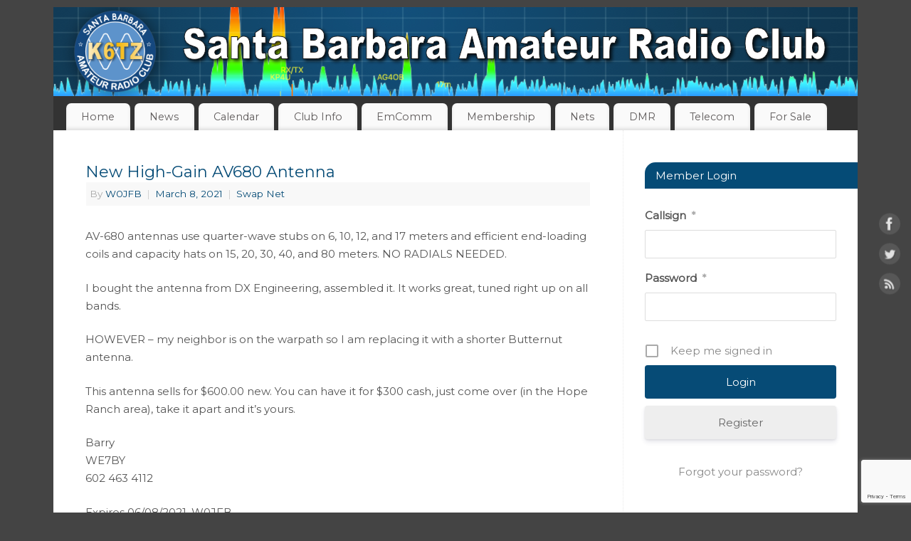

--- FILE ---
content_type: text/html; charset=UTF-8
request_url: https://www.sbarc.org/2021/03/08/new-high-gain-av680-antenna/
body_size: 21143
content:
<!DOCTYPE html>
<html lang="en-US">
<head>
<meta http-equiv="Content-Type" content="text/html; charset=UTF-8" />
<meta name="viewport" content="width=device-width, user-scalable=yes, initial-scale=1.0, minimum-scale=1.0, maximum-scale=3.0">
<link rel="profile" href="http://gmpg.org/xfn/11" />
<link rel="pingback" href="https://www.sbarc.org/xmlrpc.php" />
<title>New High-Gain AV680 Antenna &#8211; Santa Barbara Amateur Radio Club</title>
    <style>
        #wpadminbar #wp-admin-bar-vtrts_free_top_button .ab-icon:before {
            content: "\f185";
            color: #1DAE22;
            top: 3px;
        }
    </style>
    <link rel='dns-prefetch' href='//www.sbarc.org' />
<link rel='dns-prefetch' href='//s0.wp.com' />
<link rel='dns-prefetch' href='//secure.gravatar.com' />
<link rel='dns-prefetch' href='//fonts.googleapis.com' />
<link rel='dns-prefetch' href='//use.fontawesome.com' />
<link rel='dns-prefetch' href='//s.w.org' />
<link rel="alternate" type="application/rss+xml" title="Santa Barbara Amateur Radio Club &raquo; Feed" href="https://www.sbarc.org/feed/" />
<link rel="alternate" type="application/rss+xml" title="Santa Barbara Amateur Radio Club &raquo; Comments Feed" href="https://www.sbarc.org/comments/feed/" />
<link rel="alternate" type="application/rss+xml" title="Santa Barbara Amateur Radio Club &raquo; New High-Gain AV680 Antenna Comments Feed" href="https://www.sbarc.org/2021/03/08/new-high-gain-av680-antenna/feed/" />
		<script type="text/javascript">
			window._wpemojiSettings = {"baseUrl":"https:\/\/s.w.org\/images\/core\/emoji\/11\/72x72\/","ext":".png","svgUrl":"https:\/\/s.w.org\/images\/core\/emoji\/11\/svg\/","svgExt":".svg","source":{"concatemoji":"https:\/\/www.sbarc.org\/wp-includes\/js\/wp-emoji-release.min.js?ver=5.0.3"}};
			!function(a,b,c){function d(a,b){var c=String.fromCharCode;l.clearRect(0,0,k.width,k.height),l.fillText(c.apply(this,a),0,0);var d=k.toDataURL();l.clearRect(0,0,k.width,k.height),l.fillText(c.apply(this,b),0,0);var e=k.toDataURL();return d===e}function e(a){var b;if(!l||!l.fillText)return!1;switch(l.textBaseline="top",l.font="600 32px Arial",a){case"flag":return!(b=d([55356,56826,55356,56819],[55356,56826,8203,55356,56819]))&&(b=d([55356,57332,56128,56423,56128,56418,56128,56421,56128,56430,56128,56423,56128,56447],[55356,57332,8203,56128,56423,8203,56128,56418,8203,56128,56421,8203,56128,56430,8203,56128,56423,8203,56128,56447]),!b);case"emoji":return b=d([55358,56760,9792,65039],[55358,56760,8203,9792,65039]),!b}return!1}function f(a){var c=b.createElement("script");c.src=a,c.defer=c.type="text/javascript",b.getElementsByTagName("head")[0].appendChild(c)}var g,h,i,j,k=b.createElement("canvas"),l=k.getContext&&k.getContext("2d");for(j=Array("flag","emoji"),c.supports={everything:!0,everythingExceptFlag:!0},i=0;i<j.length;i++)c.supports[j[i]]=e(j[i]),c.supports.everything=c.supports.everything&&c.supports[j[i]],"flag"!==j[i]&&(c.supports.everythingExceptFlag=c.supports.everythingExceptFlag&&c.supports[j[i]]);c.supports.everythingExceptFlag=c.supports.everythingExceptFlag&&!c.supports.flag,c.DOMReady=!1,c.readyCallback=function(){c.DOMReady=!0},c.supports.everything||(h=function(){c.readyCallback()},b.addEventListener?(b.addEventListener("DOMContentLoaded",h,!1),a.addEventListener("load",h,!1)):(a.attachEvent("onload",h),b.attachEvent("onreadystatechange",function(){"complete"===b.readyState&&c.readyCallback()})),g=c.source||{},g.concatemoji?f(g.concatemoji):g.wpemoji&&g.twemoji&&(f(g.twemoji),f(g.wpemoji)))}(window,document,window._wpemojiSettings);
		</script>
		<style type="text/css">
img.wp-smiley,
img.emoji {
	display: inline !important;
	border: none !important;
	box-shadow: none !important;
	height: 1em !important;
	width: 1em !important;
	margin: 0 .07em !important;
	vertical-align: -0.1em !important;
	background: none !important;
	padding: 0 !important;
}
</style>
<link rel='stylesheet' id='ai1ec_style-css'  href='//www.sbarc.org/wp-content/plugins/all-in-one-event-calendar/cache/3f03fdef_ai1ec_parsed_css.css?ver=3.0.0' type='text/css' media='all' />
<link rel='stylesheet' id='msgbox.css-css'  href='https://www.sbarc.org/wp-content/plugins/wp-fancy-message-box/css/msgbox.css?ver=5.0.3' type='text/css' media='all' />
<link rel='stylesheet' id='um_new_members-css'  href='https://www.sbarc.org/wp-content/plugins/um-new-members-widget/assets/css/umnm.css?ver=1.0.11' type='text/css' media='all' />
<link rel='stylesheet' id='wp-block-library-css'  href='https://c0.wp.com/c/5.0.3/wp-includes/css/dist/block-library/style.min.css' type='text/css' media='all' />
<link rel='stylesheet' id='sp-ea-font-awesome-css'  href='https://www.sbarc.org/wp-content/plugins/easy-accordion-free/public/assets/css/font-awesome.min.css?ver=2.1.10' type='text/css' media='all' />
<link rel='stylesheet' id='sp-ea-style-css'  href='https://www.sbarc.org/wp-content/plugins/easy-accordion-free/public/assets/css/ea-style.css?ver=2.1.10' type='text/css' media='all' />
<style id='sp-ea-style-inline-css' type='text/css'>
#sp-ea-14747 .spcollapsing { height: 0; overflow: hidden; transition-property: height;transition-duration: 300ms;}#sp-ea-14747.sp-easy-accordion>.sp-ea-single {border: 1px solid #e2e2e2; }#sp-ea-14747.sp-easy-accordion>.sp-ea-single>.ea-header a {color: #0b6bbf;}#sp-ea-14747.sp-easy-accordion>.sp-ea-single>.sp-collapse>.ea-body {background: #fff; color: #444;}#sp-ea-14747.sp-easy-accordion>.sp-ea-single {background: #eee;}#sp-ea-14747.sp-easy-accordion>.sp-ea-single>.ea-header a .ea-expand-icon.fa { float: left; color: #444;font-size: 16px;}#sp-ea-14502 .spcollapsing { height: 0; overflow: hidden; transition-property: height;transition-duration: 300ms;}#sp-ea-14502.sp-easy-accordion>.sp-ea-single {border: 1px solid #e2e2e2; }#sp-ea-14502.sp-easy-accordion>.sp-ea-single>.ea-header a {color: #0b6bbf;}#sp-ea-14502.sp-easy-accordion>.sp-ea-single>.sp-collapse>.ea-body {background: #fff; color: #444;}#sp-ea-14502.sp-easy-accordion>.sp-ea-single {background: #eee;}#sp-ea-14502.sp-easy-accordion>.sp-ea-single>.ea-header a .ea-expand-icon.fa { float: left; color: #444;font-size: 16px;}#sp-ea-13797 .spcollapsing { height: 0; overflow: hidden; transition-property: height;transition-duration: 300ms;}#sp-ea-13797.sp-easy-accordion>.sp-ea-single {border: 1px solid #e2e2e2; }#sp-ea-13797.sp-easy-accordion>.sp-ea-single>.ea-header a {color: #0b6bbf;}#sp-ea-13797.sp-easy-accordion>.sp-ea-single>.sp-collapse>.ea-body {background: #fff; color: #444;}#sp-ea-13797.sp-easy-accordion>.sp-ea-single {background: #eee;}#sp-ea-13797.sp-easy-accordion>.sp-ea-single>.ea-header a .ea-expand-icon.fa { float: left; color: #444;font-size: 16px;}
</style>
<link rel='stylesheet' id='noticeboxesstyle-css'  href='https://www.sbarc.org/wp-content/plugins/notice-boxes-with-shortcodes/nboxesstyle.css?ver=20120208' type='text/css' media='all' />
<link rel='stylesheet' id='pmpro_frontend-css'  href='https://www.sbarc.org/wp-content/plugins/paid-memberships-pro/css/frontend.css?ver=2.7.4' type='text/css' media='screen' />
<link rel='stylesheet' id='pmpro_print-css'  href='https://www.sbarc.org/wp-content/plugins/paid-memberships-pro/css/print.css?ver=2.7.4' type='text/css' media='print' />
<link rel='stylesheet' id='pmpro-add-paypal-express-styles-css'  href='https://www.sbarc.org/wp-content/plugins/pmpro-add-paypal-express/css/pmpro-add-paypal-express.css?ver=5.0.3' type='text/css' media='all' />
<link rel='stylesheet' id='pmpro-advanced-levels-styles-css'  href='https://www.sbarc.org/wp-content/plugins/pmpro-advanced-levels-shortcode-dev/css/pmpro-advanced-levels.css?ver=5.0.3' type='text/css' media='all' />
<link rel='stylesheet' id='pmprorh_frontend-css'  href='https://www.sbarc.org/wp-content/plugins/pmpro-mailchimp/css/pmpromc.css?ver=5.0.3' type='text/css' media='all' />
<link rel='stylesheet' id='pmpro-member-directory-styles-css'  href='https://www.sbarc.org/wp-content/plugins/pmpro-member-directory/css/pmpro-member-directory.css?ver=5.0.3' type='text/css' media='all' />
<style id='pmpro-member-directory-styles-inline-css' type='text/css'>
#wpadminbar #wp-admin-bar-pmpromd-edit-profile .ab-item:before { content: "\f110"; top: 3px; }
</style>
<link rel='stylesheet' id='cryout-shortcodes-css'  href='https://www.sbarc.org/wp-content/plugins/cryout-shortcodes/css/shortcodes.css?ver=5.0.3' type='text/css' media='all' />
<link rel='stylesheet' id='mantra-style-css'  href='https://www.sbarc.org/wp-content/themes/mantra/style.css?ver=3.3.1' type='text/css' media='all' />
<style id='mantra-style-inline-css' type='text/css'>
 #wrapper { max-width: 1130px; } #content { width: 100%; max-width:800px; max-width: calc( 100% - 330px ); } #primary, #secondary { width:330px; } #primary .widget-title, #secondary .widget-title { margin-right: -2em; text-align: left; } html { font-size:15px; } body, input, textarea {font-family:"Montserrat"; } #content h1.entry-title a, #content h2.entry-title a, #content h1.entry-title, #content h2.entry-title, #front-text1 h2, #front-text2 h2 {font-family: "Montserrat"; } .widget-area {font-family:"Montserrat"; } .entry-content h1, .entry-content h2, .entry-content h3, .entry-content h4, .entry-content h5, .entry-content h6 {font-family:"Montserrat"; } .entry-content ul li { background-image:none ; padding-left:0;} .entry-content ul { margin-left:0; } .nocomments, .nocomments2 {display:none;} #content h1.entry-title, #content h2.entry-title { font-size:22px; } #header-container > div { margin-top:30px; } #header-container > div { margin-left:30px; } body { background-color:#444444 !important; } #header { background-color:#333333; } #footer { background-color:#222222; } #footer2 { background-color:#171717; } #site-title span a { color:#054b76; } #site-description { color:#999999; } #content, .column-text, #front-text3, #front-text4 { color:#555555 ;} .widget-area a:link, .widget-area a:visited, a:link, a:visited ,#searchform #s:hover, #container #s:hover, #access a:hover, #wp-calendar tbody td a, #site-info a, #site-copyright a, #access li:hover > a, #access ul ul:hover > a { color:#054b76; } a:hover, .entry-meta a:hover, .entry-utility a:hover, .widget-area a:hover { color:#054b76; } #content .entry-title a, #content .entry-title, #content h1, #content h2, #content h3, #content h4, #content h5, #content h6 { color:#054b76; } #content .entry-title a:hover { color:#000000; } .widget-title { background-color:#054b76; } .widget-title { color:#FFFFFF; } #footer-widget-area .widget-title { color:#FFFFFF; } #footer-widget-area a { color:#666666; } #footer-widget-area a:hover { color:#888888; } #content .wp-caption { background-image:url(https://www.sbarc.org/wp-content/themes/mantra/resources/images/pins/Pin2.png); } .widget-area ul ul li { background-image: url(https://www.sbarc.org/wp-content/themes/mantra/resources/images/bullets/bullet_dark.png); background-position: left calc(2em / 2 - 4px); } .entry-content p:not(:last-child), .entry-content ul, .entry-summary ul, .entry-content ol, .entry-summary ol { margin-bottom:1.5em;} .entry-meta .entry-time { display:none; } #branding { height:125px ;} 
/* Mantra Custom CSS */
</style>
<link rel='stylesheet' id='mantra-googlefont-css'  href='//fonts.googleapis.com/css?family=Montserrat&#038;ver=5.0.3' type='text/css' media='all' />
<link rel='stylesheet' id='mantra-googlefont-title-css'  href='//fonts.googleapis.com/css?family=Montserrat&#038;ver=5.0.3' type='text/css' media='all' />
<link rel='stylesheet' id='mantra-googlefont-side-css'  href='//fonts.googleapis.com/css?family=Montserrat&#038;ver=5.0.3' type='text/css' media='all' />
<link rel='stylesheet' id='mantra-googlefont-headings-css'  href='//fonts.googleapis.com/css?family=Montserrat&#038;ver=5.0.3' type='text/css' media='all' />
<link rel='stylesheet' id='mantra-mobile-css'  href='https://www.sbarc.org/wp-content/themes/mantra/resources/css/style-mobile.css?ver=3.3.1' type='text/css' media='all' />
<link rel='stylesheet' id='fancybox-css'  href='https://www.sbarc.org/wp-content/plugins/easy-fancybox/css/jquery.fancybox.min.css?ver=1.3.24' type='text/css' media='screen' />
<link rel='stylesheet' id='bfa-font-awesome-css'  href='https://use.fontawesome.com/releases/v5.15.4/css/all.css?ver=2.0.1' type='text/css' media='all' />
<link rel='stylesheet' id='bfa-font-awesome-v4-shim-css'  href='https://use.fontawesome.com/releases/v5.15.4/css/v4-shims.css?ver=2.0.1' type='text/css' media='all' />
<style id='bfa-font-awesome-v4-shim-inline-css' type='text/css'>

			@font-face {
				font-family: 'FontAwesome';
				src: url('https://use.fontawesome.com/releases/v5.15.4/webfonts/fa-brands-400.eot'),
				url('https://use.fontawesome.com/releases/v5.15.4/webfonts/fa-brands-400.eot?#iefix') format('embedded-opentype'),
				url('https://use.fontawesome.com/releases/v5.15.4/webfonts/fa-brands-400.woff2') format('woff2'),
				url('https://use.fontawesome.com/releases/v5.15.4/webfonts/fa-brands-400.woff') format('woff'),
				url('https://use.fontawesome.com/releases/v5.15.4/webfonts/fa-brands-400.ttf') format('truetype'),
				url('https://use.fontawesome.com/releases/v5.15.4/webfonts/fa-brands-400.svg#fontawesome') format('svg');
			}

			@font-face {
				font-family: 'FontAwesome';
				src: url('https://use.fontawesome.com/releases/v5.15.4/webfonts/fa-solid-900.eot'),
				url('https://use.fontawesome.com/releases/v5.15.4/webfonts/fa-solid-900.eot?#iefix') format('embedded-opentype'),
				url('https://use.fontawesome.com/releases/v5.15.4/webfonts/fa-solid-900.woff2') format('woff2'),
				url('https://use.fontawesome.com/releases/v5.15.4/webfonts/fa-solid-900.woff') format('woff'),
				url('https://use.fontawesome.com/releases/v5.15.4/webfonts/fa-solid-900.ttf') format('truetype'),
				url('https://use.fontawesome.com/releases/v5.15.4/webfonts/fa-solid-900.svg#fontawesome') format('svg');
			}

			@font-face {
				font-family: 'FontAwesome';
				src: url('https://use.fontawesome.com/releases/v5.15.4/webfonts/fa-regular-400.eot'),
				url('https://use.fontawesome.com/releases/v5.15.4/webfonts/fa-regular-400.eot?#iefix') format('embedded-opentype'),
				url('https://use.fontawesome.com/releases/v5.15.4/webfonts/fa-regular-400.woff2') format('woff2'),
				url('https://use.fontawesome.com/releases/v5.15.4/webfonts/fa-regular-400.woff') format('woff'),
				url('https://use.fontawesome.com/releases/v5.15.4/webfonts/fa-regular-400.ttf') format('truetype'),
				url('https://use.fontawesome.com/releases/v5.15.4/webfonts/fa-regular-400.svg#fontawesome') format('svg');
				unicode-range: U+F004-F005,U+F007,U+F017,U+F022,U+F024,U+F02E,U+F03E,U+F044,U+F057-F059,U+F06E,U+F070,U+F075,U+F07B-F07C,U+F080,U+F086,U+F089,U+F094,U+F09D,U+F0A0,U+F0A4-F0A7,U+F0C5,U+F0C7-F0C8,U+F0E0,U+F0EB,U+F0F3,U+F0F8,U+F0FE,U+F111,U+F118-F11A,U+F11C,U+F133,U+F144,U+F146,U+F14A,U+F14D-F14E,U+F150-F152,U+F15B-F15C,U+F164-F165,U+F185-F186,U+F191-F192,U+F1AD,U+F1C1-F1C9,U+F1CD,U+F1D8,U+F1E3,U+F1EA,U+F1F6,U+F1F9,U+F20A,U+F247-F249,U+F24D,U+F254-F25B,U+F25D,U+F267,U+F271-F274,U+F279,U+F28B,U+F28D,U+F2B5-F2B6,U+F2B9,U+F2BB,U+F2BD,U+F2C1-F2C2,U+F2D0,U+F2D2,U+F2DC,U+F2ED,U+F328,U+F358-F35B,U+F3A5,U+F3D1,U+F410,U+F4AD;
			}
		
</style>
<link rel='stylesheet' id='um_fonticons_ii-css'  href='https://www.sbarc.org/wp-content/plugins/ultimate-member/assets/css/um-fonticons-ii.css?ver=2.3.1' type='text/css' media='all' />
<link rel='stylesheet' id='um_fonticons_fa-css'  href='https://www.sbarc.org/wp-content/plugins/ultimate-member/assets/css/um-fonticons-fa.css?ver=2.3.1' type='text/css' media='all' />
<link rel='stylesheet' id='select2-css'  href='https://www.sbarc.org/wp-content/plugins/ultimate-member/assets/css/select2/select2.min.css?ver=4.0.13' type='text/css' media='all' />
<link rel='stylesheet' id='um_crop-css'  href='https://www.sbarc.org/wp-content/plugins/ultimate-member/assets/css/um-crop.css?ver=2.3.1' type='text/css' media='all' />
<link rel='stylesheet' id='um_modal-css'  href='https://www.sbarc.org/wp-content/plugins/ultimate-member/assets/css/um-modal.css?ver=2.3.1' type='text/css' media='all' />
<link rel='stylesheet' id='um_styles-css'  href='https://www.sbarc.org/wp-content/plugins/ultimate-member/assets/css/um-styles.css?ver=2.3.1' type='text/css' media='all' />
<link rel='stylesheet' id='um_profile-css'  href='https://www.sbarc.org/wp-content/plugins/ultimate-member/assets/css/um-profile.css?ver=2.3.1' type='text/css' media='all' />
<link rel='stylesheet' id='um_account-css'  href='https://www.sbarc.org/wp-content/plugins/ultimate-member/assets/css/um-account.css?ver=2.3.1' type='text/css' media='all' />
<link rel='stylesheet' id='um_misc-css'  href='https://www.sbarc.org/wp-content/plugins/ultimate-member/assets/css/um-misc.css?ver=2.3.1' type='text/css' media='all' />
<link rel='stylesheet' id='um_fileupload-css'  href='https://www.sbarc.org/wp-content/plugins/ultimate-member/assets/css/um-fileupload.css?ver=2.3.1' type='text/css' media='all' />
<link rel='stylesheet' id='um_datetime-css'  href='https://www.sbarc.org/wp-content/plugins/ultimate-member/assets/css/pickadate/default.css?ver=2.3.1' type='text/css' media='all' />
<link rel='stylesheet' id='um_datetime_date-css'  href='https://www.sbarc.org/wp-content/plugins/ultimate-member/assets/css/pickadate/default.date.css?ver=2.3.1' type='text/css' media='all' />
<link rel='stylesheet' id='um_datetime_time-css'  href='https://www.sbarc.org/wp-content/plugins/ultimate-member/assets/css/pickadate/default.time.css?ver=2.3.1' type='text/css' media='all' />
<link rel='stylesheet' id='um_raty-css'  href='https://www.sbarc.org/wp-content/plugins/ultimate-member/assets/css/um-raty.css?ver=2.3.1' type='text/css' media='all' />
<link rel='stylesheet' id='um_scrollbar-css'  href='https://www.sbarc.org/wp-content/plugins/ultimate-member/assets/css/simplebar.css?ver=2.3.1' type='text/css' media='all' />
<link rel='stylesheet' id='um_tipsy-css'  href='https://www.sbarc.org/wp-content/plugins/ultimate-member/assets/css/um-tipsy.css?ver=2.3.1' type='text/css' media='all' />
<link rel='stylesheet' id='um_responsive-css'  href='https://www.sbarc.org/wp-content/plugins/ultimate-member/assets/css/um-responsive.css?ver=2.3.1' type='text/css' media='all' />
<link rel='stylesheet' id='um_default_css-css'  href='https://www.sbarc.org/wp-content/plugins/ultimate-member/assets/css/um-old-default.css?ver=2.3.1' type='text/css' media='all' />
<link rel='stylesheet' id='jetpack_css-css'  href='https://c0.wp.com/p/jetpack/7.1.5/css/jetpack.css' type='text/css' media='all' />
<script type='text/javascript' src='https://c0.wp.com/c/5.0.3/wp-includes/js/jquery/jquery.js'></script>
<script type='text/javascript' src='https://c0.wp.com/c/5.0.3/wp-includes/js/jquery/jquery-migrate.min.js'></script>
<script type='text/javascript'>
/* <![CDATA[ */
var wdm_ua_obj_l10n = {"req":"This field is required.","eml":"Please enter a valid email address.","url":"Please enter a valid URL.","num":"Please enter a valid number.","min":"Please enter a value greater than or equal to 0"};
/* ]]> */
</script>
<script type='text/javascript' src='https://www.sbarc.org/wp-content/plugins/ultimate-auction/js/wdm-jquery-validate.js?ver=5.0.3'></script>
<script type='text/javascript' src='https://www.sbarc.org/wp-content/plugins/ultimate-auction/js/wdm-validate.js?ver=5.0.3'></script>
<script type='text/javascript'>
/* <![CDATA[ */
var ahc_ajax_front = {"ajax_url":"https:\/\/www.sbarc.org\/wp-admin\/admin-ajax.php","page_id":"12284","page_title":"New High-Gain AV680 Antenna","post_type":"post"};
/* ]]> */
</script>
<script type='text/javascript' src='https://www.sbarc.org/wp-content/plugins/visitors-traffic-real-time-statistics/js/front.js?ver=5.0.3'></script>
<script type='text/javascript' src='https://www.sbarc.org/wp-content/plugins/file-away/lib/js/alphanum.js?ver=1.0'></script>
<script type='text/javascript' src='https://www.sbarc.org/wp-content/plugins/file-away/lib/js/chosen/chosen.js?ver=1.1.0'></script>
<script type='text/javascript' src='https://www.sbarc.org/wp-content/plugins/file-away/lib/js/context/contextmenu.js?ver=3.9.9.0.1'></script>
<script type='text/javascript' src='https://www.sbarc.org/wp-content/plugins/file-away/lib/js/footable.js?ver=2.0.1.2'></script>
<script type='text/javascript' src='https://www.sbarc.org/wp-content/plugins/file-away/lib/js/filertify.js?ver=0.3.11'></script>
<script type='text/javascript' src='https://www.sbarc.org/wp-content/plugins/file-away/lib/js/soundmanager2.js?ver=2.97a.20130101'></script>
<script type='text/javascript'>
/* <![CDATA[ */
var fileaway_mgmt = {"ajaxurl":"https:\/\/www.sbarc.org\/wp-admin\/admin-ajax.php","nonce":"4487276829","device":"desktop","no_results":"Nothing found.","cancel_link":"Cancel","save_link":"Save","proceed_link":"Proceed","delete_check":"Delete?","ok_label":"OK","confirm_label":"I'm Sure","cancel_label":"Nevermind","file_singular":"file","file_plural":"files","delete_confirm":"You are about to permanently delete numfiles. Are you sure you're OK with that?","tamper1":"Sorry, there was a problem verifying the correct path to the files.","tamper2":"There was an error completing your request. The path to the directory has not been properly defined.","tamper3":"Sorry, but the name you specified cannot be processed.","tamper4":"An error has been triggered.","no_files_selected":"No files have been selected. Click on the table rows of the files you wish to select.","no_files_chosen":"No files have been chosen.","no_action":"No action has been selected.","no_destination":"No destination directory has been selected.","no_subdir_name":"You did not specify a name for your sub-directory.","unreadable_file":"Sorry, a file you have specified could not be read.","build_path":"Please build the path to your destination directory.","no_upload_support":"Your browser does not support the File Upload API. Please update.","exceeds_size":"This file exceeds the prettymax max file size.","type_not_permitted":"This file type is not permitted.","view_all_permitted":"View all permitted file types.","view_all_prohibited":"View all prohibited file types.","double_dots_override":"You may not use double dots or attempt to override the upload directory.","double_dots":"You may not use double dots in the filename.","creation_disabled":"Sub-directory creation is disabled.","no_override":"You may not attempt to override the upload directory.","multi_type":"You may not specify a script filetype prior to a non-script filetype.","upload_failure":"Sorry about that, but filename could not be uploaded.","rename_column":"Rename Column","delete_column":"Delete Column","insert_col_before":"Insert New Column Before","insert_col_after":"Insert New Column After","insert_row":"Insert New Row","delete_row":"Delete Row","save_backup":"Save Backup","new_column_name":"New Column Name","atleast_one_column":"There must be at least one column at all times.","atleast_one_row":"There must be at least one row at all times.","next_label":"Next","create_label":"Create","new_file_name":"New File Name","specify_file_name":"You must specify a file name.","specify_column_name":"You must specify at least one column name.","column_names":"Column Names, Comma-separated"};
/* ]]> */
</script>
<script type='text/javascript' src='https://www.sbarc.org/wp-content/plugins/file-away/lib/js/management.js?ver=3.9.9.0.1'></script>
<script type='text/javascript'>
/* <![CDATA[ */
var fileaway_stats = {"ajaxurl":"https:\/\/www.sbarc.org\/wp-admin\/admin-ajax.php","nonce":"c2c99d8c81"};
/* ]]> */
</script>
<script type='text/javascript' src='https://www.sbarc.org/wp-content/plugins/file-away/lib/js/stats.js?ver=3.9.9.0.1'></script>
<script type='text/javascript'>
/* <![CDATA[ */
var mantra_options = {"responsive":"1","image_class":"imageNone","equalize_sidebars":"0"};
/* ]]> */
</script>
<script type='text/javascript' src='https://www.sbarc.org/wp-content/themes/mantra/resources/js/frontend.js?ver=3.3.1'></script>
<script type='text/javascript' src='https://www.sbarc.org/wp-content/plugins/ultimate-member/assets/js/um-gdpr.min.js?ver=2.3.1'></script>
<link rel='https://api.w.org/' href='https://www.sbarc.org/wp-json/' />
<link rel="EditURI" type="application/rsd+xml" title="RSD" href="https://www.sbarc.org/xmlrpc.php?rsd" />
<link rel="wlwmanifest" type="application/wlwmanifest+xml" href="https://www.sbarc.org/wp-includes/wlwmanifest.xml" /> 
<link rel='prev' title='Kenwood TM-261A Two meter transceiver / ADI AR-247 220MHz Mobile Transceiver' href='https://www.sbarc.org/2021/03/05/kenwood-tm-261a-two-meter-transceiver/' />
<link rel='next' title='SBARC Hub Linked Repeaters' href='https://www.sbarc.org/2021/03/10/sbarc-hub-linked-repeaters/' />
<meta name="generator" content="WordPress 5.0.3" />
<link rel="canonical" href="https://www.sbarc.org/2021/03/08/new-high-gain-av680-antenna/" />
<link rel='shortlink' href='https://wp.me/p5FV3N-3c8' />
<link rel="alternate" type="application/json+oembed" href="https://www.sbarc.org/wp-json/oembed/1.0/embed?url=https%3A%2F%2Fwww.sbarc.org%2F2021%2F03%2F08%2Fnew-high-gain-av680-antenna%2F" />
<script> var fileaway_filetype_groups = {'adobe' : ['abf', 'aep', 'afm', 'ai', 'as', 'eps', 'fla', 'flv', 'fm', 'indd', 'pdd', 'pdf', 'pmd', 'ppj', 'prc', 'ps', 'psb', 'psd', 'swf'], 'application' : ['bat', 'dll', 'exe', 'msi'], 'audio' : ['aac', 'aif', 'aifc', 'aiff', 'amr', 'ape', 'au', 'bwf', 'flac', 'iff', 'gsm', 'la', 'm4a', 'm4b', 'm4p', 'mid', 'mp2', 'mp3', 'mpc', 'ogg', 'ots', 'ram', 'raw', 'rex', 'rx2', 'spx', 'swa', 'tta', 'vox', 'wav', 'wma', 'wv'], 'compression' : ['7z', 'a', 'ace', 'afa', 'ar', 'bz2', 'cab', 'cfs', 'cpio', 'cpt', 'dar', 'dd', 'dmg', 'gz', 'lz', 'lzma', 'lzo', 'mar', 'rar', 'rz', 's7z', 'sda', 'sfark', 'shar', 'tar', 'tgz', 'xz', 'z', 'zip', 'zipx', 'zz'], 'css' : ['css', 'less', 'sass', 'scss'], 'image' : ['bmp', 'dds', 'exif', 'gif', 'hdp', 'hdr', 'iff', 'jfif', 'jpeg', 'jpg', 'jxr', 'pam', 'pbm', 'pfm', 'pgm', 'png', 'pnm', 'ppm', 'raw', 'rgbe', 'tga', 'thm', 'tif', 'tiff', 'webp', 'wdp', 'yuv'], 'msdoc' : ['doc', 'docm', 'docx', 'dot', 'dotx'], 'msexcel' : ['xls', 'xlsm', 'xlsb', 'xlsx', 'xlt', 'xltm', 'xltx', 'xlw'], 'openoffice' : ['dbf', 'dbf4', 'odp', 'ods', 'odt', 'stc', 'sti', 'stw', 'sxc', 'sxi', 'sxw'], 'powerpoint' : ['pot', 'potm', 'potx', 'pps', 'ppt', 'pptm', 'pptx', 'pub'], 'script' : ['asp', 'cfm', 'cgi', 'clas', 'class', 'cpp', 'htm', 'html', 'java', 'js', 'php', 'pl', 'py', 'rb', 'shtm', 'shtml', 'xhtm', 'xhtml', 'xml', 'yml'], 'text' : ['123', 'csv', 'log', 'psw', 'rtf', 'sql', 'txt', 'uof', 'uot', 'wk1', 'wks', 'wpd', 'wps'], 'video' : ['avi', 'divx', 'mov', 'm4p', 'm4v', 'mkv', 'mp4', 'mpeg', 'mpg', 'ogv', 'qt', 'rm', 'rmvb', 'vob', 'webm', 'wmv']}; var ssfa_filetype_icons = {'adobe' : '&#x21;', 'application' : '&#x54;', 'audio' : '&#x43;', 'compression' : '&#x27;', 'css' : '&#x28;', 'image' : '&#x31;', 'msdoc' : '&#x23;', 'msexcel' : '&#x24;', 'openoffice' : '&#x22;', 'powerpoint' : '&#x26;', 'script' : '&#x25;', 'text' : '&#x2e;', 'video' : '&#x57;', 'unknown' : '&#x29;'} </script>	<style>
		.pmpro_banner_expired_wrapper {
			background-color: firebrick;
		}
		.pmpro_banner_expired_wrapper h3 {
			color: white;
			margin: 0;
			padding: 1rem;
			text-align: center;
		}
		.pmpro_banner_expired_wrapper a {
			color: white;
			text-decoration: underline;
		}
		.pmpro_banner_expired_wrapper a:hover {
			color: rgba(255,255,255,0.8);
		}
	</style>
	<meta name="framework" content="Redux 4.3.9" />		<style type="text/css">
			.um_request_name {
				display: none !important;
			}
		</style>
	<style>
	
.single #author-info {
    display: none;
}

table, th, td, tr {
    border: none !important;
}
	
.entry-meta a:hover, .entry-utility a:hover, .widget-area a:hover {
    color: #FF4800;
	text-decoration: underline;
	}
	
p a:hover {
    color: #FF4800;
	text-decoration: underline;
}

p a:link, a:visited {
   color: #FF4800;
}

.um .picker{
		color: #000000
	}
.um .picker__weekday {
	background-color: #f9f9f9;
}
	
.pmpro_small {
    font-size: .85em;
	}

	
.um .um-field-group-head:hover, .picker__footer, .picker__header, .picker__day--infocus:hover, .picker__day--outfocus:hover, .picker__day--highlighted:hover, .picker--focused 	.picker__day--highlighted, .picker__list-item:hover, .picker__list-item--highlighted:hover, .picker--focused .picker__list-item--highlighted, .picker__list-item--selected, 	.picker__list-item--selected:hover, .picker--focused .picker__list-item--selected {
background: #508DDC;
}
	
.um input[type=submit].um-button, .um input[type=submit].um-button:focus, .um a.um-button, .um a.um-button.um-disabled:hover, .um a.um-button.um-disabled:focus, .um a.um-		button.um-disabled:active {
	background: #064B76;
}
	
/* Change default Ninja Forms form action appearance */	
	
.field-wrap input:is([type="button"], [type="submit"], [type="reset"]), input[type="file"]::file-selector-button, button {
    color: #FFFFFF;
    padding-top: 4px;
    padding-right: 8px;
    padding-bottom: 5px;
    padding-left: 8px;
    border-top-color: #064B76;
    border-right-color: #064B76;
    border-bottom-color: #064B76;
    border-left-color: #064B76;
	border-radius: 4px;
    background-color: #064B76;
	font-size: 13px;
}
	
/* End of Change default Ninja Forms form action appearance */	
	
	
/*	
.cite a:hover {
    color: #054b76;
	text-decoration: underline;
}

.cite a:link, a:visited {
   color: #054b76;
}
*/
	
um-account-side.entry-content ul { 
    list-style: none !important;
}

.widget-title {
  font-size: 1em;
}
	
.widget-area ul li a:hover { 
    text-decoration: underline;
}
	
/*
	.widget-area ul li:not(:last-child) { 
    margin-bottom: 15px;
} 
*/
	
.widget-area ul ln { 
    line-height: 1.5em;
} 
	
.timely {
  font-size: 12px;
}
	
.post ul li { 
    list-style: square !important;
    margin-left: 20px;
}
	

.post ol li { 
    margin-left: 30px;
}
	
.entry-content ul li a:link, .post ul li a:visited { 
    color: #FF4800;
}
	
.entry-title a:hover { 
    color: #FF4800 !important;
}

.entry-content ul li a:hover { 
    color: #FF4800;
	text-decoration: underline;
}
	
.entry-content ol li a:link, .post ul li a:visited { 
    color: #FF4800;
}	
	
.entry-content ol li a:hover { 
    color: #FF4800;
	text-decoration: underline;
}	

	
.entry-meta span a:link, .entry-meta span a:visited { 
    color: #054b76;
}
.entry-meta time a:link, .entry-meta time a:visited { 
    color: #054b76;
}
	
.entry-meta span a:hover { 
    color: #054b76;
	text-decoration: underline;
}
.entry-meta time a:hover { 
    color: #054b76;
	text-decoration: underline;
}
	
.pmpro_actionlinks a:hover { 
    color: #054b76;
	text-decoration: underline;
}
.pmpro_actionlinks  a:link, .pmpro_actionlinks  a:visited{ 
    color: #054b76;
}
	
.pmpro_invoice_wrap a:hover { 
    color: #054b76;
	text-decoration: underline;
}
.pmpro_invoice_wrap a:link, .pmpro_invoice_wrap  a:visited{ 
    color: #054b76;
}
	
.pmpro_box a:hover { 
    color: #054b76;
	text-decoration: underline;
}
.pmpro_box a:link, .pmpro_box  a:visited{ 
    color: #054b76;
}
		
.entry-content ul li { 
    list-style: square;
    margin-left: 20px;
}

.entry-content ol li { 
    margin-left: 30px;
}
	
.um-search-field {
	border-radius: 100px !important;		
}

</style>

<link rel='dns-prefetch' href='//v0.wordpress.com'/>
<link rel='dns-prefetch' href='//c0.wp.com'/>
<link rel='dns-prefetch' href='//i0.wp.com'/>
<link rel='dns-prefetch' href='//i1.wp.com'/>
<link rel='dns-prefetch' href='//i2.wp.com'/>
<!--[if lte IE 8]> <style type="text/css" media="screen"> #access ul li, .edit-link a , #footer-widget-area .widget-title, .entry-meta,.entry-meta .comments-link, .short-button-light, .short-button-dark ,.short-button-color ,blockquote { position:relative; behavior: url(https://www.sbarc.org/wp-content/themes/mantra/resources/js/PIE/PIE.php); } #access ul ul { -pie-box-shadow:0px 5px 5px #999; } #access ul li.current_page_item, #access ul li.current-menu-item , #access ul li ,#access ul ul ,#access ul ul li, .commentlist li.comment ,.commentlist .avatar, .nivo-caption, .theme-default .nivoSlider { behavior: url(https://www.sbarc.org/wp-content/themes/mantra/resources/js/PIE/PIE.php); } </style> <![endif]-->		<style type="text/css">
			.uml-header-info{
				float: left;
				width: 67%;
				margin-left: 4px;
			}
			.uml-header-info h3{
				margin:0 !important;
			}
			.umlw-login-avatar img{
				display: block;
				width: 100%;
				height: auto;
			}
		</style>
		
<!-- Dynamic Widgets by QURL loaded - http://www.dynamic-widgets.com //-->
<meta name='robots' content='noindex,follow' />
<style type="text/css" id="custom-background-css">
body.custom-background { background-color: #000000; }
</style>

<!-- Jetpack Open Graph Tags -->
<meta property="og:type" content="article" />
<meta property="og:title" content="New High-Gain AV680 Antenna" />
<meta property="og:url" content="https://www.sbarc.org/2021/03/08/new-high-gain-av680-antenna/" />
<meta property="og:description" content="AV-680 antennas use quarter-wave stubs on 6, 10, 12, and 17 meters and efficient end-loading coils and capacity hats on 15, 20, 30, 40, and 80 meters. NO RADIALS NEEDED. I bought the antenna from D…" />
<meta property="article:published_time" content="2021-03-08T20:11:41+00:00" />
<meta property="article:modified_time" content="2021-06-16T02:04:03+00:00" />
<meta property="og:site_name" content="Santa Barbara Amateur Radio Club" />
<meta property="og:image" content="https://s0.wp.com/i/blank.jpg" />
<meta property="og:locale" content="en_US" />
<meta name="twitter:text:title" content="New High-Gain AV680 Antenna" />
<meta name="twitter:card" content="summary" />

<!-- End Jetpack Open Graph Tags -->
<!--[if lt IE 9]>
	<script>
	document.createElement('header');
	document.createElement('nav');
	document.createElement('section');
	document.createElement('article');
	document.createElement('aside');
	document.createElement('footer');
	document.createElement('hgroup');
	</script>
	<![endif]--> 			<style type="text/css" id="wp-custom-css">
				
			</style>
		</head>
<body class="post-template-default single single-post postid-12284 single-format-standard custom-background pmpro-body-has-access mantra-image-none mantra-caption-light mantra-hratio-0 mantra-sidebar-right mantra-menu-left">
	    <div id="toTop"><i class="crycon-back2top"></i> </div>
		
<div id="wrapper" class="hfeed">


<header id="header">

		<div id="masthead">

			<div id="branding" role="banner" >

				<img id="bg_image" alt="Santa Barbara Amateur Radio Club" title="" src="https://www.sbarc.org/wp-content/uploads/2024/03/sbarc_site_banner-1.png" />
	<div id="header-container">

		</div> <!-- #header-container -->
					<div style="clear:both;"></div>

			</div><!-- #branding -->

            <a id="nav-toggle"><span>&nbsp; Menu</span></a>
			<nav id="access" class="jssafe" role="navigation">

					<div class="skip-link screen-reader-text"><a href="#content" title="Skip to content">Skip to content</a></div>
	<div class="menu"><ul id="prime_nav" class="menu"><li id="menu-item-389" class="menu-item menu-item-type-post_type menu-item-object-page menu-item-home menu-item-389"><a href="https://www.sbarc.org/">Home</a></li>
<li id="menu-item-388" class="menu-item menu-item-type-post_type menu-item-object-page menu-item-388"><a href="https://www.sbarc.org/club-news/">News</a></li>
<li id="menu-item-35" class="menu-item menu-item-type-post_type menu-item-object-page menu-item-35"><a href="https://www.sbarc.org/calendar/">Calendar</a></li>
<li id="menu-item-33" class="menu-item menu-item-type-custom menu-item-object-custom menu-item-has-children menu-item-33"><a>Club Info</a>
<ul class="sub-menu">
	<li id="menu-item-290" class="menu-item menu-item-type-post_type menu-item-object-page menu-item-290"><a href="https://www.sbarc.org/contact-us/">Contact Us</a></li>
	<li id="menu-item-3638" class="menu-item menu-item-type-post_type menu-item-object-page menu-item-3638"><a href="https://www.sbarc.org/temp/">Support SBARC</a></li>
	<li id="menu-item-153" class="menu-item menu-item-type-post_type menu-item-object-page menu-item-153"><a href="https://www.sbarc.org/mission-statement/">Mission Statement</a></li>
	<li id="menu-item-4683" class="menu-item menu-item-type-post_type menu-item-object-page menu-item-4683"><a href="https://www.sbarc.org/sbarc-data-products/">Data Products</a></li>
	<li id="menu-item-267" class="menu-item menu-item-type-post_type menu-item-object-page menu-item-267"><a href="https://www.sbarc.org/club-station/">Red Cross Club Station</a></li>
	<li id="menu-item-1648" class="menu-item menu-item-type-custom menu-item-object-custom menu-item-has-children menu-item-1648"><a>Organization</a>
	<ul class="sub-menu">
		<li id="menu-item-1513" class="menu-item menu-item-type-custom menu-item-object-custom menu-item-1513"><a href="https://sbarc.org/Documents/StandingRules.pdf">Standing Rules</a></li>
		<li id="menu-item-1512" class="menu-item menu-item-type-custom menu-item-object-custom menu-item-1512"><a href="https://sbarc.org/Documents/ByLaws.pdf">Bylaws</a></li>
		<li id="menu-item-344" class="menu-item menu-item-type-post_type menu-item-object-page menu-item-344"><a href="https://www.sbarc.org/club-license/">K6TZ Club License</a></li>
	</ul>
</li>
	<li id="menu-item-393" class="menu-item menu-item-type-custom menu-item-object-custom menu-item-has-children menu-item-393"><a>SIGS</a>
	<ul class="sub-menu">
		<li id="menu-item-437" class="menu-item menu-item-type-post_type menu-item-object-page menu-item-437"><a href="https://www.sbarc.org/ardf-t-hunting-sig/">ARDF T-Hunting SIG</a></li>
		<li id="menu-item-395" class="menu-item menu-item-type-post_type menu-item-object-page menu-item-395"><a href="https://www.sbarc.org/atv-sig/">ATV SIG</a></li>
		<li id="menu-item-445" class="menu-item menu-item-type-post_type menu-item-object-page menu-item-445"><a href="https://www.sbarc.org/contesting-sig/">Contesting SIG</a></li>
		<li id="menu-item-394" class="menu-item menu-item-type-post_type menu-item-object-page menu-item-394"><a href="https://www.sbarc.org/digital-modes-sig/">New Technology SIG</a></li>
		<li id="menu-item-444" class="menu-item menu-item-type-post_type menu-item-object-page menu-item-444"><a href="https://www.sbarc.org/qrp-sig/">QRP SIG</a></li>
		<li id="menu-item-446" class="menu-item menu-item-type-post_type menu-item-object-page menu-item-446"><a href="https://www.sbarc.org/vhf-ssb-sig/">VHF SSB SIG</a></li>
	</ul>
</li>
	<li id="menu-item-156" class="menu-item menu-item-type-post_type menu-item-object-page menu-item-156"><a href="https://www.sbarc.org/club-history/">Club History</a></li>
	<li id="menu-item-154" class="menu-item menu-item-type-post_type menu-item-object-page menu-item-154"><a href="https://www.sbarc.org/leadership/">Leadership</a></li>
	<li id="menu-item-155" class="menu-item menu-item-type-post_type menu-item-object-page menu-item-155"><a href="https://www.sbarc.org/club-forms/">Club Forms</a></li>
	<li id="menu-item-7141" class="menu-item menu-item-type-post_type menu-item-object-page menu-item-7141"><a href="https://www.sbarc.org/sbarc-official-artwork/">SBARC Official Artwork</a></li>
	<li id="menu-item-727" class="menu-item menu-item-type-post_type menu-item-object-page menu-item-727"><a href="https://www.sbarc.org/photos/">Photo Galleries</a></li>
</ul>
</li>
<li id="menu-item-1715" class="menu-item menu-item-type-post_type menu-item-object-page menu-item-1715"><a href="https://www.sbarc.org/emcomm/">EmComm</a></li>
<li id="menu-item-244" class="menu-item menu-item-type-custom menu-item-object-custom menu-item-has-children menu-item-244"><a>Membership</a>
<ul class="sub-menu">
	<li id="menu-item-628" class="menu-item menu-item-type-post_type menu-item-object-page menu-item-628"><a href="https://www.sbarc.org/membership/">Membership Information</a></li>
	<li id="menu-item-14134" class="menu-item menu-item-type-custom menu-item-object-custom menu-item-14134"><a href="https://www.sbarc.org/renew-membership/">Join or Renew Membership</a></li>
</ul>
</li>
<li id="menu-item-4274" class="menu-item menu-item-type-custom menu-item-object-custom menu-item-has-children menu-item-4274"><a href="#">Nets</a>
<ul class="sub-menu">
	<li id="menu-item-261" class="menu-item menu-item-type-post_type menu-item-object-page menu-item-261"><a href="https://www.sbarc.org/vhf-ssb-net/">2-meter &#038; 6-meter SSB Nets</a></li>
	<li id="menu-item-266" class="menu-item menu-item-type-post_type menu-item-object-page menu-item-266"><a href="https://www.sbarc.org/cuckoo-net/">Cuckoo Net</a></li>
	<li id="menu-item-263" class="menu-item menu-item-type-post_type menu-item-object-page menu-item-263"><a href="https://www.sbarc.org/digital-comms-net/">Projects Net</a></li>
	<li id="menu-item-271" class="menu-item menu-item-type-post_type menu-item-object-page menu-item-271"><a href="https://www.sbarc.org/swap-net/">Swap Net</a></li>
	<li id="menu-item-262" class="menu-item menu-item-type-post_type menu-item-object-page menu-item-262"><a href="https://www.sbarc.org/technical-mentoring-and-elmering-net/">Technical Mentoring &#038; Elmering Net</a></li>
</ul>
</li>
<li id="menu-item-6680" class="menu-item menu-item-type-post_type menu-item-object-page menu-item-6680"><a href="https://www.sbarc.org/dmr-digital-mobile-radio/">DMR</a></li>
<li id="menu-item-245" class="menu-item menu-item-type-custom menu-item-object-custom menu-item-has-children menu-item-245"><a>Telecom</a>
<ul class="sub-menu">
	<li id="menu-item-216" class="menu-item menu-item-type-post_type menu-item-object-page menu-item-216"><a href="https://www.sbarc.org/repeaters-data-systems/">K6TZ Repeaters &#038; Data Systems</a></li>
	<li id="menu-item-5095" class="menu-item menu-item-type-post_type menu-item-object-page menu-item-5095"><a href="https://www.sbarc.org/local-frequency-list/">Local Frequency List</a></li>
	<li id="menu-item-6192" class="menu-item menu-item-type-post_type menu-item-object-page menu-item-6192"><a href="https://www.sbarc.org/allstarlink-nodes/">AllStarLink Info</a></li>
	<li id="menu-item-3767" class="menu-item menu-item-type-post_type menu-item-object-page menu-item-3767"><a href="https://www.sbarc.org/aredn-mesh-network/">Mesh Network</a></li>
	<li id="menu-item-6238" class="menu-item menu-item-type-post_type menu-item-object-page menu-item-6238"><a href="https://www.sbarc.org/aprs/">Automatic Packet Reporting System – APRS</a></li>
	<li id="menu-item-4385" class="menu-item menu-item-type-post_type menu-item-object-page menu-item-4385"><a href="https://www.sbarc.org/ais-marinetraffic-system/">AIS MarineTraffic System</a></li>
	<li id="menu-item-3829" class="menu-item menu-item-type-post_type menu-item-object-page menu-item-3829"><a href="https://www.sbarc.org/ads-b-aircraft-tracking/">ADS-B Aircraft Tracking</a></li>
	<li id="menu-item-10488" class="menu-item menu-item-type-post_type menu-item-object-page menu-item-10488"><a href="https://www.sbarc.org/santa-barbara-webcams-weather/">Santa Barbara Webcams &#038; Weather</a></li>
</ul>
</li>
<li id="menu-item-17461" class="menu-item menu-item-type-post_type menu-item-object-page menu-item-17461"><a href="https://www.sbarc.org/swap-net/">For Sale</a></li>
</ul></div>
			</nav><!-- #access -->

		</div><!-- #masthead -->

	<div style="clear:both;"> </div>

</header><!-- #header -->
<div id="main" class="main">
	<div  id="forbottom" >
			<div class="socials" id="smenur">
	
			<a target="_blank" rel="nofollow" href="https://www.facebook.com/sbarc.org" class="socialicons social-Facebook" title="Facebook">
				<img alt="Facebook" src="https://www.sbarc.org/wp-content/themes/mantra/resources/images/socials/Facebook.png" />
			</a>
            
			<a target="_blank" rel="nofollow" href="https://twitter.com/k6tz" class="socialicons social-Twitter" title="Twitter">
				<img alt="Twitter" src="https://www.sbarc.org/wp-content/themes/mantra/resources/images/socials/Twitter.png" />
			</a>
            
			<a target="_blank" rel="nofollow" href="https://sbarc.org/feed" class="socialicons social-RSS" title="RSS">
				<img alt="RSS" src="https://www.sbarc.org/wp-content/themes/mantra/resources/images/socials/RSS.png" />
			</a>
            	</div>
	
		<div style="clear:both;"> </div>

		
		<section id="container">
			<div id="content" role="main">

			

				<div id="nav-above" class="navigation">
					<div class="nav-previous"><a href="https://www.sbarc.org/2021/03/05/kenwood-tm-261a-two-meter-transceiver/" rel="prev"><span class="meta-nav">&laquo;</span> Kenwood TM-261A Two meter transceiver / ADI AR-247 220MHz Mobile Transceiver</a></div>
					<div class="nav-next"><a href="https://www.sbarc.org/2021/03/10/sbarc-hub-linked-repeaters/" rel="next">SBARC Hub Linked Repeaters <span class="meta-nav">&raquo;</span></a></div>
				</div><!-- #nav-above -->

				<article id="post-12284" class="post-12284 post type-post status-publish format-standard hentry category-swapnet pmpro-has-access">
					<h1 class="entry-title">New High-Gain AV680 Antenna</h1>
										<div class="entry-meta">
						 <span class="author vcard" > By  <a class="url fn n" rel="author" href="https://www.sbarc.org/author/w0jfb/" title="View all posts by W0JFB">W0JFB</a> <span class="bl_sep">|</span></span>  <time class="onDate date published" datetime="2021-03-08T12:11:41+00:00"> <a href="https://www.sbarc.org/2021/03/08/new-high-gain-av680-antenna/" title="12:11 pm" rel="bookmark"><span class="entry-date">March 8, 2021</span> <span class="entry-time"> - 12:11 pm</span></a> </time><span class="bl_sep">|</span><time class="updated"  datetime="2021-06-15T19:04:03+00:00">June 15, 2021</time> <span class="bl_categ"> <a href="https://www.sbarc.org/category/swapnet/" rel="tag">Swap Net</a> </span>  					</div><!-- .entry-meta -->

					<div class="entry-content">
						<p>AV-680 antennas use quarter-wave stubs on 6, 10, 12, and 17 meters and efficient end-loading coils and capacity hats on 15, 20, 30, 40, and 80 meters. NO RADIALS NEEDED.</p>
<p>I bought the antenna from DX Engineering, assembled it. It works great, tuned right up on all bands.</p>
<p>HOWEVER &#8211; my neighbor is on the warpath so I am replacing it with a shorter Butternut antenna.</p>
<p>This antenna sells for $600.00 new. You can have it for $300 cash, just come over (in the Hope Ranch area), take it apart and it’s yours.</p>
<p>Barry<br />
WE7BY<br />
602 463 4112</p>
<p>Expires 06/08/2021, W0JFB</p>											</div><!-- .entry-content -->

					<div class="entry-utility">
						<span class="bl_bookmark">Bookmark the  <a href="https://www.sbarc.org/2021/03/08/new-high-gain-av680-antenna/" title="Permalink to New High-Gain AV680 Antenna" rel="bookmark">permalink</a>. </span>											</div><!-- .entry-utility -->
				</article><!-- #post-## -->

	
				<div id="entry-author-info">
					<div id="author-avatar">
						<img src="https://www.sbarc.org/wp-content/uploads/ultimatemember/366/profile_photo-80x80.jpg?1769108668" class="gravatar avatar avatar-60 um-avatar um-avatar-uploaded" width="60" height="60" alt="W0JFB" data-default="https://www.sbarc.org/wp-content/uploads/2022/02/default_profile.png" onerror="if ( ! this.getAttribute('data-load-error') ){ this.setAttribute('data-load-error', '1');this.setAttribute('src', this.getAttribute('data-default'));}" />					</div><!-- #author-avatar -->
					<div id="author-description">
						<h2>About W0JFB</h2>
													Disabled US Navy Veteran, Retired Peace Officer; father of 4 children; love to Fish. 
												<div id="author-link">
							<a href="https://www.sbarc.org/author/w0jfb/">
								View all posts by W0JFB <span class="meta-nav">&rarr;</span>							</a>
						</div><!-- #author-link	-->
					</div><!-- #author-description -->
				</div><!-- #entry-author-info -->


				<div id="nav-below" class="navigation">
					<div class="nav-previous"><a href="https://www.sbarc.org/2021/03/05/kenwood-tm-261a-two-meter-transceiver/" rel="prev"><span class="meta-nav">&laquo;</span> Kenwood TM-261A Two meter transceiver / ADI AR-247 220MHz Mobile Transceiver</a></div>
					<div class="nav-next"><a href="https://www.sbarc.org/2021/03/10/sbarc-hub-linked-repeaters/" rel="next">SBARC Hub Linked Repeaters <span class="meta-nav">&raquo;</span></a></div>
				</div><!-- #nav-below -->

				
			<div id="comments">



	<div id="respond" class="comment-respond">
		<h3 id="reply-title" class="comment-reply-title">Leave a Reply <small><a rel="nofollow" id="cancel-comment-reply-link" href="/2021/03/08/new-high-gain-av680-antenna/#respond" style="display:none;">Cancel reply</a></small></h3><p class="must-log-in">You must be <a href="https://www.sbarc.org/login-2/?redirect_to=https%3A%2F%2Fwww.sbarc.org%2F2021%2F03%2F08%2Fnew-high-gain-av680-antenna%2F">logged in</a> to post a comment.</p>	</div><!-- #respond -->
	
</div><!-- #comments -->


						</div><!-- #content -->
			<div id="primary" class="widget-area" role="complementary">

		
		
			<ul class="xoxo">
				<li id="um_login_widget-2" class="widget-container widget_um_login_widget"><h3 class="widget-title">Member Login</h3>		<div id="um-login-widget-2" class="um-login-widget">
			
<div class="um um-login um-13485">

	<div class="um-form">

		<form method="post" action="" autocomplete="off">

			<div class="um-row _um_row_1 " style="margin: 0 0 30px 0;"><div class="um-col-1"><div  id="um_field_13485_username" class="um-field um-field-text  um-field-username um-field-text um-field-type_text" data-key="username"><div class="um-field-label"><label for="username-13485">Callsign<span class="um-req" title="Required">*</span></label><div class="um-clear"></div></div><div class="um-field-area"><input  autocomplete="off" class="um-form-field valid " type="text" name="username-13485" id="username-13485" value="" placeholder="" data-validate="unique_username_or_email" data-key="username" />

						</div></div><div  id="um_field_13485_user_password" class="um-field um-field-password  um-field-user_password um-field-password um-field-type_password" data-key="user_password"><div class="um-field-label"><label for="user_password-13485">Password<span class="um-req" title="Required">*</span></label><div class="um-clear"></div></div><div class="um-field-area"><input class="um-form-field valid " type="password" name="user_password-13485" id="user_password-13485" value="" placeholder="" data-validate="" data-key="user_password" />

						</div></div></div></div>		<input type="hidden" name="form_id" id="form_id_13485" value="13485" />
	
	<p class="um_request_name">
		<label for="um_request_13485">Only fill in if you are not human</label>
		<input type="hidden" name="um_request" id="um_request_13485" class="input" value="" size="25" autocomplete="off" />
	</p>

	<input type="hidden" id="_wpnonce" name="_wpnonce" value="2e4b339c8c" /><input type="hidden" name="_wp_http_referer" value="/2021/03/08/new-high-gain-av680-antenna/" />
<div class="g-recaptcha" id="um-13485" data-mode="login"></div>


	<div class="um-col-alt">

		

			<div class="um-field um-field-c">
				<div class="um-field-area">
					<label class="um-field-checkbox">
						<input type="checkbox" name="rememberme" value="1"  />
						<span class="um-field-checkbox-state"><i class="um-icon-android-checkbox-outline-blank"></i></span>
						<span class="um-field-checkbox-option"> Keep me signed in</span>
					</label>
				</div>
			</div>

						<div class="um-clear"></div>
		
			<div class="um-left um-half">
				<input type="submit" value="Login" class="um-button" id="um-submit-btn" />
			</div>
			<div class="um-right um-half">
				<a href="https://www.sbarc.org/register/" class="um-button um-alt">
					Register				</a>
			</div>

		
		<div class="um-clear"></div>

	</div>

	
	<div class="um-col-alt-b">
		<a href="https://www.sbarc.org/password-reset/" class="um-link-alt">
			Forgot your password?		</a>
	</div>

	
		</form>

	</div>

</div><style type="text/css">
.um-13485.um {
	max-width: 450px;
}</style>
		</div>
		</li><li id="ai1ec_agenda_widget-4" class="widget-container widget_ai1ec_agenda_widget">

	<h3 class="widget-title">Upcoming Events</h3>

<style>
<!--

-->
</style>
<div class="timely ai1ec-agenda-widget-view ai1ec-clearfix">

			<div>
													<div class="ai1ec-date
					ai1ec-today">
					<a class="ai1ec-date-title ai1ec-load-view"
						href="https&#x3A;&#x2F;&#x2F;www.sbarc.org&#x2F;calendar&#x2F;action&#x7E;oneday&#x2F;exact_date&#x7E;1-22-2026&#x2F;">
						<div class="ai1ec-month">Jan</div>
						<div class="ai1ec-day">22</div>
						<div class="ai1ec-weekday">Thu</div>
											</a>
					<div class="ai1ec-date-events">
													 																					<div class="ai1ec-event
									ai1ec-event-id-209
									ai1ec-event-instance-id-95439
									">

									<a href="https&#x3A;&#x2F;&#x2F;www.sbarc.org&#x2F;event&#x2F;technical-mentoring-and-elmering-net&#x2F;&#x3F;instance_id&#x3D;95439"
										class="ai1ec-popup-trigger ai1ec-load-event">
																					<span class="ai1ec-event-time">
												8:00 pm
											</span>
										
										<span class="ai1ec-event-title">
											Technical Mentoring and Elmering...
																					</span>
									</a>

									<div class="ai1ec-popover ai1ec-popup 
	ai1ec-event-instance-id-95439">

				<div class="ai1ec-color-swatches"><span class="ai1ec-color-swatch ai1ec-tooltip-trigger" style="background:#008800" title="Nets"></span></div>
	
	<span class="ai1ec-popup-title">
		<a href="https&#x3A;&#x2F;&#x2F;www.sbarc.org&#x2F;event&#x2F;technical-mentoring-and-elmering-net&#x2F;&#x3F;instance_id&#x3D;95439"
		   class="ai1ec-load-event"
			>Technical Mentoring and Elmering...</a>
					</span>

	
	<div class="ai1ec-event-time">
					Jan 22 @ 8:00 pm – 9:00 pm
			</div>

	
			<div class="ai1ec-popup-excerpt">K6TZ Repeater &#8211; 146.79 (-) PL 131.8, linked to 224.08 (-) PL 131.8 &#8211; Discussion of the technical aspects of amateur radio. Special attention is given to newcomers. Hosted by a weekly rotating crew of net controls.</div>
	
</div>

								</div>
							 						 					</div>
				</div>
							<div class="ai1ec-date
					">
					<a class="ai1ec-date-title ai1ec-load-view"
						href="https&#x3A;&#x2F;&#x2F;www.sbarc.org&#x2F;calendar&#x2F;action&#x7E;oneday&#x2F;exact_date&#x7E;1-24-2026&#x2F;">
						<div class="ai1ec-month">Jan</div>
						<div class="ai1ec-day">24</div>
						<div class="ai1ec-weekday">Sat</div>
											</a>
					<div class="ai1ec-date-events">
													 																					<div class="ai1ec-event
									ai1ec-event-id-3099
									ai1ec-event-instance-id-96056
									">

									<a href="https&#x3A;&#x2F;&#x2F;www.sbarc.org&#x2F;event&#x2F;club-station-open&#x2F;&#x3F;instance_id&#x3D;96056"
										class="ai1ec-popup-trigger ai1ec-load-event">
																					<span class="ai1ec-event-time">
												9:00 am
											</span>
										
										<span class="ai1ec-event-title">
											Club Station Open
																							<span class="ai1ec-event-location"
													>@ American Red Cross</span>
																					</span>
									</a>

									<div class="ai1ec-popover ai1ec-popup 
	ai1ec-event-instance-id-96056">

				<div class="ai1ec-color-swatches"><span class="ai1ec-color-swatch ai1ec-tooltip-trigger" style="background:#6600aa" title="Social"></span></div>
	
	<span class="ai1ec-popup-title">
		<a href="https&#x3A;&#x2F;&#x2F;www.sbarc.org&#x2F;event&#x2F;club-station-open&#x2F;&#x3F;instance_id&#x3D;96056"
		   class="ai1ec-load-event"
			>Club Station Open</a>
					<span class="ai1ec-event-location"
				>@ American Red Cross</span>
					</span>

	
	<div class="ai1ec-event-time">
					Jan 24 @ 9:00 am – 12:00 pm
			</div>

	
			<div class="ai1ec-popup-excerpt">&nbsp;</div>
	
</div>

								</div>
							 						 					</div>
				</div>
							<div class="ai1ec-date
					">
					<a class="ai1ec-date-title ai1ec-load-view"
						href="https&#x3A;&#x2F;&#x2F;www.sbarc.org&#x2F;calendar&#x2F;action&#x7E;oneday&#x2F;exact_date&#x7E;1-27-2026&#x2F;">
						<div class="ai1ec-month">Jan</div>
						<div class="ai1ec-day">27</div>
						<div class="ai1ec-weekday">Tue</div>
											</a>
					<div class="ai1ec-date-events">
													 																					<div class="ai1ec-event
									ai1ec-event-id-205
									ai1ec-event-instance-id-101422
									">

									<a href="https&#x3A;&#x2F;&#x2F;www.sbarc.org&#x2F;event&#x2F;205&#x2F;&#x3F;instance_id&#x3D;101422"
										class="ai1ec-popup-trigger ai1ec-load-event">
																					<span class="ai1ec-event-time">
												8:00 pm
											</span>
										
										<span class="ai1ec-event-title">
											Projects Net
																					</span>
									</a>

									<div class="ai1ec-popover ai1ec-popup 
	ai1ec-event-instance-id-101422">

				<div class="ai1ec-color-swatches"><span class="ai1ec-color-swatch ai1ec-tooltip-trigger" style="background:#008800" title="Nets"></span></div>
	
	<span class="ai1ec-popup-title">
		<a href="https&#x3A;&#x2F;&#x2F;www.sbarc.org&#x2F;event&#x2F;205&#x2F;&#x3F;instance_id&#x3D;101422"
		   class="ai1ec-load-event"
			>Projects Net</a>
					</span>

	
	<div class="ai1ec-event-time">
					Jan 27 @ 8:00 pm – 9:00 pm
			</div>

	
			<div class="ai1ec-popup-excerpt">K6TZ Repeater &#8211; 146.79 (-) PL 131.8, linked to 224.08 (-) PL 131.8 &#8211; Open net where we discuss all kinds of projects visitors may be working on from radio and computer to auto repair and home improvement. Hosted by Brian &#8211; K6BPM.</div>
	
</div>

								</div>
							 						 					</div>
				</div>
			 		</div>
	 
			<div class="ai1ec-subscribe-buttons-widget">
							<a class="ai1ec-btn ai1ec-btn-default ai1ec-btn-xs ai1ec-pull-right
					ai1ec-calendar-link"
					href="https&#x3A;&#x2F;&#x2F;www.sbarc.org&#x2F;calendar&#x2F;">
					View Calendar
					<i class="ai1ec-fa ai1ec-fa-arrow-right"></i>
				</a>
			
							<div class="ai1ec-subscribe-dropdown ai1ec-dropdown ai1ec-btn
	ai1ec-btn-default ai1ec-btn-xs">
	<span role="button" class="ai1ec-dropdown-toggle ai1ec-subscribe"
			data-toggle="ai1ec-dropdown">
		<i class="ai1ec-fa ai1ec-icon-rss ai1ec-fa-lg ai1ec-fa-fw"></i>
		<span class="ai1ec-hidden-xs">
							Add
						<span class="ai1ec-caret"></span>
		</span>
	</span>
			<ul class="ai1ec-dropdown-menu ai1ec-pull-left" role="menu">
		<li>
			<a class="ai1ec-tooltip-trigger ai1ec-tooltip-auto" target="_blank"
				data-placement="right" title="Copy this URL for your own Timely calendar or click to add to your rich-text calendar"
				href="http&#x3A;&#x2F;&#x2F;www.sbarc.org&#x2F;&#x3F;plugin&#x3D;all-in-one-event-calendar&amp;controller&#x3D;ai1ec_exporter_controller&amp;action&#x3D;export_events">
				<i class="ai1ec-fa ai1ec-fa-lg ai1ec-fa-fw ai1ec-icon-timely"></i>
				Add to Timely Calendar
			</a>
		</li>
		<li>
			<a class="ai1ec-tooltip-trigger ai1ec-tooltip-auto" target="_blank"
			  data-placement="right" title="Subscribe to this calendar in your Google Calendar"
			  href="https://www.google.com/calendar/render?cid=http&#x25;3A&#x25;2F&#x25;2Fwww.sbarc.org&#x25;2F&#x25;3Fplugin&#x25;3Dall-in-one-event-calendar&#x25;26controller&#x25;3Dai1ec_exporter_controller&#x25;26action&#x25;3Dexport_events&#x25;26no_html&#x25;3Dtrue&#x25;26&#x25;26">
				<i class="ai1ec-fa ai1ec-icon-google ai1ec-fa-lg ai1ec-fa-fw"></i>
				Add to Google
			</a>
		</li>
		<li>
			<a class="ai1ec-tooltip-trigger ai1ec-tooltip-auto" target="_blank"
			  data-placement="right" title="Subscribe to this calendar in MS Outlook"
			  href="webcal&#x3A;&#x2F;&#x2F;www.sbarc.org&#x2F;&#x3F;plugin&#x3D;all-in-one-event-calendar&amp;controller&#x3D;ai1ec_exporter_controller&amp;action&#x3D;export_events&amp;no_html&#x3D;true">
				<i class="ai1ec-fa ai1ec-icon-windows ai1ec-fa-lg ai1ec-fa-fw"></i>
				Add to Outlook
			</a>
		</li>
		<li>
			<a class="ai1ec-tooltip-trigger ai1ec-tooltip-auto" target="_blank"
			  data-placement="right" title="Subscribe to this calendar in Apple Calendar/iCal"
			  href="webcal&#x3A;&#x2F;&#x2F;www.sbarc.org&#x2F;&#x3F;plugin&#x3D;all-in-one-event-calendar&amp;controller&#x3D;ai1ec_exporter_controller&amp;action&#x3D;export_events&amp;no_html&#x3D;true">
				<i class="ai1ec-fa ai1ec-icon-apple ai1ec-fa-lg ai1ec-fa-fw"></i>
				Add to Apple Calendar
			</a>
		</li>
		<li>
						<a class="ai1ec-tooltip-trigger ai1ec-tooltip-auto"
			  data-placement="right" title="Subscribe to this calendar in another plain-text calendar"
			  href="http&#x3A;&#x2F;&#x2F;www.sbarc.org&#x2F;&#x3F;plugin&#x3D;all-in-one-event-calendar&amp;controller&#x3D;ai1ec_exporter_controller&amp;action&#x3D;export_events&amp;no_html&#x3D;true">
				<i class="ai1ec-fa ai1ec-icon-calendar ai1ec-fa-fw"></i>
				Add to other calendar
			</a>
		</li>
		<li>
			<a class="ai1ec-tooltip-trigger ai1ec-tooltip-auto"
			  data-placement="right" title=""
			  href="http&#x3A;&#x2F;&#x2F;www.sbarc.org&#x2F;&#x3F;plugin&#x3D;all-in-one-event-calendar&amp;controller&#x3D;ai1ec_exporter_controller&amp;action&#x3D;export_events&xml=true">
				<i class="ai1ec-fa ai1ec-fa-file-text ai1ec-fa-lg ai1ec-fa-fw"></i>
				Export to XML
			</a>
		</li>
	</ul>
</div>

					</div>
	 
</div>



</li><li id="search-2" class="widget-container widget_search"><h3 class="widget-title">Search Website</h3><form method="get" id="searchform" action="https://www.sbarc.org/">
	<label>
		<span class="screen-reader-text">Search for:</span>
		<input type="search" class="s" placeholder="Search" value="" name="s" />
	</label>
	<button type="submit" class="searchsubmit"><span class="screen-reader-text">Search</span>OK</button>
</form>
</li><li id="media_image-5" class="widget-container widget_media_image"><a href="https://www.sbarc.org/renew/"><img width="775" height="200" src="https://i1.wp.com/www.sbarc.org/wp-content/uploads/2022/02/joinrenew.png?fit=775%2C200&amp;ssl=1" class="image wp-image-13791  attachment-full size-full" alt="" style="max-width: 100%; height: auto;" /></a></li><li id="media_image-2" class="widget-container widget_media_image"><a href="https://sbham.org"><img width="775" height="200" src="https://i0.wp.com/www.sbarc.org/wp-content/uploads/2022/02/getlicensed.png?fit=775%2C200&amp;ssl=1" class="image wp-image-13789  attachment-full size-full" alt="" style="max-width: 100%; height: auto;" /></a></li><li id="media_image-4" class="widget-container widget_media_image"><a href="https://www.sbarc.org/temp/"><img width="775" height="200" src="https://i1.wp.com/www.sbarc.org/wp-content/uploads/2022/02/support.png?fit=775%2C200&amp;ssl=1" class="image wp-image-13796  attachment-full size-full" alt="" style="max-width: 100%; height: auto;" /></a></li><li id="media_image-3" class="widget-container widget_media_image"><a href="https://www.sbarc.org/repeaters-data-systems/"><img width="775" height="200" src="https://i2.wp.com/www.sbarc.org/wp-content/uploads/2022/02/Repeaters-and-Data-Systems.png?fit=775%2C200&amp;ssl=1" class="image wp-image-13795  attachment-full size-full" alt="" style="max-width: 100%; height: auto;" /></a></li><li id="widget_sp_image-6" class="widget-container widget_sp_image"><a href="https://sbwireless.org" target="_blank" class="widget_sp_image-image-link"><img width="188" height="33" class="attachment-full aligncenter" style="max-width: 100%;" src="https://i0.wp.com/www.sbarc.org/wp-content/uploads/2020/11/sbwflogo4sbarc.png?fit=188%2C33&amp;ssl=1" /></a></li><li id="list-7" class="widget-container widget_link_list"><h3 class="widget-title">Quick Links</h3><ul  class="list">

		<li class=''><a href='https://www.sbarc.org/contact-us/'>Contact Us</a></li><li class=''><a href='https://www.sbarc.org/sbarc-auction-items/' target='_blank'>NEW! Auction Items</a></li><li class=''><a href='https://www.sbarc.org/swap-net/'>Swap Net Items For Sale</a></li><li class=''><a href='https://pay.sbarc.org' target='_blank'>Equipment Sales - Pay Online</a></li><li class=''><a href='https://www.sbarc.org/live-streaming-audio-and-archives/'>Live Stream & Audio Archives</a></li><li class=''><a href='https://www.sbarc.org/home/ve-sessions/'>License Exams</a></li><li class=''><a href='https://www.sbarc.org/privacy-policy/'>Privacy Policy</a></li></ul></li><li id="widget_sp_image-5" class="widget-container widget_sp_image"><h3 class="widget-title">Santa Barbara Aware &#038; Prepare</h3><a href="https://member.everbridge.net/index/892807736723794#/signup" target="_blank" class="widget_sp_image-image-link" title="Santa Barbara Aware &#038; Prepare"><img width="175" height="64" alt="Santa Barbara Aware &#038; Prepare" class="attachment-full aligncenter" style="max-width: 100%;" srcset="https://i2.wp.com/www.sbarc.org/wp-content/uploads/2017/12/alertButton-2.jpg?w=175&amp;ssl=1 175w, https://i2.wp.com/www.sbarc.org/wp-content/uploads/2017/12/alertButton-2.jpg?resize=150%2C55&amp;ssl=1 150w" sizes="(max-width: 175px) 100vw, 175px" src="https://i2.wp.com/www.sbarc.org/wp-content/uploads/2017/12/alertButton-2.jpg?fit=175%2C64&amp;ssl=1" /></a><div class="widget_sp_image-description" ><p>Register to receive emergency alerts from Santa Barbara County public safety officials.</p>
</div></li><li id="text-15" class="widget-container widget_text"><h3 class="widget-title">HF Propagation</h3>			<div class="textwidget"><div id="rigref-solar-widget"><a href="https://rigreference.com/solar" target="_blank" rel="noopener"><img class="aligncenter" src="https://rigreference.com/solar/img/tall" border="0" /></a></div>
</div>
		</li><li id="widget_sp_image-2" class="widget-container widget_sp_image"><a href="https://smile.amazon.com/ch/23-7365072" target="_blank" class="widget_sp_image-image-link"><img width="186" height="48" class="attachment-full aligncenter" style="max-width: 100%;" srcset="https://i1.wp.com/www.sbarc.org/wp-content/uploads/2016/02/amazon-button.jpg?w=186&amp;ssl=1 186w, https://i1.wp.com/www.sbarc.org/wp-content/uploads/2016/02/amazon-button.jpg?resize=150%2C39&amp;ssl=1 150w" sizes="(max-width: 186px) 100vw, 186px" src="https://i1.wp.com/www.sbarc.org/wp-content/uploads/2016/02/amazon-button.jpg?fit=186%2C48&amp;ssl=1" /></a></li>		<li id="recent-posts-2" class="widget-container widget_recent_entries">		<h3 class="widget-title">Recent Posts</h3>		<ul>
											<li>
					<a href="https://www.sbarc.org/2026/01/15/general-club-meeting-january-16-2026/">General Club Meeting &#8211; January 16 2026</a>
									</li>
											<li>
					<a href="https://www.sbarc.org/2026/01/08/technical-mentoring-and-elmering-net-1-8-2026/">Technical Mentoring and Elmering Net &#8211; 1/8/2026</a>
									</li>
											<li>
					<a href="https://www.sbarc.org/2026/01/02/7-element-440-mhz-yagi/">7 element 440 MHz Yagi</a>
									</li>
											<li>
					<a href="https://www.sbarc.org/2025/12/18/technical-mentoring-and-elmering-net-12-18-2025/">Technical Mentoring and Elmering Net &#8211; 12/18/2025</a>
									</li>
											<li>
					<a href="https://www.sbarc.org/2025/12/04/technical-mentoring-and-elmering-net-12-4-2025/">Technical Mentoring and Elmering Net &#8211; 12/4/2025</a>
									</li>
					</ul>
		</li><li id="recent-comments-2" class="widget-container widget_recent_comments"><h3 class="widget-title">Recent Comments</h3><ul id="recentcomments"><li class="recentcomments"><span class="comment-author-link"><a href="https://www.sbarc.org/user/k6bpm/">K6BPM</a></span> on <a href="https://www.sbarc.org/2023/11/22/ldg-at-1000-pro-ii-auto-tuner/#comment-377">LDG AT 1000 Pro II Auto Tuner</a></li><li class="recentcomments"><span class="comment-author-link"><a href="https://www.sbarc.org/user/w6cor/">W6COR</a></span> on <a href="https://www.sbarc.org/2023/11/22/ldg-at-1000-pro-ii-auto-tuner/#comment-376">LDG AT 1000 Pro II Auto Tuner</a></li><li class="recentcomments"><span class="comment-author-link"><a href="https://www.sbarc.org/user/k6lcm/">K6LCM</a></span> on <a href="https://www.sbarc.org/2024/09/11/new-packet-capabilities-at-tcf/#comment-375">Packet Capabilities at LCPW</a></li><li class="recentcomments"><span class="comment-author-link"><a href="https://www.sbarc.org/user/wa6mvj/">WA6MVJ</a></span> on <a href="https://www.sbarc.org/2024/09/11/new-packet-capabilities-at-tcf/#comment-374">Packet Capabilities at LCPW</a></li><li class="recentcomments"><span class="comment-author-link"><a href="https://www.sbarc.org/user/kf6hhx/">KF6HHX</a></span> on <a href="https://www.sbarc.org/2024/11/05/bob-tangel-wd6esu-sk/#comment-369">Bob Tangel WD6ESU &#8211; SK</a></li></ul></li>			</ul>

			<ul class="xoxo">
							</ul>

			
		</div><!-- #primary .widget-area -->

			</section><!-- #container -->

	<div style="clear:both;"></div>

	</div> <!-- #forbottom -->
	</div><!-- #main -->


	<footer id="footer" role="contentinfo">
		<div id="colophon">
		
			
			
		</div><!-- #colophon -->

		<div id="footer2">
		
				<div id="site-copyright">
		Copyright  2024 - Santa Barbara Wireless Foundation, Inc.<br>
dba Santa Barbara Amateur Radio Club<br>
All Rights Reserved	</div>
	<div style="text-align:center;clear:both;padding-top:4px;" >

</div><!-- #site-info --> 	<div class="socials" id="sfooter">
	
			<a target="_blank" rel="nofollow" href="https://www.facebook.com/sbarc.org" class="socialicons social-Facebook" title="Facebook">
				<img alt="Facebook" src="https://www.sbarc.org/wp-content/themes/mantra/resources/images/socials/Facebook.png" />
			</a>
            
			<a target="_blank" rel="nofollow" href="https://twitter.com/k6tz" class="socialicons social-Twitter" title="Twitter">
				<img alt="Twitter" src="https://www.sbarc.org/wp-content/themes/mantra/resources/images/socials/Twitter.png" />
			</a>
            
			<a target="_blank" rel="nofollow" href="https://sbarc.org/feed" class="socialicons social-RSS" title="RSS">
				<img alt="RSS" src="https://www.sbarc.org/wp-content/themes/mantra/resources/images/socials/RSS.png" />
			</a>
            	</div>
				
		</div><!-- #footer2 -->

	</footer><!-- #footer -->

</div><!-- #wrapper -->


<div id="um_upload_single" style="display:none"></div>
<div id="um_view_photo" style="display:none">

	<a href="javascript:void(0);" data-action="um_remove_modal" class="um-modal-close"
	   aria-label="Close view photo modal">
		<i class="um-faicon-times"></i>
	</a>

	<div class="um-modal-body photo">
		<div class="um-modal-photo"></div>
	</div>

</div>		<!-- Memberships powered by Paid Memberships Pro v2.7.4.
 -->
	<center><div id='ult-auc-footer-credit'><a href='http://auctionplugin.net' target='_blank'>Powered By Ultimate Auction</a></div></center>	<div style="display:none">
	<div class="grofile-hash-map-a6c1a79d4acfae4fa04deccf933fd7ac">
	</div>
	</div>
<link rel='stylesheet' id='um_recaptcha-css'  href='https://www.sbarc.org/wp-content/plugins/um-recaptcha/assets/css/um-recaptcha.css?ver=5.0.3' type='text/css' media='all' />
<script type='text/javascript' src='https://c0.wp.com/p/jetpack/7.1.5/_inc/build/photon/photon.min.js'></script>
<script type='text/javascript' src='https://s0.wp.com/wp-content/js/devicepx-jetpack.js?ver=202604'></script>
<script type='text/javascript' src='https://secure.gravatar.com/js/gprofiles.js?ver=2026Janaa'></script>
<script type='text/javascript'>
/* <![CDATA[ */
var WPGroHo = {"my_hash":""};
/* ]]> */
</script>
<script type='text/javascript' src='https://c0.wp.com/p/jetpack/7.1.5/modules/wpgroho.js'></script>
<script type='text/javascript' src='https://c0.wp.com/c/5.0.3/wp-includes/js/comment-reply.min.js'></script>
<script type='text/javascript' src='https://www.sbarc.org/wp-content/plugins/easy-fancybox/js/jquery.fancybox.min.js?ver=1.3.24'></script>
<script type='text/javascript'>
var fb_timeout, fb_opts={'overlayShow':true,'hideOnOverlayClick':true,'showCloseButton':true,'margin':20,'centerOnScroll':true,'enableEscapeButton':true,'autoScale':true };
if(typeof easy_fancybox_handler==='undefined'){
var easy_fancybox_handler=function(){
jQuery('.nofancybox,a.wp-block-file__button,a.pin-it-button,a[href*="pinterest.com/pin/create"],a[href*="facebook.com/share"],a[href*="twitter.com/share"]').addClass('nolightbox');
/* IMG */
var fb_IMG_select='a[href*=".jpg"]:not(.nolightbox,li.nolightbox>a),area[href*=".jpg"]:not(.nolightbox),a[href*=".jpeg"]:not(.nolightbox,li.nolightbox>a),area[href*=".jpeg"]:not(.nolightbox),a[href*=".png"]:not(.nolightbox,li.nolightbox>a),area[href*=".png"]:not(.nolightbox),a[href*=".gif"]:not(.nolightbox,li.nolightbox>a),area[href*=".gif"]:not(.nolightbox)';
jQuery(fb_IMG_select).addClass('fancybox image');
var fb_IMG_sections=jQuery('.gallery,.wp-block-gallery,.tiled-gallery,.wp-block-jetpack-tiled-gallery');
fb_IMG_sections.each(function(){jQuery(this).find(fb_IMG_select).attr('rel','gallery-'+fb_IMG_sections.index(this));});
jQuery('a.fancybox,area.fancybox,li.fancybox a').each(function(){jQuery(this).fancybox(jQuery.extend({},fb_opts,{'transitionIn':'elastic','easingIn':'linear','transitionOut':'elastic','easingOut':'linear','opacity':true,'hideOnContentClick':true,'titleShow':true,'titlePosition':'over','titleFromAlt':true,'showNavArrows':true,'enableKeyboardNav':true,'cyclic':false}))});};
jQuery('a.fancybox-close').on('click',function(e){e.preventDefault();jQuery.fancybox.close()});
};
var easy_fancybox_auto=function(){setTimeout(function(){jQuery('#fancybox-auto').trigger('click')},1000);};
jQuery(easy_fancybox_handler);jQuery(document).on('post-load',easy_fancybox_handler);
jQuery(easy_fancybox_auto);
</script>
<script type='text/javascript' src='https://www.sbarc.org/wp-content/plugins/easy-fancybox/js/jquery.easing.min.js?ver=1.4.1'></script>
<script type='text/javascript' src='https://www.sbarc.org/wp-content/plugins/easy-fancybox/js/jquery.mousewheel.min.js?ver=3.1.13'></script>
<script type='text/javascript' src='https://www.sbarc.org/wp-content/plugins/ultimate-member/assets/js/select2/select2.full.min.js?ver=4.0.13'></script>
<script type='text/javascript' src='https://c0.wp.com/c/5.0.3/wp-includes/js/underscore.min.js'></script>
<script type='text/javascript'>
/* <![CDATA[ */
var _wpUtilSettings = {"ajax":{"url":"\/wp-admin\/admin-ajax.php"}};
/* ]]> */
</script>
<script type='text/javascript' src='https://c0.wp.com/c/5.0.3/wp-includes/js/wp-util.min.js'></script>
<script type='text/javascript' src='https://www.sbarc.org/wp-content/plugins/ultimate-member/assets/js/um-crop.min.js?ver=2.3.1'></script>
<script type='text/javascript' src='https://www.sbarc.org/wp-content/plugins/ultimate-member/assets/js/um-modal.min.js?ver=2.3.1'></script>
<script type='text/javascript' src='https://www.sbarc.org/wp-content/plugins/ultimate-member/assets/js/um-jquery-form.min.js?ver=2.3.1'></script>
<script type='text/javascript' src='https://www.sbarc.org/wp-content/plugins/ultimate-member/assets/js/um-fileupload.js?ver=2.3.1'></script>
<script type='text/javascript' src='https://www.sbarc.org/wp-content/plugins/ultimate-member/assets/js/pickadate/picker.js?ver=2.3.1'></script>
<script type='text/javascript' src='https://www.sbarc.org/wp-content/plugins/ultimate-member/assets/js/pickadate/picker.date.js?ver=2.3.1'></script>
<script type='text/javascript' src='https://www.sbarc.org/wp-content/plugins/ultimate-member/assets/js/pickadate/picker.time.js?ver=2.3.1'></script>
<script type='text/javascript' src='https://c0.wp.com/c/5.0.3/wp-includes/js/dist/vendor/wp-polyfill.min.js'></script>
<script type='text/javascript'>
( 'fetch' in window ) || document.write( '<script src="https://www.sbarc.org/wp-includes/js/dist/vendor/wp-polyfill-fetch.min.js?ver=3.0.0"></scr' + 'ipt>' );( document.contains ) || document.write( '<script src="https://www.sbarc.org/wp-includes/js/dist/vendor/wp-polyfill-node-contains.min.js?ver=3.26.0-0"></scr' + 'ipt>' );( window.FormData && window.FormData.prototype.keys ) || document.write( '<script src="https://www.sbarc.org/wp-includes/js/dist/vendor/wp-polyfill-formdata.min.js?ver=3.0.12"></scr' + 'ipt>' );( Element.prototype.matches && Element.prototype.closest ) || document.write( '<script src="https://www.sbarc.org/wp-includes/js/dist/vendor/wp-polyfill-element-closest.min.js?ver=2.0.2"></scr' + 'ipt>' );
</script>
<script type='text/javascript' src='https://c0.wp.com/c/5.0.3/wp-includes/js/dist/i18n.min.js'></script>
<script type='text/javascript' src='https://www.sbarc.org/wp-content/plugins/ultimate-member/assets/js/um-raty.min.js?ver=2.3.1'></script>
<script type='text/javascript' src='https://www.sbarc.org/wp-content/plugins/ultimate-member/assets/js/um-tipsy.min.js?ver=2.3.1'></script>
<script type='text/javascript' src='https://c0.wp.com/c/5.0.3/wp-includes/js/imagesloaded.min.js'></script>
<script type='text/javascript' src='https://c0.wp.com/c/5.0.3/wp-includes/js/masonry.min.js'></script>
<script type='text/javascript' src='https://c0.wp.com/c/5.0.3/wp-includes/js/jquery/jquery.masonry.min.js'></script>
<script type='text/javascript' src='https://www.sbarc.org/wp-content/plugins/ultimate-member/assets/js/simplebar.min.js?ver=2.3.1'></script>
<script type='text/javascript' src='https://www.sbarc.org/wp-content/plugins/ultimate-member/assets/js/um-functions.min.js?ver=2.3.1'></script>
<script type='text/javascript' src='https://www.sbarc.org/wp-content/plugins/ultimate-member/assets/js/um-responsive.min.js?ver=2.3.1'></script>
<script type='text/javascript' src='https://c0.wp.com/c/5.0.3/wp-includes/js/dist/hooks.min.js'></script>
<script type='text/javascript' src='https://www.sbarc.org/wp-content/plugins/ultimate-member/assets/js/um-conditional.min.js?ver=2.3.1'></script>
<script type='text/javascript'>
/* <![CDATA[ */
var um_scripts = {"max_upload_size":"2097152","nonce":"6b18446fda"};
/* ]]> */
</script>
<script type='text/javascript' src='https://www.sbarc.org/wp-content/plugins/ultimate-member/assets/js/um-scripts.min.js?ver=2.3.1'></script>
<script type='text/javascript' src='https://www.sbarc.org/wp-content/plugins/ultimate-member/assets/js/um-profile.min.js?ver=2.3.1'></script>
<script type='text/javascript' src='https://www.sbarc.org/wp-content/plugins/ultimate-member/assets/js/um-account.min.js?ver=2.3.1'></script>
<script type='text/javascript' src='https://c0.wp.com/c/5.0.3/wp-includes/js/wp-embed.min.js'></script>
<script type='text/javascript' src='https://www.sbarc.org/wp-content/plugins/notice-boxes-with-shortcodes/collapsable.js?ver=5.0.3'></script>
<script type='text/javascript' src='https://www.google.com/recaptcha/api.js?render=6Ldy6LEeAAAAAGXelPaSuvNi_ax_TbDO0byRa9fU&#038;ver=5.0.3'></script>
<script type='text/javascript'>
/* <![CDATA[ */
var umRecaptchaData = {"version":"v3","site_key":"6Ldy6LEeAAAAAGXelPaSuvNi_ax_TbDO0byRa9fU"};
/* ]]> */
</script>
<script type='text/javascript' src='https://www.sbarc.org/wp-content/plugins/um-recaptcha/assets/js/um-recaptcha.js?ver=2.2.2'></script>
<script type='text/javascript' src='https://www.sbarc.org/?ai1ec_render_js=common_frontend&#038;is_backend=false&#038;ver=3.0.0'></script>
<script type='text/javascript' src='https://stats.wp.com/e-202604.js' async='async' defer='defer'></script>
<script type='text/javascript'>
	_stq = window._stq || [];
	_stq.push([ 'view', {v:'ext',j:'1:7.1.5',blog:'83872471',post:'12284',tz:'-8',srv:'www.sbarc.org'} ]);
	_stq.push([ 'clickTrackerInit', '83872471', '12284' ]);
</script>
		<script type="text/javascript">
			jQuery( window ).on( 'load', function() {
				jQuery('input[name="um_request"]').val('');
			});
		</script>
	
</body>
</html>


--- FILE ---
content_type: text/html; charset=UTF-8
request_url: https://rigreference.com/solar/img/tall
body_size: 3007
content:
�PNG

   IHDR   �  O   ʪ��   	pHYs  �  ��+  
�IDATx���1��8�qz�s��x0�s,&0�d{��6�|�=G�`�MW�6��`�n6��ޣ(���FUɲDY�I�V��Bs D~P7 �F !E !E !E !E !e��%������J�1����,���c�o=r�M���6���)k���%�V��_���r�Dď���-�6i���K���/7Nn-˶L�s�J�Q�
���^[q��\H�,���iOn�˼ix=ۓS�ϻ�tZ��{m���qpk�k�+��]N�E�>������pfyQ�y<�[.��C�c��Fn��ahm�{z�z��;�� ���Ue����4�8'n뫾��R�Z�=�b�c�ZO�n��a 4��
8))))����?��~���}�i��K��֝��4����:�m�՞��q[<m�ڞ\;n?����}]��6�Y�{�=7�6�wݹeZ�UjO��-��l��y���x����+7�Fz7�:����0K;[�S���]�+��<��]���m�Gq=�o׽�q���mڲ�^rC�l
�����?�𶯶�R���=v�u�k�!��NB�����[[�{�Qu;f��L�<�>�Q�Yk�e~�dk{��C�c¦�a�C[����oW������kǣ���˩M�Y[�ַҾ���'!�"��"��"��"��"��"��"������%����@���E4������~~�jQ���G��n_/C0� � � � �V8�O��S�ܴ��8���m�@�BJ�KO��i�y0���d�����H�m�N��_qq�J%�ד�wkX�,u��׶��A����I��$dIs��m�~1�4�]���BJ&t�]�oވ����������������������������������������RR��A�!W�&W�mm��)��2LTɼ�~��w��
^�Z'�M\+�D���ȍ|�}1ˈh:	�kťAcؽ�����`�w���3[B�i�J�uX�uK�'!TɄ�ϛވ����������������럒�i
!�p��?LK�� N��!`��<@�i�+�	+�1�4M_o������<��Z-6�>lq!����t��r<�sxz���D<�����p4�'x<� �F4� � � � � � � � � � � � � � �ܵ�r
�l8/k%����A��바fmɃy�TIĹY�e̓�X��������������
K+ |׶tFqK�Mө��خ�2K%t�A�L�����������������z�\y��RR:�r�	��鲖��N��Q'�0�e��+����j���}����as��-����2!6�Y0�����������������RR�`an:Ϋ��[2`���RD�e^O���`�-����R��֎�}�[=�um��� >�*�Z�kŕ�F��m�9��$$����j��g���v��܇��ވ�����������8������ǳf��"��"��"��"��"��"��"��"��"��"��"��"��"��"��"��"��"��"��"��"��"��"��"��"��"��"��"��"��r};V�8�r�P��YpUJJ��R��Q5�<�H��kأ����� ��r[J�m
 ��5����9��zzw:�Tʼ�=���H�`�Q5�7�!E !%�r�����ɻf��"��"��"��"��"��"��"��"��"��"��"��"��"��"��"��"��"��"��"��"��"��"��"��"��"��"��"��"��"��"��"��"��"��"��j���.��#W�m��-�E������-���$|׶��y�V6���F���}]�l�@
U#՚΂aV��Z;!wH���*����&t�U��T�Đ � � � � � ��/�����5����F|o'ٌ��W�zo!��@G��j
�4M�ہ�J���wi�= V�B�C1��4eW��
���ϟ���&ms��e{j���|���0MS����.�?��Tς�/?k���[���_�������,ݎ4PG��\��}n�@׷a����x�-;+��k���Z���/-����L��v@�ǀk9�	ɏ�|�yxε��%d�r�ǫ_\!�F��p��ߏ"���q�]������9�ZF�n�?��.M_{�Qڿ�6�vZ�u��䣸�r�z�#7�������G�Gq��hHI�`��7�_x~�<ǲc��=�����I�wx���9~�]�3Cjȳ�=�����qS����c�v82\ �|��x�=�v��TƖ�G۱���mM�
�h�`5l ӝT������3�^J/�\{s߻�nÈ!6�=���R�^J����ڑ�����g6\ K�����T�ޚR��i��%�0�w���N�j��ݗN;K%#��1��Fy��R|)��9�Q�c�I�ۓ�J�w��i���7�|�~޹%e���m�th9��l��v�u�y�.�!�TX��棾�}$C��s5̞W�Ԗ�z�Ni��ŷՐ�*��v5L��=�mi�g��{�!�+(G���Vkm-`��C��Zz�R/=���4ܣ���u�W���gm��^l� z�")M�D�:�m9�<=q5�I��s5��(RRRR���&����    IEND�B`�

--- FILE ---
content_type: text/html; charset=utf-8
request_url: https://www.google.com/recaptcha/api2/anchor?ar=1&k=6Ldy6LEeAAAAAGXelPaSuvNi_ax_TbDO0byRa9fU&co=aHR0cHM6Ly93d3cuc2JhcmMub3JnOjQ0Mw..&hl=en&v=PoyoqOPhxBO7pBk68S4YbpHZ&size=invisible&anchor-ms=20000&execute-ms=30000&cb=xmqm6dj61u53
body_size: 48767
content:
<!DOCTYPE HTML><html dir="ltr" lang="en"><head><meta http-equiv="Content-Type" content="text/html; charset=UTF-8">
<meta http-equiv="X-UA-Compatible" content="IE=edge">
<title>reCAPTCHA</title>
<style type="text/css">
/* cyrillic-ext */
@font-face {
  font-family: 'Roboto';
  font-style: normal;
  font-weight: 400;
  font-stretch: 100%;
  src: url(//fonts.gstatic.com/s/roboto/v48/KFO7CnqEu92Fr1ME7kSn66aGLdTylUAMa3GUBHMdazTgWw.woff2) format('woff2');
  unicode-range: U+0460-052F, U+1C80-1C8A, U+20B4, U+2DE0-2DFF, U+A640-A69F, U+FE2E-FE2F;
}
/* cyrillic */
@font-face {
  font-family: 'Roboto';
  font-style: normal;
  font-weight: 400;
  font-stretch: 100%;
  src: url(//fonts.gstatic.com/s/roboto/v48/KFO7CnqEu92Fr1ME7kSn66aGLdTylUAMa3iUBHMdazTgWw.woff2) format('woff2');
  unicode-range: U+0301, U+0400-045F, U+0490-0491, U+04B0-04B1, U+2116;
}
/* greek-ext */
@font-face {
  font-family: 'Roboto';
  font-style: normal;
  font-weight: 400;
  font-stretch: 100%;
  src: url(//fonts.gstatic.com/s/roboto/v48/KFO7CnqEu92Fr1ME7kSn66aGLdTylUAMa3CUBHMdazTgWw.woff2) format('woff2');
  unicode-range: U+1F00-1FFF;
}
/* greek */
@font-face {
  font-family: 'Roboto';
  font-style: normal;
  font-weight: 400;
  font-stretch: 100%;
  src: url(//fonts.gstatic.com/s/roboto/v48/KFO7CnqEu92Fr1ME7kSn66aGLdTylUAMa3-UBHMdazTgWw.woff2) format('woff2');
  unicode-range: U+0370-0377, U+037A-037F, U+0384-038A, U+038C, U+038E-03A1, U+03A3-03FF;
}
/* math */
@font-face {
  font-family: 'Roboto';
  font-style: normal;
  font-weight: 400;
  font-stretch: 100%;
  src: url(//fonts.gstatic.com/s/roboto/v48/KFO7CnqEu92Fr1ME7kSn66aGLdTylUAMawCUBHMdazTgWw.woff2) format('woff2');
  unicode-range: U+0302-0303, U+0305, U+0307-0308, U+0310, U+0312, U+0315, U+031A, U+0326-0327, U+032C, U+032F-0330, U+0332-0333, U+0338, U+033A, U+0346, U+034D, U+0391-03A1, U+03A3-03A9, U+03B1-03C9, U+03D1, U+03D5-03D6, U+03F0-03F1, U+03F4-03F5, U+2016-2017, U+2034-2038, U+203C, U+2040, U+2043, U+2047, U+2050, U+2057, U+205F, U+2070-2071, U+2074-208E, U+2090-209C, U+20D0-20DC, U+20E1, U+20E5-20EF, U+2100-2112, U+2114-2115, U+2117-2121, U+2123-214F, U+2190, U+2192, U+2194-21AE, U+21B0-21E5, U+21F1-21F2, U+21F4-2211, U+2213-2214, U+2216-22FF, U+2308-230B, U+2310, U+2319, U+231C-2321, U+2336-237A, U+237C, U+2395, U+239B-23B7, U+23D0, U+23DC-23E1, U+2474-2475, U+25AF, U+25B3, U+25B7, U+25BD, U+25C1, U+25CA, U+25CC, U+25FB, U+266D-266F, U+27C0-27FF, U+2900-2AFF, U+2B0E-2B11, U+2B30-2B4C, U+2BFE, U+3030, U+FF5B, U+FF5D, U+1D400-1D7FF, U+1EE00-1EEFF;
}
/* symbols */
@font-face {
  font-family: 'Roboto';
  font-style: normal;
  font-weight: 400;
  font-stretch: 100%;
  src: url(//fonts.gstatic.com/s/roboto/v48/KFO7CnqEu92Fr1ME7kSn66aGLdTylUAMaxKUBHMdazTgWw.woff2) format('woff2');
  unicode-range: U+0001-000C, U+000E-001F, U+007F-009F, U+20DD-20E0, U+20E2-20E4, U+2150-218F, U+2190, U+2192, U+2194-2199, U+21AF, U+21E6-21F0, U+21F3, U+2218-2219, U+2299, U+22C4-22C6, U+2300-243F, U+2440-244A, U+2460-24FF, U+25A0-27BF, U+2800-28FF, U+2921-2922, U+2981, U+29BF, U+29EB, U+2B00-2BFF, U+4DC0-4DFF, U+FFF9-FFFB, U+10140-1018E, U+10190-1019C, U+101A0, U+101D0-101FD, U+102E0-102FB, U+10E60-10E7E, U+1D2C0-1D2D3, U+1D2E0-1D37F, U+1F000-1F0FF, U+1F100-1F1AD, U+1F1E6-1F1FF, U+1F30D-1F30F, U+1F315, U+1F31C, U+1F31E, U+1F320-1F32C, U+1F336, U+1F378, U+1F37D, U+1F382, U+1F393-1F39F, U+1F3A7-1F3A8, U+1F3AC-1F3AF, U+1F3C2, U+1F3C4-1F3C6, U+1F3CA-1F3CE, U+1F3D4-1F3E0, U+1F3ED, U+1F3F1-1F3F3, U+1F3F5-1F3F7, U+1F408, U+1F415, U+1F41F, U+1F426, U+1F43F, U+1F441-1F442, U+1F444, U+1F446-1F449, U+1F44C-1F44E, U+1F453, U+1F46A, U+1F47D, U+1F4A3, U+1F4B0, U+1F4B3, U+1F4B9, U+1F4BB, U+1F4BF, U+1F4C8-1F4CB, U+1F4D6, U+1F4DA, U+1F4DF, U+1F4E3-1F4E6, U+1F4EA-1F4ED, U+1F4F7, U+1F4F9-1F4FB, U+1F4FD-1F4FE, U+1F503, U+1F507-1F50B, U+1F50D, U+1F512-1F513, U+1F53E-1F54A, U+1F54F-1F5FA, U+1F610, U+1F650-1F67F, U+1F687, U+1F68D, U+1F691, U+1F694, U+1F698, U+1F6AD, U+1F6B2, U+1F6B9-1F6BA, U+1F6BC, U+1F6C6-1F6CF, U+1F6D3-1F6D7, U+1F6E0-1F6EA, U+1F6F0-1F6F3, U+1F6F7-1F6FC, U+1F700-1F7FF, U+1F800-1F80B, U+1F810-1F847, U+1F850-1F859, U+1F860-1F887, U+1F890-1F8AD, U+1F8B0-1F8BB, U+1F8C0-1F8C1, U+1F900-1F90B, U+1F93B, U+1F946, U+1F984, U+1F996, U+1F9E9, U+1FA00-1FA6F, U+1FA70-1FA7C, U+1FA80-1FA89, U+1FA8F-1FAC6, U+1FACE-1FADC, U+1FADF-1FAE9, U+1FAF0-1FAF8, U+1FB00-1FBFF;
}
/* vietnamese */
@font-face {
  font-family: 'Roboto';
  font-style: normal;
  font-weight: 400;
  font-stretch: 100%;
  src: url(//fonts.gstatic.com/s/roboto/v48/KFO7CnqEu92Fr1ME7kSn66aGLdTylUAMa3OUBHMdazTgWw.woff2) format('woff2');
  unicode-range: U+0102-0103, U+0110-0111, U+0128-0129, U+0168-0169, U+01A0-01A1, U+01AF-01B0, U+0300-0301, U+0303-0304, U+0308-0309, U+0323, U+0329, U+1EA0-1EF9, U+20AB;
}
/* latin-ext */
@font-face {
  font-family: 'Roboto';
  font-style: normal;
  font-weight: 400;
  font-stretch: 100%;
  src: url(//fonts.gstatic.com/s/roboto/v48/KFO7CnqEu92Fr1ME7kSn66aGLdTylUAMa3KUBHMdazTgWw.woff2) format('woff2');
  unicode-range: U+0100-02BA, U+02BD-02C5, U+02C7-02CC, U+02CE-02D7, U+02DD-02FF, U+0304, U+0308, U+0329, U+1D00-1DBF, U+1E00-1E9F, U+1EF2-1EFF, U+2020, U+20A0-20AB, U+20AD-20C0, U+2113, U+2C60-2C7F, U+A720-A7FF;
}
/* latin */
@font-face {
  font-family: 'Roboto';
  font-style: normal;
  font-weight: 400;
  font-stretch: 100%;
  src: url(//fonts.gstatic.com/s/roboto/v48/KFO7CnqEu92Fr1ME7kSn66aGLdTylUAMa3yUBHMdazQ.woff2) format('woff2');
  unicode-range: U+0000-00FF, U+0131, U+0152-0153, U+02BB-02BC, U+02C6, U+02DA, U+02DC, U+0304, U+0308, U+0329, U+2000-206F, U+20AC, U+2122, U+2191, U+2193, U+2212, U+2215, U+FEFF, U+FFFD;
}
/* cyrillic-ext */
@font-face {
  font-family: 'Roboto';
  font-style: normal;
  font-weight: 500;
  font-stretch: 100%;
  src: url(//fonts.gstatic.com/s/roboto/v48/KFO7CnqEu92Fr1ME7kSn66aGLdTylUAMa3GUBHMdazTgWw.woff2) format('woff2');
  unicode-range: U+0460-052F, U+1C80-1C8A, U+20B4, U+2DE0-2DFF, U+A640-A69F, U+FE2E-FE2F;
}
/* cyrillic */
@font-face {
  font-family: 'Roboto';
  font-style: normal;
  font-weight: 500;
  font-stretch: 100%;
  src: url(//fonts.gstatic.com/s/roboto/v48/KFO7CnqEu92Fr1ME7kSn66aGLdTylUAMa3iUBHMdazTgWw.woff2) format('woff2');
  unicode-range: U+0301, U+0400-045F, U+0490-0491, U+04B0-04B1, U+2116;
}
/* greek-ext */
@font-face {
  font-family: 'Roboto';
  font-style: normal;
  font-weight: 500;
  font-stretch: 100%;
  src: url(//fonts.gstatic.com/s/roboto/v48/KFO7CnqEu92Fr1ME7kSn66aGLdTylUAMa3CUBHMdazTgWw.woff2) format('woff2');
  unicode-range: U+1F00-1FFF;
}
/* greek */
@font-face {
  font-family: 'Roboto';
  font-style: normal;
  font-weight: 500;
  font-stretch: 100%;
  src: url(//fonts.gstatic.com/s/roboto/v48/KFO7CnqEu92Fr1ME7kSn66aGLdTylUAMa3-UBHMdazTgWw.woff2) format('woff2');
  unicode-range: U+0370-0377, U+037A-037F, U+0384-038A, U+038C, U+038E-03A1, U+03A3-03FF;
}
/* math */
@font-face {
  font-family: 'Roboto';
  font-style: normal;
  font-weight: 500;
  font-stretch: 100%;
  src: url(//fonts.gstatic.com/s/roboto/v48/KFO7CnqEu92Fr1ME7kSn66aGLdTylUAMawCUBHMdazTgWw.woff2) format('woff2');
  unicode-range: U+0302-0303, U+0305, U+0307-0308, U+0310, U+0312, U+0315, U+031A, U+0326-0327, U+032C, U+032F-0330, U+0332-0333, U+0338, U+033A, U+0346, U+034D, U+0391-03A1, U+03A3-03A9, U+03B1-03C9, U+03D1, U+03D5-03D6, U+03F0-03F1, U+03F4-03F5, U+2016-2017, U+2034-2038, U+203C, U+2040, U+2043, U+2047, U+2050, U+2057, U+205F, U+2070-2071, U+2074-208E, U+2090-209C, U+20D0-20DC, U+20E1, U+20E5-20EF, U+2100-2112, U+2114-2115, U+2117-2121, U+2123-214F, U+2190, U+2192, U+2194-21AE, U+21B0-21E5, U+21F1-21F2, U+21F4-2211, U+2213-2214, U+2216-22FF, U+2308-230B, U+2310, U+2319, U+231C-2321, U+2336-237A, U+237C, U+2395, U+239B-23B7, U+23D0, U+23DC-23E1, U+2474-2475, U+25AF, U+25B3, U+25B7, U+25BD, U+25C1, U+25CA, U+25CC, U+25FB, U+266D-266F, U+27C0-27FF, U+2900-2AFF, U+2B0E-2B11, U+2B30-2B4C, U+2BFE, U+3030, U+FF5B, U+FF5D, U+1D400-1D7FF, U+1EE00-1EEFF;
}
/* symbols */
@font-face {
  font-family: 'Roboto';
  font-style: normal;
  font-weight: 500;
  font-stretch: 100%;
  src: url(//fonts.gstatic.com/s/roboto/v48/KFO7CnqEu92Fr1ME7kSn66aGLdTylUAMaxKUBHMdazTgWw.woff2) format('woff2');
  unicode-range: U+0001-000C, U+000E-001F, U+007F-009F, U+20DD-20E0, U+20E2-20E4, U+2150-218F, U+2190, U+2192, U+2194-2199, U+21AF, U+21E6-21F0, U+21F3, U+2218-2219, U+2299, U+22C4-22C6, U+2300-243F, U+2440-244A, U+2460-24FF, U+25A0-27BF, U+2800-28FF, U+2921-2922, U+2981, U+29BF, U+29EB, U+2B00-2BFF, U+4DC0-4DFF, U+FFF9-FFFB, U+10140-1018E, U+10190-1019C, U+101A0, U+101D0-101FD, U+102E0-102FB, U+10E60-10E7E, U+1D2C0-1D2D3, U+1D2E0-1D37F, U+1F000-1F0FF, U+1F100-1F1AD, U+1F1E6-1F1FF, U+1F30D-1F30F, U+1F315, U+1F31C, U+1F31E, U+1F320-1F32C, U+1F336, U+1F378, U+1F37D, U+1F382, U+1F393-1F39F, U+1F3A7-1F3A8, U+1F3AC-1F3AF, U+1F3C2, U+1F3C4-1F3C6, U+1F3CA-1F3CE, U+1F3D4-1F3E0, U+1F3ED, U+1F3F1-1F3F3, U+1F3F5-1F3F7, U+1F408, U+1F415, U+1F41F, U+1F426, U+1F43F, U+1F441-1F442, U+1F444, U+1F446-1F449, U+1F44C-1F44E, U+1F453, U+1F46A, U+1F47D, U+1F4A3, U+1F4B0, U+1F4B3, U+1F4B9, U+1F4BB, U+1F4BF, U+1F4C8-1F4CB, U+1F4D6, U+1F4DA, U+1F4DF, U+1F4E3-1F4E6, U+1F4EA-1F4ED, U+1F4F7, U+1F4F9-1F4FB, U+1F4FD-1F4FE, U+1F503, U+1F507-1F50B, U+1F50D, U+1F512-1F513, U+1F53E-1F54A, U+1F54F-1F5FA, U+1F610, U+1F650-1F67F, U+1F687, U+1F68D, U+1F691, U+1F694, U+1F698, U+1F6AD, U+1F6B2, U+1F6B9-1F6BA, U+1F6BC, U+1F6C6-1F6CF, U+1F6D3-1F6D7, U+1F6E0-1F6EA, U+1F6F0-1F6F3, U+1F6F7-1F6FC, U+1F700-1F7FF, U+1F800-1F80B, U+1F810-1F847, U+1F850-1F859, U+1F860-1F887, U+1F890-1F8AD, U+1F8B0-1F8BB, U+1F8C0-1F8C1, U+1F900-1F90B, U+1F93B, U+1F946, U+1F984, U+1F996, U+1F9E9, U+1FA00-1FA6F, U+1FA70-1FA7C, U+1FA80-1FA89, U+1FA8F-1FAC6, U+1FACE-1FADC, U+1FADF-1FAE9, U+1FAF0-1FAF8, U+1FB00-1FBFF;
}
/* vietnamese */
@font-face {
  font-family: 'Roboto';
  font-style: normal;
  font-weight: 500;
  font-stretch: 100%;
  src: url(//fonts.gstatic.com/s/roboto/v48/KFO7CnqEu92Fr1ME7kSn66aGLdTylUAMa3OUBHMdazTgWw.woff2) format('woff2');
  unicode-range: U+0102-0103, U+0110-0111, U+0128-0129, U+0168-0169, U+01A0-01A1, U+01AF-01B0, U+0300-0301, U+0303-0304, U+0308-0309, U+0323, U+0329, U+1EA0-1EF9, U+20AB;
}
/* latin-ext */
@font-face {
  font-family: 'Roboto';
  font-style: normal;
  font-weight: 500;
  font-stretch: 100%;
  src: url(//fonts.gstatic.com/s/roboto/v48/KFO7CnqEu92Fr1ME7kSn66aGLdTylUAMa3KUBHMdazTgWw.woff2) format('woff2');
  unicode-range: U+0100-02BA, U+02BD-02C5, U+02C7-02CC, U+02CE-02D7, U+02DD-02FF, U+0304, U+0308, U+0329, U+1D00-1DBF, U+1E00-1E9F, U+1EF2-1EFF, U+2020, U+20A0-20AB, U+20AD-20C0, U+2113, U+2C60-2C7F, U+A720-A7FF;
}
/* latin */
@font-face {
  font-family: 'Roboto';
  font-style: normal;
  font-weight: 500;
  font-stretch: 100%;
  src: url(//fonts.gstatic.com/s/roboto/v48/KFO7CnqEu92Fr1ME7kSn66aGLdTylUAMa3yUBHMdazQ.woff2) format('woff2');
  unicode-range: U+0000-00FF, U+0131, U+0152-0153, U+02BB-02BC, U+02C6, U+02DA, U+02DC, U+0304, U+0308, U+0329, U+2000-206F, U+20AC, U+2122, U+2191, U+2193, U+2212, U+2215, U+FEFF, U+FFFD;
}
/* cyrillic-ext */
@font-face {
  font-family: 'Roboto';
  font-style: normal;
  font-weight: 900;
  font-stretch: 100%;
  src: url(//fonts.gstatic.com/s/roboto/v48/KFO7CnqEu92Fr1ME7kSn66aGLdTylUAMa3GUBHMdazTgWw.woff2) format('woff2');
  unicode-range: U+0460-052F, U+1C80-1C8A, U+20B4, U+2DE0-2DFF, U+A640-A69F, U+FE2E-FE2F;
}
/* cyrillic */
@font-face {
  font-family: 'Roboto';
  font-style: normal;
  font-weight: 900;
  font-stretch: 100%;
  src: url(//fonts.gstatic.com/s/roboto/v48/KFO7CnqEu92Fr1ME7kSn66aGLdTylUAMa3iUBHMdazTgWw.woff2) format('woff2');
  unicode-range: U+0301, U+0400-045F, U+0490-0491, U+04B0-04B1, U+2116;
}
/* greek-ext */
@font-face {
  font-family: 'Roboto';
  font-style: normal;
  font-weight: 900;
  font-stretch: 100%;
  src: url(//fonts.gstatic.com/s/roboto/v48/KFO7CnqEu92Fr1ME7kSn66aGLdTylUAMa3CUBHMdazTgWw.woff2) format('woff2');
  unicode-range: U+1F00-1FFF;
}
/* greek */
@font-face {
  font-family: 'Roboto';
  font-style: normal;
  font-weight: 900;
  font-stretch: 100%;
  src: url(//fonts.gstatic.com/s/roboto/v48/KFO7CnqEu92Fr1ME7kSn66aGLdTylUAMa3-UBHMdazTgWw.woff2) format('woff2');
  unicode-range: U+0370-0377, U+037A-037F, U+0384-038A, U+038C, U+038E-03A1, U+03A3-03FF;
}
/* math */
@font-face {
  font-family: 'Roboto';
  font-style: normal;
  font-weight: 900;
  font-stretch: 100%;
  src: url(//fonts.gstatic.com/s/roboto/v48/KFO7CnqEu92Fr1ME7kSn66aGLdTylUAMawCUBHMdazTgWw.woff2) format('woff2');
  unicode-range: U+0302-0303, U+0305, U+0307-0308, U+0310, U+0312, U+0315, U+031A, U+0326-0327, U+032C, U+032F-0330, U+0332-0333, U+0338, U+033A, U+0346, U+034D, U+0391-03A1, U+03A3-03A9, U+03B1-03C9, U+03D1, U+03D5-03D6, U+03F0-03F1, U+03F4-03F5, U+2016-2017, U+2034-2038, U+203C, U+2040, U+2043, U+2047, U+2050, U+2057, U+205F, U+2070-2071, U+2074-208E, U+2090-209C, U+20D0-20DC, U+20E1, U+20E5-20EF, U+2100-2112, U+2114-2115, U+2117-2121, U+2123-214F, U+2190, U+2192, U+2194-21AE, U+21B0-21E5, U+21F1-21F2, U+21F4-2211, U+2213-2214, U+2216-22FF, U+2308-230B, U+2310, U+2319, U+231C-2321, U+2336-237A, U+237C, U+2395, U+239B-23B7, U+23D0, U+23DC-23E1, U+2474-2475, U+25AF, U+25B3, U+25B7, U+25BD, U+25C1, U+25CA, U+25CC, U+25FB, U+266D-266F, U+27C0-27FF, U+2900-2AFF, U+2B0E-2B11, U+2B30-2B4C, U+2BFE, U+3030, U+FF5B, U+FF5D, U+1D400-1D7FF, U+1EE00-1EEFF;
}
/* symbols */
@font-face {
  font-family: 'Roboto';
  font-style: normal;
  font-weight: 900;
  font-stretch: 100%;
  src: url(//fonts.gstatic.com/s/roboto/v48/KFO7CnqEu92Fr1ME7kSn66aGLdTylUAMaxKUBHMdazTgWw.woff2) format('woff2');
  unicode-range: U+0001-000C, U+000E-001F, U+007F-009F, U+20DD-20E0, U+20E2-20E4, U+2150-218F, U+2190, U+2192, U+2194-2199, U+21AF, U+21E6-21F0, U+21F3, U+2218-2219, U+2299, U+22C4-22C6, U+2300-243F, U+2440-244A, U+2460-24FF, U+25A0-27BF, U+2800-28FF, U+2921-2922, U+2981, U+29BF, U+29EB, U+2B00-2BFF, U+4DC0-4DFF, U+FFF9-FFFB, U+10140-1018E, U+10190-1019C, U+101A0, U+101D0-101FD, U+102E0-102FB, U+10E60-10E7E, U+1D2C0-1D2D3, U+1D2E0-1D37F, U+1F000-1F0FF, U+1F100-1F1AD, U+1F1E6-1F1FF, U+1F30D-1F30F, U+1F315, U+1F31C, U+1F31E, U+1F320-1F32C, U+1F336, U+1F378, U+1F37D, U+1F382, U+1F393-1F39F, U+1F3A7-1F3A8, U+1F3AC-1F3AF, U+1F3C2, U+1F3C4-1F3C6, U+1F3CA-1F3CE, U+1F3D4-1F3E0, U+1F3ED, U+1F3F1-1F3F3, U+1F3F5-1F3F7, U+1F408, U+1F415, U+1F41F, U+1F426, U+1F43F, U+1F441-1F442, U+1F444, U+1F446-1F449, U+1F44C-1F44E, U+1F453, U+1F46A, U+1F47D, U+1F4A3, U+1F4B0, U+1F4B3, U+1F4B9, U+1F4BB, U+1F4BF, U+1F4C8-1F4CB, U+1F4D6, U+1F4DA, U+1F4DF, U+1F4E3-1F4E6, U+1F4EA-1F4ED, U+1F4F7, U+1F4F9-1F4FB, U+1F4FD-1F4FE, U+1F503, U+1F507-1F50B, U+1F50D, U+1F512-1F513, U+1F53E-1F54A, U+1F54F-1F5FA, U+1F610, U+1F650-1F67F, U+1F687, U+1F68D, U+1F691, U+1F694, U+1F698, U+1F6AD, U+1F6B2, U+1F6B9-1F6BA, U+1F6BC, U+1F6C6-1F6CF, U+1F6D3-1F6D7, U+1F6E0-1F6EA, U+1F6F0-1F6F3, U+1F6F7-1F6FC, U+1F700-1F7FF, U+1F800-1F80B, U+1F810-1F847, U+1F850-1F859, U+1F860-1F887, U+1F890-1F8AD, U+1F8B0-1F8BB, U+1F8C0-1F8C1, U+1F900-1F90B, U+1F93B, U+1F946, U+1F984, U+1F996, U+1F9E9, U+1FA00-1FA6F, U+1FA70-1FA7C, U+1FA80-1FA89, U+1FA8F-1FAC6, U+1FACE-1FADC, U+1FADF-1FAE9, U+1FAF0-1FAF8, U+1FB00-1FBFF;
}
/* vietnamese */
@font-face {
  font-family: 'Roboto';
  font-style: normal;
  font-weight: 900;
  font-stretch: 100%;
  src: url(//fonts.gstatic.com/s/roboto/v48/KFO7CnqEu92Fr1ME7kSn66aGLdTylUAMa3OUBHMdazTgWw.woff2) format('woff2');
  unicode-range: U+0102-0103, U+0110-0111, U+0128-0129, U+0168-0169, U+01A0-01A1, U+01AF-01B0, U+0300-0301, U+0303-0304, U+0308-0309, U+0323, U+0329, U+1EA0-1EF9, U+20AB;
}
/* latin-ext */
@font-face {
  font-family: 'Roboto';
  font-style: normal;
  font-weight: 900;
  font-stretch: 100%;
  src: url(//fonts.gstatic.com/s/roboto/v48/KFO7CnqEu92Fr1ME7kSn66aGLdTylUAMa3KUBHMdazTgWw.woff2) format('woff2');
  unicode-range: U+0100-02BA, U+02BD-02C5, U+02C7-02CC, U+02CE-02D7, U+02DD-02FF, U+0304, U+0308, U+0329, U+1D00-1DBF, U+1E00-1E9F, U+1EF2-1EFF, U+2020, U+20A0-20AB, U+20AD-20C0, U+2113, U+2C60-2C7F, U+A720-A7FF;
}
/* latin */
@font-face {
  font-family: 'Roboto';
  font-style: normal;
  font-weight: 900;
  font-stretch: 100%;
  src: url(//fonts.gstatic.com/s/roboto/v48/KFO7CnqEu92Fr1ME7kSn66aGLdTylUAMa3yUBHMdazQ.woff2) format('woff2');
  unicode-range: U+0000-00FF, U+0131, U+0152-0153, U+02BB-02BC, U+02C6, U+02DA, U+02DC, U+0304, U+0308, U+0329, U+2000-206F, U+20AC, U+2122, U+2191, U+2193, U+2212, U+2215, U+FEFF, U+FFFD;
}

</style>
<link rel="stylesheet" type="text/css" href="https://www.gstatic.com/recaptcha/releases/PoyoqOPhxBO7pBk68S4YbpHZ/styles__ltr.css">
<script nonce="q8VufjUYi2Ru4TPOYb92Tw" type="text/javascript">window['__recaptcha_api'] = 'https://www.google.com/recaptcha/api2/';</script>
<script type="text/javascript" src="https://www.gstatic.com/recaptcha/releases/PoyoqOPhxBO7pBk68S4YbpHZ/recaptcha__en.js" nonce="q8VufjUYi2Ru4TPOYb92Tw">
      
    </script></head>
<body><div id="rc-anchor-alert" class="rc-anchor-alert"></div>
<input type="hidden" id="recaptcha-token" value="[base64]">
<script type="text/javascript" nonce="q8VufjUYi2Ru4TPOYb92Tw">
      recaptcha.anchor.Main.init("[\x22ainput\x22,[\x22bgdata\x22,\x22\x22,\[base64]/[base64]/[base64]/[base64]/[base64]/UltsKytdPUU6KEU8MjA0OD9SW2wrK109RT4+NnwxOTI6KChFJjY0NTEyKT09NTUyOTYmJk0rMTxjLmxlbmd0aCYmKGMuY2hhckNvZGVBdChNKzEpJjY0NTEyKT09NTYzMjA/[base64]/[base64]/[base64]/[base64]/[base64]/[base64]/[base64]\x22,\[base64]\\u003d\\u003d\x22,\x22wrN4H8Khwp/CrhMcWcOZw7EzwqDDuwbCmsOjPcKlE8OyKU/DsRHCssOKw7zCqy4wecOdw7jCl8O2LU/DusOrwrY5wpjDlsOUEsOSw6jCqsKHwqXCrMOGw47Cq8OHcsOCw6/Dr012IkHCmMKpw5TDosOuGyY1DMKfZkxmwr8ww6rDr8OWwrPCo2/CtVIDw5ZlM8KaGMOQQMKLwq0Aw7bDsVIgw7lMw5/CvsKvw6oiw4xbwqbDlsKLWjgEwp5zPMKKbsOvdMOUeDTDnS0pSsOxwrLCnsO9wr0uwrYYwrBvwot+wrU8RUfDhjBZUinCscKaw5EjHsOtwroGw6fCozbCtSJhw4nCuMOqwoM7w4c6MMOMwpslH1NHR8KhSBzDiSLCp8Omwqdwwp1kwpfCqUjCsiouTkA/IsO/[base64]/CqFhSQcK9I8OTeMKhGsOaw5LCgF/ChcKeYnUxwrpzC8OxL20TPMKzM8O1w5nDncKmw4HCpcOIF8KQVhJBw6jCr8Kjw6hswqDDl3LCgsOAwrHCt1nCqQTDtFwXw4XCr0VFw6PCsRzDlnh7wqfDhkPDnMOYXk/CncO3wo9Za8K5MnArEsK9w5R9w53DoMKjw5jCgS8Bb8O0w7LDlcKJwqxLwroxVMK9Y1XDr1DDksKXwp/CvcKAwpZVwoHDoG/CsAPCssK+w5BpRHFIeUvCln7CuCnCscKpwqfDqcORDsODfsOzwpkBAcKLwoBgw6FlwpBiwpJ6K8Oyw7rCkjHCl8KtcWc9JcKFwobDhAdNwpNKccKTEsOORSzCkV9MMEPCuw5/w4YRe8KuA8KAw5zDqX3CkQLDpMKreMO1wrDCtV/CkkzCoHzCjSpKFcKMwr/CjCM/wqFPw5jCl0dQMlwqFCM7wpzDsxzDlcOHWhvCucOeSDt8wqItwp1gwp9wwovDvEwZw5jDvgHCj8ODHlvCoAIDwqjChBUbJ1TCmhEwYMO2aEbCkE8rw4rDusKXwpgDZVDCgUMbNcKaC8O/wobDohTCqGTDhcO4VMKaw6TChcOrw7RVBQ/DlcKkWsKxw5dfNMONw6YWwqrCi8K7AMKPw5Uyw6Elb8OhZFDCo8OIwo9Tw5zCmsKOw6nDl8ORAxXDjsK4BQvCtW3CuVbChMKEw7UyasORVnhPITN4N0Ijw4PCsREWw7LDukTDucOiwo8Rw4TCq340DRnDqGEBCUPDiggrw5owLS3CtcOowo/Cqzxww6p7w7DDqcK/[base64]/[base64]/EV3CrUnCjS1lw4TClDRBHcOgOsKIwpXCnkA3w43Dh1nDiGHCp3zCqE/ChTLDncKxwq0Ff8K3RmbDkBzCvcO6Q8OxdnjDoWrCo3/[base64]/CpVrCvcKFX8O9wqPDnMK9w5nCrzTCvMOKw41JZ8O5CVlcHcOLcUDDnA5lSsOHM8O+wqh9YMKnw5rCsDZyO0EWwosgw4jDgMKKworDqcKgYztkdMOTw5YFwonCoElFV8KnwqLCmcOWMxN2O8OMw4l8woPCuMKuA2vCnXnCqsK/w4Rfw7TDrMKnUMK7LinDiMOqKkvCr8OdwrnCk8KdwpRvw7/CpMKoYcKBaMKlRVTDjcO0dMKbwqkwUyp7w5PDssOyCWUWP8OVw4wDwrLCmcO1EsOnw5MNw5Ipcmtgw71vw5JJBRRww74Cwp7Cu8KGwqrCtsOPIW7Dn3HDuMOiw50CwpF9wrk/w6sxw59UwpfDnsOsZcKhTcOkXHEPwrTDrsKlw7jCusOVwrZUw5PCvcOSaQMEH8K0DcOfFWETwqzDs8OTEsOFUx42wrbCgE/Cs0xcD8KTeRxlwqXCqcK4w4vDukJYwr8JworDo1LCvw3Cl8KUwp7CrwtqXMKfwo3CsTbCsTcZw5hgwp7Dv8OsKyVFw70rwofDmsO9w7VGC2/Di8OuIsOpB8KCJVw2dT0OEsOJw5wJKibCr8KWb8KuSsKPw6nCqsO5wqRXMcK6NsK2Fkd3X8KMd8KxHsKow4gWCsO1wrbDv8Oef3vCl1zDrMKXSMKYwo0cw6PCiMO/w6XCpcKJCGPDlMOHAHLDusKFw5HChMK8aWzCu8KzXcKIwpkNwpjCs8KQTyPCpltkRsKZwoTCvCzCiGZ/SVbDqMO0Y0LCsD7CqcOZCSUeLG3Cq1jCp8OJZA3DtlLDi8OJV8OBw74tw7fDhsOKwq5/w7DCsQFowojChzjCjTHDksOSw64kfBPCtsKDwobCgz7DhMKaIcO7wro9JMOFOW/CncKJwpbDqkHDnVxBwpxhEG4zZlB5woYaworCq1pVBMOkw610asKPw6zCi8O0w6bDsAJUw7kLw64Aw6hzSzvDgiU7CcKXwrrDuyPDmzNjL1XCjcO+GsOmw6vDvnLCslVvw4Q1woPClznCsinChMOENsOUwpAqBmbDicOrC8KpT8KXQ8OyS8OwN8KTwrzCpXFaw6Z/[base64]/DqsOpw6UUw44KW1sowpg6K21KXsKew4HDmirDpcOLAsO3wqJUwqrDnkN9wrbDi8KWw4ZIL8KJYsKswqMyw7PDj8K2H8KbLQYgw6MpworCqcOsP8OZwpHCo8KLwqPCviAMFsKZw6ocQmBLwoHCtQ/DmgfCrMK1fFjCvyjCscO6FRFyLxAfUsKrw4Bcw6JWLA7DuWhJw63CqgFKwojCmmnDoMOrU11CwqI6TXA0w6wxccKHXsOIw68sLsOUHQPCuWkNOiXDocKXCcKydAlNRgXCrMOiOXnDrnfCpVbCq24ZwrjCvsONfsOxwo3DhsOjw4HCg0wgw7/DqhjCugbDnBtXw6oLw4rDjsOlwpLDjsODYcKAw7rDvMOpwqPDhAZ5cknClMKBTsOSw599Y0hGw7BIKlnDocOfw7DCgsORN2rCszbDgGjCi8OnwrkmYy/DksO7wqxYw57DhWQNBsKYw4UYBTbDtVJgwrPCgMOEJMOQSMKVw58UE8Ovw6bDmcOpw79tZMOLw4/Dgh1lZsKbwpjCtnHCnMOKeVBAPcO5I8K9w4lbHMKPw4ALZHQww5txwoEpw6fCtwLDrsK7GHMBwqEwwq8Zwp4vwrpoJMKhEcKCEcOcwo4Qw7k5wqvCpz9/wooxw53DrSbCpBYGSDNCw51zGMKnwpXClsOHw4HDjMKUw6gnwoJKw5ZSw41kwpDCqHfDh8OLEcKwaUdQdMK1woM/ecOjCiJVfsOrSTXDlk4awowNSMKrKDnCjwvCpMOnFMKlw7zCq2PDigjCg19fBcKsw7vDmG8GGgbDg8Oya8KPw6Jzw45Rw5PDgcKVDFJEFU0lbMOXfMO3DsOTY8O8eRhnAR9rwpgEOsKMRsKIb8O1wobDmcO1w4wpwqTCow0/[base64]/ScO/JVDDl8Ocw4LDqlMJOcOIwrXDpHDCm0VDO8KBf3XDmsK3LADCtm3DhcKwC8OiwoJUNxjCnTzCijVpw4rDvx/DtMObwq8COy91WCgbNxwrPcOqw7MJXGvDscOnw77DpMOvw6rDskvDo8Kpw6/[base64]/DgCrCp8KqwobCl0MZw7FHeMKXDQBeTMOuW8OUw5rCjiXCk3khDkvCl8KPG2dCclphw7zDt8OOCsKTwpAOw4UjNFhVWsKMasKAw6LDpMKHGcKHwp83wq3DtQLDv8Orw4rDkEEMw5E3w4nDhsKeKWQuI8OiI8O9d8OxwpElw4E/FXrDu00RDcKYwoE3w4PDry/CpFHDsUHCjMKIw5XCiMOTOkwrVsKQw57DkMOEwozCrcOQMz/CsgzDssKoW8KNw7RXwoTCtsOjwq5fw5ZTVS8vw4zCksOML8OQw4cCwq7Dk2bChTPChMOhw4nDgcOwYMKQwpo7wqzCjcOSwqVCwrvCvwzDjBjDtmw8wqbCqnXCtiRGR8KyXMOZw5tVw53DtMOFYsKQVVdfTsOBw53Cq8Oqw4zDp8OCw5jCicOcZsObcQ/Dk0XClMO7w6/CosOzw6LCosKxIcOGw5AnaG8zA3LDqMKkD8OvwrNzw5oXw6vDhcKgw7YXwqbDp8KiVsOew5h8w4cmM8OcThrCqVPDhn5Fw4TDscKhVgfCuk0LHlTCgMKyTsOOwpNGw4/DgsOyKAxfP8OaNFExFcOARCHCoBhzwprCq1hAwoPDkDfCrD4HwpwvwqzDncOewqDCmgEKc8OKG8K3ejhWTCrCnSDCgsKIw4HDnxJlw43DvsKhAMKGP8OPW8KGwpLCoG3DjMOYw6syw4BPwrXCriLChhsND8Oyw5/CkcKQwq07acO/woDCmcOnKDLDlTfCrBHCgVIOVHjDhMOFwqpwDn/DixFlaXwkwrs1w67CqR0oXsK8w7InccKaTWVxw70yN8OKw7NZw6xmFEkdbsKpwrIccUzDqsOhOsOQwrp+HsO/wrNTaC7DhgDCmj/[base64]/[base64]/CpQtQw5dvZQvCpB7DucOgwo/CqxzDjHjClsKLw7/CgcObw5/DkD4nacOjbsKUGjHDsCvDj2bDrsOsXzfDtydpwr1Pw7zCocK0Tn1iwqZ6w4XDg3rDmHfDkRbDusODfA7DqUE1O1kDwrNqwozCh8OSIwliwp9lcU4VOXZVJmbDhcKawqHCqmPDk2UXKBl7w7bDq1XDuV/[base64]/Cl0vCh8Kqw6jCp1rCvMKKwrx1w5rDqhVfw75cAmHCrcKywp/DvCtNRsK5RsOtaDBCDXrClMKVw7zCicKdwph1wrXChsOMZDNrwqTCkU7Dn8KGw7AKTMKFwq/DoMOYIBzDpMOZFinCixMfwovDnhI/w4dwwrQtw68jw5bDmcOuGcKuw7JBYA0fXcOzw4URwqIeYj16FRDDqnDCnnRqw6/DqhBHNXUYw5Jhwo/CrsK5O8KAwo7CosKlOsKma8OgwrZfw5LCvGoHwoYAwos0NcOHw4zDg8OuXVnCg8KKwq1CJMOfwp7CtMKbFcO3w7N6LxjDi0Jiw7XCoTzDicOWPMOAFTBRw6/Cogk7wqlHasKUNQnDh8KJw7s9wqHChsK2csOFw5E0NcOOJ8OQw7U/w4dEw4HChcO+wqM9w4jCp8KDwovCnMKARsOpw7YgEldUYsO6UVfChz/CsTrCjcOjSHYnw7h7w7kOw5vCswZ5wrfCksK4wqENCMODwoLCtz0Nwooha0DCjmQYw59IDQYKVzDCvHtjNwBpw4hVw41nw7fCjsOxw53CvH/DqBtew4PCi1hkeB3CtcOWWlw9w79+ZCbCoMOlwq7DgHXDisOEwo5bw6PDjMOIC8KNw48Gw6bDm8OkSMK9JMK7w6XCnkDChcOWU8KBw6p8w5ZAeMOUw5UvwpAJw4bCggbDsEHCriMkOcO8acK+LsKHw5cQT3EqA8KdQxHCnDlOCsKnwrtKJUM/w6/DqG3DncOIScOQwoTDg03DscO2wqzCrFoHw73CtkDDtcKkw7stRMOOL8OQw57Drn5yOcOYw7s/BMKGw5x0wro/[base64]/DnxwYFsKySMOuwrTDm1NKMsOcwp5rGwbCpMOtwojDh8O4K0F3wqbCk2zDvTsfw7kkw7Ntw6vCmg8aw4AOw6hjw6nChsKWwrtCEUheYXBoK1LCt0DCmsOawrJDw7B9DcOYwrtKah9aw5cjw5LDv8Oxw4djMH/CvMKrMcKBMMK6w7zChcKqRk3Do34wKsK8PcKbwqbCniQLBh95P8OVecO+HMK4wrgwwqXCtcKDLmbCtMKRwoULwrw/w7XCrGJJw7E5Rw8pw4DCsmMyPUUjw7nDu3AyYmHDkcOTZSHDhsOYwqAVw6VLWcOdVjhDesOqMAIiw5Z5wqdyw43DhcO3wpp3NyMHwpJ/[base64]/[base64]/DvVcwwqc7FMK5w7PDjBXCqhtLaMO6w6F8GXgCWsO+M8KaWRPDpQPCm0cew7nCqkVUw6zDvzt2w53DqhQvVAU/D3/CisOGFxF3LMKJfwgwwrJWLjQaaVU7N1w/w4/DtsO+wofDp1DDsQopwpInw47CqX3CmsOLwqASLDc0DcOdw4PDnHhAw7HClsK+Z3/[base64]/w7sPw4MWEXHCoMO5FSdUdcOlw6LDmxg8w5VrNiJhXn/Drz7CqMKjw5jDocOpHQjCkcKTw4zDmMK/MShbDXrCtMOXTGDCoh0Kw6dew6IALnfDu8Ojw6FrA3FBJ8Kjw7hpDMK+w6JVNGt3ISbDnlUAB8OwwqdPwoHCr1/[base64]/w4cow7bCjQHCrQVINsK5wo/CuMKmw7fDpsO4wr3DhMKxw7bCusKww4Vgw7NrLsOuYsKfw49Aw5LCtQJSGRY8A8OBJT1eWMKLAgDDqglgU2YvwrzCkcOEw7LCrcO4c8OKQ8OfS35MwpFYwp3ChFxgZsKKVWzDiF/CqsKXE2vCiMKxKMOuXAB+M8O2AcOxNiXDgAVTw64RwpALGMK/[base64]/[base64]/wrHDi8OnQHsKL8KnwrzCjFMDPnJyw6LCkcKIw68eIivCqcKBw7bDhsKPwqjChBMnw7V/w7bDoDbDtMKiQC9FAE04wrhdQcKyw4UoZXPDssKxwoTDkUp4MsKtIsKYw6Afw6ZPJcKiGWbDoAIUO8Okw5Fdwp8zUXNAwrMLbk/CjiLDn8ONw59gT8O7cGDCuMOqw6PClljCksK0woXDvMKvWsOxPkHCrcKgw6fDnAIHeFXDhm7DhmHDvsK2aVN4X8KRYMOUNm96GTA2w5Z8ZwHCtUdwB191IMOUfibClsOAwpnDuSkXFsO2SD3DviPDnsK0K1FRwoJLGn7CrmMww7TDkErDlsKARD3Cl8ODw5s0I8O/H8O6SkfCpgYkwpjDryLCpcK7w5PDjsKbOkc+wqNQw7doBsKfA8OewrLCo2dLw6LDqSl4w4XDmEDChVogwpEefsOQVsKowqU9IBHDuzADNsKiAGvCosKqw41DwolMw5kIwr/DpsKGw6XCpF3Dp1FAJ8OeVXBpa1HDmHNVwqbCpgvCj8OSOTcow5AyKWZPw5fCjsODCHHCuVoEbMOpK8K5DcKYacOkwrJtwrvCqhQQMHbDmEPDjH3CgCF7CsKqw6VmUsOIEBpXworCo8KzZEMUVsKEPcKLwr3DtSnCqDIHDFFFwofClXfDs0DDuVBOWANkw4PDpn/[base64]/CoMOWY0HDisKvcMOfw5MYVQQfNz/[base64]/[base64]/[base64]/DiAXCssKEw4bDoXDDpMOsdFjDrT8bw7M5JcOMeX/DjF/[base64]/[base64]/w6V0W8O6eV/Cp8K4PGpvYsO7DxTDrcO0VWHCusK/w4nClsO1DcKMb8KdUGlOIhrDr8OvJkTCiMKzw4vCpMOQAjvCqQFIE8KJNR/CocKzw65zN8KBw4Y5UsKDM8Kaw43Dl8OvwoPCl8O5w6F2YMKZwq07ICkhwp7CisOgMRJPWhVvwpUtwpFARsORXcKWw5N/I8Khw6kVw51/wpTClj4Iw51Mw5oTe1pRwrbCiGhVScOzw5Jww50zw5UPcMOFw7jCgsKrw7gUSMOtIW/DhjHDi8O9wrXDphXCiHnDjcKrw4TCmC3CoAPDlRrCvcOawqvDiMKeCMKlwqQSZsOgPcKNRcOqeMKjw4Amwrk9w67DtcOpwodlE8Ozw7/DrjgzQ8K1wr05wropw61Nw4pCdsK7BsOJD8OSBTIsNSsnR33DuxzDncOaKsOfwrwPMQ4LfMO7wrzDgmnChRxPWcK/w6PCnsKAw4PDr8KtccO7w53Dhg/CgcOLw6zDjVMJGcOkwotNwpYgwoNiwroWwpdEwqNxCXVjHMOKacKlw6FqSsKgwqPDnsK2w4DDlsKATMKbChvCtsKcfCVwJ8O8YBjDo8K/RMO7AhxYIsOYCV0lwrfDpiQ+ZMO+w44Sw6HDgcKtwojCjcKhw7bCkRPChFbCscKHDRA1fRg8wq3Cn3bDlWLCgXDCnsKXw5pHwoI5w6MNWjNTLzvCkHh2wogmwpgPw5/Dhy3CgCbDv8K0T11Mw7/Cp8O2w7/CsFjCkMO8V8KVw60CwpVfeTpCI8Kvw5bDkMKuwoLCmcKPZcOSbhDDjyh0wr3Ct8O8CcKpwo1wwqJZJcKRw5N/RSbDoMOzwrdaTsK4FzDCgcO6ewIVV1YXHWbCl0VVLUjDkcK8OUsxScKfV8Kgw5DCuW/DjMOiw4I1w7jCqzzCjcKuJW7CosOmZ8KkEF3DoUPDmkNPwp53w4h5w43Ck3vDgsKOBSbDsMOpQxHCuirDu3sIw6jDgw84wokOw7/[base64]/Drnhyw4HCncOySifChBzCjcKof8OEEyfDgcKQccO3EC4XwoZ+NcKkcj0VwoYVaR4qwoUwwrhFD8OfP8OIwoAbZHDCqn/DuyZEwozDrcKNwr5EXcKFw5DCrizDuSzDkTwCScKbwr3Cq0TCnMOLDcO6NsK3w6FgwpVxfz9sHGLCt8O2EjLCnsKuworDncK0PFshFMOhw6E5w5XDpBtYPyJOwrorw70tJGIOR8O9w6ZLBlnDkV7CuX5Gwq/DmsOFw7IRwqjDhBFQw4fCosKmb8OvHn5ka1ctw7TDuhXDhkRkdhTDocOHWcKWwrwCw61dIcK2woPDjCfCjUAlw71rNsKWVMKMw6bDklp6w74mJVXDnsOzw6/DtUHCrcOywrp/wrBPL1fDl3YLewDCiSzCusONNsOZLcOAwq/Cr8O3w4d9NsODw4FwOnrCu8K/OD3Dv2MfFh3DuMO4w6HCt8Ojw6JDw4PDrcKbw54Dw4dDw4lCwozClgoWw60QwqFSw6gZOcOuRsKPMsOjw50TJsO7wowgd8Ksw5kXwoxWwrknw7vCgMOgDMOnw7fCgQ8RwqEow5wYWVBjw6jDmcKuwofDsB/[base64]/DjcOOS8OEw6DClkYqIgDDhiXCvcKQw7jClMKQwqvDkAsuw5DCi2bCscOsw5cOwqXDshhoecOcGcKYw5fDv8OnDVTDr0tPwo7DpsO6wpNlwp/DlCzClsK/VDYbIgcldyk6dMK4w4vCq1xVc8KgwpUxDsKBX0jCtcOewrnCo8OPwpRkR3kCIVw/dzQyS8Osw74LDi/Cp8O0J8OXw6Y5UFbDpAnCunvCvcKewpLDlXdaVBQhw5F4bxzDlQFawql9RMKTwrLDtxfCmsO5wrJDwoLCm8KRS8KEZ0PCocOAw7PDoMOwVMO9w7zCn8K6w54Kwr5mwrZuwpjCp8OIw7wxwrLDncKPw7jClSJ7OMOrQcO/[base64]/HCzDk0J/f8OCdgbCocK+JiDCvcObCsKjw4Nxw4HDgQvDhQzCuzbChCLCuH3DusKaCDM0w4tqw54OJsKYS8KsYStxNAvCgwbDjw3DllLDiUDDs8KDwp17wrjCpsKyMlPDkDTCkcKtICrClWTDm8Kzw7ctBcKTAVMbw7/CkmvDtUnDrcOqe8KiwrLDtx1FRV3CphLCmGHCjgtTX2/[base64]/DgcO5QiHDiDzDlsK6bBlne8Kgw4LDpEk0w7rCusOWdcOQw73Cs8K/w7Z4w4TCssKcSjHDoVxQwqvDtcONw7QdeTHDgsOae8KBw7AbFMOUw4jCqcOPw4bCpsODHcOnwr/Dh8KGTz0YSVFmP3IDwr44ShhGBHwhFcKwNcKfZXTDicKcCDQiwqHDlDTClsKSMcKZJcOmwqXCkUUlXi5Jw45zGcKYw6NcAsOGw4PDkk7Cqwoyw53DvF11wqxCKXlbw6jCm8O7OXbDhcK8FsOlMsKIc8OZwrzCkHTDjcKkBsOhLk/[base64]/CrMKYDmYrw6rDiHLDnjXDu3oASjgbTwM0woTCssOrwqIwwrDCrcK8MHTDosKIGAbCtEzDpAnDvDsMw6A1w6jCkRdtw4rCtjtIIlLDuCkRGBLDnTcaw43Cn8OiEcOVwrXClcK6E8KxIcKXw4F7w4x/wpXCvDrCiilAwpfCji9+wrXClwrDj8OmF8ORT1tKO8OODDccwoHClsOYw4FiRcOocjbClhvDsjPCh8KpOSN+V8OZw6PCogPCtMO/[base64]/CoHzCtDhow5N/wqseJgXCn1zCg2sUE8OLw7UEBV/CsMKOOsOuIMKMa8KIOsOBw5bDjzPCp3PDvE9iQ8O1ZcOGLsOhwpV1IURMw7dcfwFNW8O3XTAIc8KxfkFfw7PCgBIMPRlRO8O/wpgeaibCoMOrVcO+wp3DmiglSMOlw5c/[base64]/Dl8Kpwp7CvlnClsOMw7lGPMKnPsKEwqJLw7XDmMKqXMKHw4M4wpEWw7BlfH7DhgN6wpEow7Muwr/CsMOADMOkwoPDom0mw4lkZcKhYHfCmDtww4kLNltKw53ChGdyb8O6W8OZc8O0F8KTVh3CilHDs8KdFsKwA1bCt2rDq8OqDcOVw4kOAsK7UMKdw5/Dp8OVwrgqSMOqwo/DojjCk8ONwp3DssOiEkYddwfDs2rDiS5JK8KiHknDiMKKw6k3EggFwoTCiMKKJj/DpXMAw63Diy8bRMKuK8Kbw5ZowrMKRVNKw5TDvBHCo8KLW1cJfDgfLn7DtsOeVCXDnSjCh1k0dcOww4jCncKVBxo6wrMRwrzCoGgcZmbCljIYwow/wp46VEsGasODwovChcOKwoRHw7rCtsKKAiLDpcOTwodGwpvCiGDCh8OaRBvCnMK/w519w7YAwozCn8KxwoUCw7fCsVjDvsOqwoJpZlzDpcOGaU7DvgM5akvDq8ORAcKBGcOTw41dWcKow4x0GGFDDXHCthArDzRFw7xeDnAQTTE2EWYIw5gzw60Jwq8xwq7CnBAYw5d/w7ZwQ8KQw5wEAsK7CMOCw5VVw4hSZk1wwqh1UsKRw4Riw6LDuXVkw7h1TcKvcBkdwprCrMOSYMODwoQmLQEJNcKaNQHClzIgw6jDgsOaan7CuBnDpMOMX8KcC8K/BMOYw5vCoQs/[base64]/DgsObPMO6YcOoD8O0NsOSw4hdwrfCqsODw5/Co8Ouw4PDrcOqaMKBw6B6w5g0PsK8w7EzwqzDiAAmBWRUwqNRwokvFFgrHsOKwqLCpcO+w4TCoR7DqToWEsKDQcO8RsOWw7PCpsObDgzDh0kIPSXDtcK2bMO3IGcOV8O/[base64]/Dm8OObVHDmcK3w7JFfcKUSsOLwqJOwrRPO8OMwoMzMRxgTRN0cHPCpsKCK8KcE3PDusO1LMKrAl4pwprCgsOGT8KBSgnDksKew4YwKMKRw4BRw7h5XxplGsOwLnnDvgrCsMKfXsOoCi/DosOrwpJgw50AwofDhsKdwrvDvzRZwpAgwqt/UMKxBsOuexgyf8Kww5XCiwdbVnTCusK3VxIgBMKwXUJrwpN7CmrDncKicsKzVwrCv1PCv1JAAMKSwpUXXzIKOEXDhMOMNUrCvMOZwpBeIcKiwqzDscOyTcOOPMKcwpTDp8KDwpTDj0tfw7fDjcOWZsKHd8O1ZsKFMjzCtXPDl8KRHMODWGVewpBvw6/Cp0zCp30hN8K1Fj3Ci3kpwp8fAmvDpiHCjXXCgXLDtsOCwqjDhsOowpXDuiHDnW/[base64]/[base64]/DmEPCgETChMO/[base64]/[base64]/YsOZw4jDtsOCw7jDnD0xw6jClVhDw71owoNZwqnDq8OfwoBwUcKKEA8bUijDhDoww4tKAwFVw4TCjsKvwozCujkaw4HDm8OGASHCncOkw5HDuMO7wo/CmX/DuMKxdsO3HcKdwrLCisK4wqLCtcKew4/CqMK3wqJZRiEiwonDimzCtCINT8KBfMKjwrjCiMOZw68YwpnCgsKfw7NfSA1jLSYWwplrw4XCnMOhb8KKOSPCpcKFw53DtMOBOsOTc8OrNsKVQsKMSArDsAbCihfDrlDDgcOfD0/ClXLDq8KDwpRzwqvDlxJDwqzDoMOffsK0Y1hrb1Iyw7VjZsKrwpzDoSB3LsKPwp0Nw7ADE3bDl2tBbj8WEirCtllWexjDtXbDmHxow5HDlXVdw5jCrcOQcUtIwrHCiMKpw5tTw4dMw6ZqfsKowqzDs3XDr3HCmVIew4DDkGbDj8KDwpwfwqY/GMK/wrHCjsODwrZsw4c3woLDng/CvwBNXi/[base64]/DslbDl2vDunTCq8KXw60zw5EyJh1POcKUwpLCqjDCoMOXwoPChDZKQGZcVxjDomZ+w6PDmgFNwoxsGHrCh8KHw6bDmcO7XHvCoFHCocKLEMOSEGsxwq/Du8OQwoXCuXYxH8OyBcOewpjCqWLCjxPDkEXCqBTChCtcLsK1NVUlISZtw4lyY8OUwrQvR8KXRS0UTG3DniLCgsKTBSfCiFcZYsK2cmTDqMODMTXDjsOUTsKcEyUgw6PDgsORJjfCssOEWXvDu304wpNvwqxBwqAkwrlwwpkbQS/DpFXCu8KQIh0qYzvCvsK2w6ouH3DCm8OdRjvCtCnDv8KYCcKHA8K1FsOkw7JEwr7DjV/[base64]/wp7DgWvCgsOeMknDly7Dvi3CnnVXaGMHQDUfw5d8DsKmTsOJw5tXVnDCscOzw6fDh0bCvsKJaFh/ERrCvMKawrwUwqdswrTDqDp9acKJTsKTQ0fDr3wwwoLCjcKtwps2w6MZQ8OBw4lhw6UKwplfbcOvw7fDqMKLLcObKF/CqRhqwrPCgDTDicKxw7IRT8Oaw6HDggdoGnLDlxZeF2bDp21Ew6PCs8Omwq9AZAoFXcKawojDg8OsQMKRw44QwoFwYcO+wo4xTsOyJh01A0JuwqHCk8O5woLCnsO9GRwCwrUDX8KRcyDDmnXCncK4wooJAUwFw4hQw7x0P8OfH8Obw7ArKXpGdRXCisKJScOsfMK/HsObw7wmwpMywobCl8K6w7URIjfCqsKRw58nDmPDocOmw4DCkcOyw4pDwotOHnTDlAXCjxnDlcOaw43CoBQBaMKWwqfDjVpCDBnCkRorwosiJsK5WVF9Q1rDjVRiw6NDwr3DqCnCn3VMwpZAAEzCrlrCoMO/wrR+SUPDiMK6wonDtMO3wpQZY8O4WBPCi8OLFS5Uw6E/CRhzTsODDcKER2nDvxwCcmnCnGJRw6V+AUbDrsOVJsOawq7DmWTCqMOVw5nCmsKXFRxxwpzDh8K0wqhPwp9xIMKvD8OuKMOQw5BtwqbDiyDCs8OgPRTCsC/CisO2egfDvsK8RcOWw7DCh8Ogw7UMwoJcJF7DhcOjai8Pw4/CtSTCqwPCng4ITil/wrXCpVFnKj/Dkm7Dj8KZdg19wrVLDwhnecKFYMK/OwLCiSLDg8O6w5d8wrZSZwNWw6Ygwr/Cox/CgzwEFcOPemQ7wqYTZsKpMMK6wrTDqTIRwrtDw5bCmxXCgW/DqcO7AVjDkAfCmXdDwrkqVTPDvMKowpIqD8OEw73Dl1XCl1HCmEJ2XcOMasOCcsORNi8OH3dkwrgtwrTDhEgqX8OwwozDrcOqwrQwVMOSHcKZw6BWw7s6C8ODwozDrQrCoxTCuMOaZi/CkcKLV8KTw7HCqig0Rn3DqTbCu8KQw4RaAsKIEcOwwooyw6B/WwnCmcKlBsOcNC96wqfDuExkwqdxDW3Dnjdmw6EhwrNdw5gjdBbCujDCg8Kkw7DCmcODw4DCrBvCnsOFwpoew6JJwph2JsKWZMKTQcKUW37Dl8Otw43DnlzCm8KlwoENw5HCq3TDtcOKwqPDqsKDwr3Cl8OncsKyesORKH4ow4E/w6B3I2nCp2rCnknChcOvw7kuQsOwDzwPwo8BXMOwHxQMw7/Ch8KDw5TCgcK4w50BZcOewrnCiyDDtsOfeMOIADTCocO0azzCtcKsw5xfw5fCssO6wpoDFjvCksKIYhQaw7zCkSlsw4TDox54VioqwpZYwqJ6N8OjCV/DmlfDv8Oxw4rCtwVIwqfDnMOWw6vDocORXsO1BmfCr8Kzw4fChcOsw7VUw6bChCoMMWFXw4XDhcKeBAEkOsKMw5ZnbGbCgMOpEkDCmQZnwoI1wpR+w6wSM1YAwrvCtMK9TTvCojcwwr3CnhxXScKcw5bCisKsw6VDw40pS8O/Ky/CtRfDglBlLcKCwq4aw4nDmi9qw41eScK3w5LCi8KNLgrDm3l+wrnCm18qwpJtbAjDniPDgMKpw4nChD3CsxbDg1BhcMK/w4nDicKFw7nDnTgcw5zCpcOLNiTDiMOaw7TCrMKHCi4Dw5HCsTIXYlElw7TCnMKMwqrCsxsWCXXDjDnDhMKdBcOfBH55wrHDrsK1F8KJwpZmw7o/w73CpGTCi0sHFxHDmMKjW8K8w5Exw4zCtW3DpVwww5DCoVbCgsO4HkcYAgRqaGbDvSJnwrDDiTbDv8Okw4jCtwzDsMOwOcKRwqLCt8KWIcOGI2DDlwQBJsO3UmTCtMONd8KAOcKOw63CusKMwqpfwpLCglvCuDMqSDFlLkLDlwPCvsOPHcOGwrzCg8KUwovDl8Oewpt/DX5PPxoba0YAf8O4wpTCgUvDqQU5wp9Lw7TDhcKVw4Qow5XCicKjTxUVw4wHcsKRciLDpcONJ8K0ZAN6w7fDnRfDqsKMUX8fKcOUw6zDqxURw5jDmMOZw4ESw4TCqxpjOcKTTsKXAFHDmcKnBUpZwqEbfsOzIR/DunhXwqYywrURwql0SlLCrAvCky/[base64]/Co8Ksw7XChQ3Ch8O6wrXCl1BTaRrCo8OFwqRLVMOKwr9aw5PCvHdWw41qEAt9JsKYw6l7wo3DpMKtw4xbLMKJL8KKL8KLHXNYwpIKw4DCkcOiw7bCrlnChG9me3k1w4XCkhkhw6FQFsOYwoVYd8O8JDJLYFELU8OkwqTCixIQJsKRwq9+R8OTB8Knwo/[base64]/OcKnwoQeU8KkcmI+QMOSAsK4dQRCwoYkwpLDp8KxwphHw6nDuWjDowsRTTzCkGLDlcK0w6QhwrXDgjrDtRYgw5nDpsOewqrCtBIIwq3DpX7Co8KyTMKww7/DusKbwqDDgBI0woZRwpDCqcOuHcKrwrDCrWFsAwhvbsKIwqZqbiQgwqB9VMKKw4nClMO2AlvDtcKeBcOJQcOeRHgAwq3DtMK4dHzDlsKGaFnDgcKnJcKbw5d+TB3DmcO7wqrCl8KDUMKXw6JFw4tbBVQyZlwWw5bCrcONHkdLL8Kpw4nCnMOqw71Wwo/[base64]/w6NZw4E3wpHCkR5twoRNHj7CrsO2JcO+wrZFw7XDvGVgwr9DwrrCrkLDnmfCg8KPwpYHKMOlIsOMQ1PCosKHd8KJw79xw57CjBB1w6s+EGPDtjBfw50UEjNvYlvCnsKfwqPDi8OdW2h7wrnCsB0VdsKuBgNawpx7w4/CrR3CoxnDjR/CpcOzwqlXwqoOw6DDk8O9V8OWJ2bCvcKow7UJw454wqR3w6ViwpciwpJCwod/dF8Ew78AKDYSdzDDsmwXw5nDv8KBw47CpMKBRMO+OsOdw61vwqI+KTHCimUeIllcwoPDgyhAwr7Dn8Kww4oIdRlKwrjCk8K1YkvCpcKvFsKaLyTDs3IVJTDCncOmalgiX8KyPF3DvsKrMcOQQgzDvEhKw5bDncOtO8OmwrjDsSXCk8KCWU/CtWlXw49+wo5mwo5bcMKSGlwUW2Yew5sKETTDs8KHR8OxwpPDp8KYwrp+CivChWbDokZ2Zw3Dm8O9N8Kgwos0V8KsFcK9X8KEwrMsVzs7Zx/Cq8K9w6Qww7/CtcKAwoxrwo1ww4RZNsK1w5RufcK2wpMiLVfCrhF0A2vCs3XDn1l/w73CoU3DkcKEw7bDhghOTcKsCnIXaMOwSMOowpDDkMO3w44xw5jCmMOAemnDgmxrwozDg3BSdcKkwpUFwq/[base64]/DkMKbNTtQw4zCmXFewoVlY8KQC8ODdD5rwpl7VMKhLk01wrsKwoHDhcK3OMOifiHCkTTCkU3Dj1bDmsKIw4nDksODwplIQ8OcBg5neU0nOxvCtm/ChSHCsXbDpHhAJsKXBsKTwojCgwHDhV7CjcKHWDjDhcKuH8KfwpvDisO6dsK6FsOsw6UxMWEDw6fDiF/[base64]/[base64]/wrcsNcOKwqvDoQM8I2TCjsKmE0/[base64]/CgsKKwr/CtVnChcKiwoJQU8OkwoVzwp/CuibCqCPDpcKtGkzCnA/[base64]/w6BVOg5KfCVaE8OEFcOqwoJXwovDjcKzwot/DsKQwqBuLcOgwpF2KQ4Kw6tTw5XCq8KmHMO+wr3CusObw4rCncKwf3szSjnCixZSCsO/wqTClw3CmCzDqSDClsOAw7h3A3zCvWvDrsKEO8OCw509wrQpw5zCsMKYwrcpfmbCrz9nKxARwofDg8OkMcOXwpPCjTtUwqpXKzfDi8KkQcOlKcKYVcKOw7HCnlZWw6LDusKnwrBRworCmkTDrsOufcO4w6hVwovCmzLCq19WSUzDgsKBw5wKYB7CuWnDqcO/Y1vDkgYJBxzDmwzDvcOJw6UXQx9FI8Kzw6nCv2lAwoLCpMO7wrA0wpJ5w5Mgwqw/OMKpwrLCmsOHw4ECOCx3dMK8d17CjcKUEMKZw6k2w5Inw6JWW3IZwrzCicOkw5nDqVgEw4B/wpVdw50twqvCnmvCjizDrcKlYg7CpsOOQn7CjcKzbE7DrcO2M3lWay98wr7Cpk45woo5w7hbwoYDw7hBcCnCi38ZEsOBw6HCj8OPbsOoZBPDu3oSw7ouwozCtcO3aRl4w5zDhsK6MGzDgsKSw4nCuWzDqcKqwrAIK8Kyw7tedwTDt8OKwrvDtm/DiHHDn8O5XXPCrcORTWPDvcK8w4tkwq7CsC5UwpDCj1nDmBPDv8Oew7DDr1Qmw4PDi8OBwqnDpF7Cl8KHw4XDnMO2WcKSJw03FsOrcFRGNFR8w4Zdw4zCqwTDhmPChcOlEQzCuh/CgMO0G8KrwrPCucOzw4wxw6jDvk3CqWw3e2Qiw6TDhjDDjsO8w4rCvMKvK8O2wr0RZyN2wqsAJGliUDZNF8OREzPDs8OKYAIEwp4gw5bDgsKRSMK/[base64]/[base64]/djTDjcOSUcKVw5rDmDc1YijDsxwzwoYZw6nDsSDDmjE/wqTCjMK1w5hIw63CpnhHNMOGdkIEwqh6HsKiIwjCnsKJejTDulgdwq5lRsKCGcOrw4s9dcKBVD/DnFRXwposwr1qTANNVsK/UsKfwowRecKEQ8K5ZVgswonDkRLDl8KJw45OIlVfbxUfw5nDk8OwwpTCp8OrT0fDgm5wUcKXw4wXTcOcw6HCuR8Lw7rCtMKuOyNdwpgHVsO1DcKYwrJQFmrDlmRkRcOlHgbCp8KCGcKfZnrDh1fDlMOgd0krw4dAwpHCqQ/CgFLCoyvClcKEwpbCscODHMOVw54dOcO/w7dIwq5sHMKyCDfDiF19wpDDkMODw7TDk0jDnmXCriEeO8OOQMO5OhXDh8Kew7xnw4Z7ah7CvX3CtcOswpbDs8KfwoTDocOAw6zCmVnClzoYDHTDo3dJwpTDkMKzCDoVEg0owpnCssOHwoBvS8O1HsOjAGgKwq/Ct8OSwp/CisKcQDjCjsKFw4xsw7LDsxk2UcKZw6h2ATTDisO1H8OREFPCmUseTmVgI8OcRcKrwpkCL8KPwr/Dgj1pw4bDvcO5w6LDnMOdwo/CtcOSMcKpfcOewrtpV8KGwphKFcOFworCucO1S8Kaw5MaBMOpwp15w4PDl8KFNcOYW2nDjwtwU8KAw7VOwqtfw4ECw6cUwpXDnAxRdcO0WcOHwodGwo3DusOVUcKZSRvCvMKgw7jCv8O0wqosB8Ofw7HDpBEOHcKuwrEkcjBEbsKHw49CDjJVwq8/wrpHwprDp8Klw6VJw6w5w77CpCpwdsK5wqbDjcKHw6fCjC/DgMKtalIjw5FiBMKow4sMc3fCuRDCmXQiwqXDuQvDvFPCrsKbe8OVwpl9wrzCiFvCkFvDpsKoOBDCu8O1e8KjwpzDj1VLe2nCgsOfPnzDvG8/w77DucKbDmXDlcOfw58VwqQPYcOmdcKZJG7CqELCmggEw5tZQE7CqcKSw53CucOGw7jCiMO3w7gowrBMwp/CvMKpwrHCucOywpMKw6PChjPCo0N5w4vDksKKw7bDm8OTw5jDm8KVJ2DCnMKRV00TMsO1L8O5XDLCnMKPw5NNw7nDpsODwrfDvEpETMKOQMKawrLClsO+KFPCtkBFw6/DicOhw7bDv8K8w5AAw54HwrjDrsO1w6nDgcKdIcKURiLDv8KgDMKqcGHDncKiMnnCkMOjaWHCmsKNQsODbsOpwrAIw7oywp9LwrHDvRnCssONSsKUw57Dpy/DqAE9BSHCrlodZ1XCuSDCgGDCryjDssKbwrRKw6bCh8KHw5oWw654AEoNw5UyLsOHesObOsKDwo9fw5IZw7jCiz/DgsKsUsKKw6PCpsO7w4NUR2LCkxnCpMO8wpbDvSQDQjxVwqleMsKIw6ZJdcO4wqtkwoVId8O/dRdkwrvCqcKGasObw4RKegDChl3DlQbCiG8YbR/Ct2jDl8OJa0MYw4E7wqbClX4uTyFcFcKGIy/[base64]/RMKPw7/Cn8OoeMO5wqIVFcOPKsKHN28Zw6wMB8OWw7jDminCgsOoSDwQNWVGw6nDmT0KwrfCqj0LbcKiwqsjFMKUw7/ClVHDncO5w7bDv2xKdXXDocK0aGzDi1gEPiXDvsKlwoXDo8Orw7DCrmzDjcOHLlvCh8OMwoxPw6XCpUJ1w4UTQMKNVcKVwonDjcO6U1Jjw6jDuQgNeDhaTcKnw4EJQ8OlwqvCm37CnhNUWcO4HT/CncOpwpDDtMKXwprDo2N8QQIwYSt8XMKSw7BAZnrDkMODIcKXe2fCi0vCkmfCkMOUw5TDuTDCqsKxwpXClsOMKMO/I8OgPmXCuUAeMMOkw6TDmcOxw4DDoMKNwqJ7woEu\x22],null,[\x22conf\x22,null,\x226Ldy6LEeAAAAAGXelPaSuvNi_ax_TbDO0byRa9fU\x22,0,null,null,null,1,[21,125,63,73,95,87,41,43,42,83,102,105,109,121],[1017145,304],0,null,null,null,null,0,null,0,null,700,1,null,0,\[base64]/76lBhn6iwkZoQoZnOKMAhmv8xEZ\x22,0,0,null,null,1,null,0,0,null,null,null,0],\x22https://www.sbarc.org:443\x22,null,[3,1,1],null,null,null,1,3600,[\x22https://www.google.com/intl/en/policies/privacy/\x22,\x22https://www.google.com/intl/en/policies/terms/\x22],\x22KTxstYuUEvQoUk8vTFS0Ze0V9GVp7/UH+k+mG7BQZ1I\\u003d\x22,1,0,null,1,1769141073074,0,0,[49],null,[111,76],\x22RC-T0XUn5YSCXgqtA\x22,null,null,null,null,null,\x220dAFcWeA4zLBuT9QKHdsXgkFr0REhmfBPhc6898i5zCMndBMgfI5irUW-vcBd7cUlX5F0IiDnqsubeSKJ0R-jtn8Ll9K56pHQosg\x22,1769223873038]");
    </script></body></html>

--- FILE ---
content_type: text/css
request_url: https://www.sbarc.org/wp-content/themes/mantra/style.css?ver=3.3.1
body_size: 57929
content:
/*
Theme Name: Mantra
Theme URI: https://www.cryoutcreations.eu/wordpress-themes/mantra
Description: Mantra is a do-it-yourself WordPress theme, featuring a pack of over 100 customization options and easy to use tweaks capable of tuning WordPress to your very specific needs and likes. With the help of a simple and efficient user interface you can customize everything:the layout (1,2 or 3 columns), total and partial site widths, colors (all texts, links, backgrounds etc.), fonts (over 35 font-families plus all Google Fonts), text and header sizes, post metas, post excerpts, post formats, header and background images, custom menus, 27 social media links and icons, pins, bullets and much much more. With a fully responsive layout,a customizable showcase presentation page, animated slider, magazine and blog layouts, 8 widget areas, modern graphics and an easy and intuitive admin section, you can start creating your dream site right now.
Author: Cryout Creations
Author URI: https://www.cryoutcreations.eu
Version: 3.3.1
Tested Up To: 5.7
Requires PHP: 5.4
License: GNU General Public License v2.0
License URI: http://www.gnu.org/licenses/gpl-2.0.html
Tags: one-column, two-columns, three-columns, right-sidebar, left-sidebar, footer-widgets, grid-layout, custom-background, custom-colors, custom-header, custom-menu, featured-image-header, featured-images, front-page-post-form, full-width-template,  microformats, post-formats, rtl-language-support,  sticky-post, theme-options, threaded-comments, translation-ready, blog, entertainment, news
Text domain: mantra

Copyright (c) 2011-2021 Cryout Creations
https://www.cryoutcreations.eu
*/

/*
IMPORTANT!

Any changes made to this or any other of the theme's files will be lost at the next update.

To safely make customizations to the theme, for CSS-only consider using the theme's dedicated
"Custom CSS" field found under the Miscellaneous section of the theme settings page;
for advanced CSS and other customizations, consider using a child theme.
*/

/* =Reset default browser CSS. Based on work by Eric Meyer: http://meyerweb.com/eric/tools/css/reset/index.html
-------------------------------------------------------------- */

html, body, div, span, applet, object, iframe,
h1, h2, h3, h4, h5, h6, p, blockquote, pre,
a, abbr, acronym, address, big, cite, code,
del, dfn, em, font, img, ins, kbd, q, s, samp,
small, strike, strong, sub, sup, tt, var,
b, u, i, center,
dl, dt, dd, ol, ul, li,
fieldset, form, label, legend{
	border: 0;
	margin: 0;
	padding: 0;
}

table, tbody, tfoot, thead, tr, th, td {
	background: transparent;
	border: 0;
	margin: 0;
	padding: 0;
}

*, *:before, *:after {
	box-sizing: border-box;
}

/* HTML5 display-role reset for older browsers */
article, aside, details, figcaption, figure,
footer, header, hgroup, menu, nav, section {
	display: block;
}

body {
	line-height: 1;
}

h1, h2, h3, h4, h5, h6 {
	clear: both;
	font-weight: normal;
}

#content h1,
#content h2,
#content h3,
#content h4,
#content h5,
#content h6 {
	clear: none;
}

ol, ul {
	list-style: none;
	/*list-style: disc !important;*/
    /*margin-left: 20px;*/
}

blockquote {
	display: block;
	float: none;
	clear: both;
	max-width: 90%;
	margin: 0 auto;
	padding: 25px ;
	background-color: #F8F8F8;
	font-size: 1.1em;
	font-style: italic;
	border-radius: 2px;
 }

del {
	text-decoration: line-through;
}
/* tables still need 'cellspacing="0"' in the markup */
table {
	border-collapse: collapse;
	border-spacing: 0;
}
a img {
	border: none;
}

/* ICON FONT - ELUSIVE */
@font-face {
	font-family: 'elusive';
	src: url('resources/fonts/elusive.eot');
	src: url('resources/fonts/elusive.eot?#iefix') format('embedded-opentype'),
	   url('resources/fonts/elusive.woff') format('woff'),
	   url('resources/fonts/elusive.ttf') format('truetype'),
	   url('resources/fonts/elusive.svg?#elusive') format('svg');
	font-weight: normal;
	font-style: normal;
}

[class^="crycon-"]:before,
[class*=" crycon-"]:before {
	font-family: "elusive";
	font-style: normal;
	font-weight: normal;
	speak: none;
	display: inline-block;
	text-decoration: inherit;
	width: 1em;
	margin-right: .2em;
	text-align: center;
	font-variant: normal;
	text-transform: none;
	line-height: inherit;
	margin-left: .2em;
	cursor:inherit;
	font-size:inherit;
}

/* Post info */
.crycon-author:before { content: '\e801'; }
.crycon-category:before { content: '\e805'; }
.crycon-category2:before { content: '\e817'; }
.crycon-folder-close:before { content: '\e81c'; }
.crycon-folder-open:before { content: '\e81d'; }
.crycon-tag:before { content: '\e802'; }
.crycon-bookmark:before { content: '\e810'; }
.crycon-edit:before { content: '\e804'; }
.crycon-comment:before { content: '\e800'; }
.crycon-comments:before { content: '\e815';}
.crycon-date:before { content: '\e82b'; }
.crycon-time:before { content: '\e80d'; }
.crycon-forward:before { content: '\e81b';-webkit-transform:rotate(180deg)  scale(-1, 1);-ms-transform:rotate(180deg)  scale(-1, 1);transform:rotate(180deg) scale(-1, 1);margin-left:5px;font-size:10px;
-moz-transition:.2s margin ease; -o-transition:.2s margin ease; -webkit-transition:.2s margin ease; transition:.2s margin ease; }
.crycon-reply:before { content: '\e81b';transform:rotate(180deg);-webkit-transform:rotate(180deg);-ms-transform:rotate(180deg);margin-right:5px;font-size:10px;
-moz-transition:.2s margin ease; -o-transition:.2s margin ease; -webkit-transition:.2s margin ease; transition:.2s margin ease; }

/* Post metas */
.crycon-metas:before {
	font-size: 13px;
	line-height: 1;
	cursor: default;
	margin-right: 8px;
	color: #555;
}

.crycon-time:before,.crycon-folder-close:before, .crycon-folder-open:before {font-size:14px; }
.crycon-time:before {margin-top:1px; }
.crycon-edit:before {margin-right:1px; }

/* Post formats */
.crycon-status:before { content: '\e81a'; }
.crycon-aside:before { content: '\e82a'; }
.crycon-link:before { content: '\e818'; }
.crycon-audio:before { content: '\e823'; }
.crycon-video:before { content: '\e829'; }
.crycon-image:before { content: '\e824'; }
.crycon-gallery:before { content: '\e825'; }
.crycon-quote:before { content: '\e80f'; }

/* Misc */
.crycon-search:before { content: '\e816'; }
.crycon-down-dir:before { content: '\e803'; }
.crycon-right-dir:before { content: '\e806'; }
.crycon-angle-left:before { content: '\e807'; }
.crycon-angle-right:before { content: '\e808'; }
.crycon-angle-up:before { content: '\e809'; }
.crycon-angle-down:before { content: '\e80a'; }
.crycon-minus:before { content: '\e80b'; }
.crycon-left-open:before { content: '\e80c'; }
.crycon-up:before { content: '\e80e'; }
.crycon-left-dir:before { content: '\e811'; }
.crycon-up-open:before { content: '\e812'; }
.crycon-ok:before { content: '\e813'; }
.crycon-cancel:before { content: '\e814'; }
.crycon-up-dir:before { content: '\e819'; }
.crycon-right-open:before { content: '\e81e'; }
.crycon-home:before { content: '\e81f'; }
.crycon-menu:before { content: '\e820'; }
.crycon-plus:before { content: '\e821'; }
.crycon-down-open:before { content: '\e822'; }
.crycon-down:before { content: '\e826'; }
.crycon-left:before { content: '\e827'; }
.crycon-right:before { content: '\e828'; }
.crycon-star-empty:before { content: '\e82c'; }
.crycon-star:before { content: '\e82d'; }
.crycon-mail:before { content: '\e82e'; }
.crycon-home-1:before { content: '\e82f'; }
.crycon-attach:before { content: '\e830'; }
.crycon-eye:before { content: '\e831'; }
.crycon-eye-off:before { content: '\e832'; }
.crycon-tags:before { content: '\e833'; }
.crycon-flag:before { content: '\e834'; }
.crycon-warning:before { content: '\e835'; }
.crycon-location:before { content: '\e836'; }
.crycon-trash:before { content: '\e837'; }
.crycon-doc:before { content: '\e838'; }
.crycon-phone:before { content: '\e839'; }
.crycon-cog:before { content: '\e83a'; }
.crycon-basket:before { content: '\e83b'; }
.crycon-basket-circled:before { content: '\e83c'; }
.crycon-wrench:before { content: '\e83d'; }
.crycon-wrench-circled:before { content: '\e83e'; }
.crycon-mic:before { content: '\e83f'; }
.crycon-volume:before { content: '\e840'; }
.crycon-volume-down:before { content: '\e841'; }
.crycon-volume-off:before { content: '\e842'; }
.crycon-headphones:before { content: '\e843'; }
.crycon-lightbulb:before { content: '\e844'; }
.crycon-resize-full:before { content: '\e845'; }
.crycon-resize-full-alt:before { content: '\e846'; }
.crycon-resize-small:before { content: '\e847'; }
.crycon-resize-vertical:before { content: '\e848'; }
.crycon-resize-horizontal:before { content: '\e849'; }
.crycon-move:before { content: '\e84a'; }
.crycon-zoom-in:before { content: '\e84b'; }
.crycon-zoom-out:before { content: '\e84c'; }
.crycon-arrows-cw:before { content: '\e84d'; }
.crycon-desktop:before { content: '\e84e'; }
.crycon-inbox:before { content: '\e84f'; }
.crycon-cloud:before { content: '\e850'; }
.crycon-book:before { content: '\e851'; }
.crycon-certificate:before { content: '\e852'; }
.crycon-tasks:before { content: '\e853'; }
.crycon-thumbs-up:before { content: '\e854'; }
.crycon-thumbs-down:before { content: '\e855'; }
.crycon-help-circled:before { content: '\e856'; }
.crycon-star-circled:before { content: '\e857'; }
.crycon-bell:before { content: '\e858'; }
.crycon-rss:before { content: '\e859'; }
.crycon-trash-circled:before { content: '\e85a'; }
.crycon-cogs:before { content: '\e85b'; }
.crycon-cog-circled:before { content: '\e85c'; }
.crycon-calendar-circled:before { content: '\e85d'; }
.crycon-mic-circled:before { content: '\e85e'; }
.crycon-volume-up:before { content: '\e85f'; }
.crycon-print:before { content: '\e860'; }
.crycon-edit-alt:before { content: '\e861'; }
.crycon-edit-2:before { content: '\e862'; }
.crycon-block:before { content: '\e863'; }

/* = Gutenberg
-------------------------------------------------------------- */

.entry-content .wp-block-archives,
.entry-content .wp-block-categories,
.entry-content .wp-block-latest-posts {
    padding: 0;
    list-style: none;
}

.wp-block-quote.is-large, .wp-block-quote.is-style-large {
	padding: 2em;
	margin-left: auto;
	margin-right: auto;
	font-size: 1.2em;
}

.aligncenter[class^='wp-block']:not([class^='wp-block-cover']) {
	display: table;
}

.wp-block-separator {
	max-width: 25%;
}
.wp-block-separator.is-style-wide {
	max-width: 100%;
}
.wp-block-separator.is-style-dots::before {
	color: inherit;
}

.wp-block-button {
	transition: .2s opacity;
}

.wp-block-button:hover {
	opacity: 0.85;
}

#content p.has-regular-font-size,
#content p.has-large-font-size,
#content p.has-larger-font-size {
    margin-bottom: 0.5em;
    line-height: 1;
}

.alignwide {
    max-width: 115%;
    margin-left: -6%;
    margin-right: -6%;
}

/* =Layout
-------------------------------------------------------------- */

#container {
	float: none;
	width: 100%;
	margin: 0;
}

#content {
	display: block;
	float: left;
	margin: 0;
	padding: 3em;
}

#primary,
#secondary {
	display: block;
	float: right;
	overflow: hidden;
	width: 125px;
	border-left: 1px dotted #EAEAEA;
	padding: 3em 2em 2em;
}

#primary {
	min-height: 200px;
}

#secondary {
	/*clear: right;*/
}

#footer {
	clear: both;
	width: 100%;
}

.one-column #content {
	float: none;
	width: auto;
	max-width: 100%;
}

.single-attachment #content {
	display: block;
	float: none;
	max-width: 100%;
	margin: 0 auto;
}


/* =Fonts
-------------------------------------------------------------- */

pre {
	font-family: "Courier 10 Pitch", Courier, monospace;
}

code {
	font-family: Monaco, Consolas, "Andale Mono", "DejaVu Sans Mono", monospace;
}

.entry-content code {
	display: inline-block;
	padding: 2px 10px;
	border-left: 3px solid #EEEEEE;
    color: #1B1B1B;
	background-color: #FAFAFA;
}

/* =Structure
-------------------------------------------------------------- */

/* The main theme structure */
#colophon,
#branding,
#main,
#wrapper {
	margin: 0 auto;
}

#branding {
	position: relative;
	display: block;
	width: 100%;
	float: left;
	clear: both;
	height: 75px;
	padding: 0;
	overflow: hidden;
}

a#logo {
	display: inline;
	height: 100%;
}

#linky {
	display: block;
	width: 100%;
	height: 100%;
	background-image: url('[data-uri]‌​AEAOw==');
}

#forbottom {
	min-height: 200px;
}

#wrapper {
	padding: 10px 0 0;
}

/* Structure the footer area */
#footer-widget-area {
	overflow: hidden;
}

.footerfour .widget-area {
	float: left;
	width: 20.5%;
	margin-right: 6%;
}

.footerthree .widget-area {
	float: left;
	width: 28%;
	margin-right: 8%;
}

.footertwo .widget-area {
	float: left;
	width: 47.5%;
	margin-right: 5%;
}

.footerone .widget-area {
	float: left;
	width: 100%;
}


#footer-widget-area .widget-area:last-child {
	margin-right: 0;
}

#site-generator {
	float: right;
	width: 220px;
}


/* =Global Elements
-------------------------------------------------------------- */

html {
	color: #666;
	font-size: 15px;
	line-height: 1.7;
}

body {
	font-size: inherit;
	line-height: inherit;
	padding-bottom: 10px;
	background: #333;
}

hr {
	clear: both;
	height: 1px;
	margin-bottom: 18px;
	border: 0;
	background-color: #d7d7d7;
}

/* Text elements */
#content {
	color: #333;
}

.entry-content p:not(:last-child) {
	margin-bottom: 1em;
}

.entry-content ul,
.entry-summary ul  {
	margin-left: 1.5em;
}

.entry-content ul, .entry-summary ul,
.entry-content ol, .entry-summary ol {
	margin-bottom: 1.5em;
}

.entry-content ul > li {
	background: url(resources/images/bullet.png) left 10px no-repeat;
	padding-left: 20px;
}

.entry-content li li {
	margin-left: 15px;
}

.entry-content ul[class^='wp-block'],
.entry-content ul[class^='wp-block'] > li,
.entry-content [class^='wp-block'] ul,
.entry-content [class^='wp-block'] ul > li {
 	margin-left: 0;
	padding-left: 0;
	background-image: none;
}

ol {
	list-style-type: decimal;
	margin-left: 1.5em;

}
ol ol {
	list-style-type: upper-alpha;
}
ol ol ol {
	list-style-type: lower-roman;
}
ol ol ol ol {
	list-style-type: lower-alpha;
}
ul ul,
ol ol,
ul ol,
ol ul {
	margin-bottom: 0;
}
dt {
	font-weight: bold;
}
big {
	font-size: 131.25%;
}
ins {
	background: #D9EFFD;
	text-decoration: none;
}

pre {
	color: #222;
	padding: 1.5em;
	border: 1px dotted #ddd;
}
abbr,
acronym {
	border-bottom: 1px dotted #666;
	cursor: help;
}
sup,
sub {
	position: relative;
	height: 0;
	line-height: 1;
	vertical-align: baseline;
}
sup {
	bottom: 1ex;
}
sub {
	top: .5ex;
}
input:focus,
textarea:focus {
	outline: none;
}

input[type="text"],
input[type="password"],
input[type="email"],
input[type="color"],
input[type="date"],
input[type="datetime"],
input[type="datetime-local"],
input[type="month"],
input[type="number"],
input[type="range"],
input[type="search"],
input[type="tel"],
input[type="time"],
input[type="url"],
input[type="week"],
textarea,
select {
	font-size: inherit;
	padding: 10px;
	border: 1px solid #DDD;
	border-radius: 2px;
	-webkit-transition: .2s border ease;
	transition: .2s border ease;
}

input[type="text"]:hover,
input[type="password"]:hover,
input[type="email"]:hover,
input[type="color"]:hover,
input[type="date"]:hover,
input[type="datetime"]:hover,
input[type="datetime-local"]:hover,
input[type="month"]:hover,
input[type="number"]:hover,
input[type="range"]:hover,
input[type="search"]:hover,
input[type="tel"]:hover,
input[type="time"]:hover,
input[type="url"]:hover,
input[type="week"]:hover,
textarea:hover,
select:hover {
	border: 1px solid #CCC;
}

input[type="submit"],
input[type="reset"] {
	padding: .5em 1em;
}

a:link {
    color: #0D85CC;
	text-decoration: none;
}

a:visited {
	color: #0D85CC;
	text-decoration: none;;
}

a:active,
a:hover {
	color: #000;
}

/* Text meant only for screen readers */
.screen-reader-text {
	position: absolute;
	left: -9000px;
}


/* =Header
-------------------------------------------------------------- */
#header {
	background: none;
}

#site-title {
	display: block;
	float: none;
	font-size: 36px;
	line-height: 50px;
}

#site-title a {
	display: block;
	font-weight: bold;
	text-decoration: none;
	font-variant: small-caps;
    letter-spacing: -0.02em;
	color: #EEE;
	opacity: 1;
	-webkit-transition: .3s ease opacity;
	transition: .3s ease opacity;
}

#site-title:hover a {
	opacity: .8;
}

#site-description {
	display: block;
	clear: both;
	float: left;
	font-size: .8em;
	text-transform: uppercase;
	letter-spacing: 2px;
	color: #999;
}

#header-container {
	position: absolute;
	top: 0;
	display: block;
	float: none;
	width: 100%;
	height: 100%;
}

#header-container > div {
	margin-top: 20px;
	margin-left: 40px;
}

/* =Menu -PRIMARY
-------------------------------------------------------------- */

#nav-toggle {
	display: none;
	background: #FFF;
	box-shadow: 0 0 5px rgba(0,0,0,.5);
}

#access {
	display: block;
	float: left;
	margin: 0 auto;
	margin-top: 10px;
	width: 100%;
}

#access .menu-header,
div.menu {
	margin: 0 1em;
}

#access ul {
	margin-bottom: 0;
}

#access  ul li.current_page_item,
#access ul li.current-menu-item {
	background: #fff;
	box-shadow: none;
}

#access a,
.entry-meta a,
.entry-meta2 a,
.entry-meta3 a,
.entry-utility a,
.topmenu a,
a.continue-reading-link,
.widget-area a,
#footer2 a,
.columnmore a,
#nav-below a {
	-webkit-transition: .3s ease color;
	transition: .3s ease color;
}

#access a {
	display: block;
	padding: 0.5em 1.5em;
	font-size: 0.95em;
	text-decoration: none;
	color: #5F5B5B;
}

#access ul li {
	display: block;
	float: left;
	background: #FAFAFA;
	margin: 0 3px;
	white-space: nowrap;
	border-radius: 7px 7px 0 0;
	box-shadow: 0 -.2em 4px rgba(0,0,0,0.1) inset;
}

#access a:hover {
	color: #0C85CD ;
}

#access ul ul {
	position: absolute;
	z-index: 99999;
	display: none;
	clear: both;
	margin-left: 0;
	box-shadow: 0 6px 5px rgba(0, 0, 0, 0.1);
}

#access ul ul li { /* level 2 */
	position: relative;
	display: block;
	float: left;
	clear:both;
	width: 100%; /* submenu width fix */
	min-width: 150px;
	margin: 0;
	border-bottom: 1px solid rgba(220,220,220,0.3);
	background: #FFF;
	box-shadow: none;
	border-radius: 0;
}

#access ul ul ul {
	position: absolute;
	left: 100%;
	top: 0;
	margin: 0;
}

#access ul ul ul li { /* level 3 */
	display: block;
	float: none;
	width: 100%;
	border: 0;
	border-bottom: 1px solid rgba(220,220,220,0.3);
}

#access ul ul a,
#access ul ul ul a {
	display: block;
	float: none;
	width: 100% ;
	padding-top: 0.75em ;
	padding-bottom: 0.75em ;
	color: #5F5B5B;
}

#access ul ul li:hover,
#access ul ul ul li:hover {
	background: #FCFCFC;
}

#access li:hover > a {
	color: #0E85CD ;
}

#access ul ul :hover > a {
	color: #0E85CD;
}

#access.jssafe ul li > ul {
	display: none;
}

#access.jssafe ul li:hover > ul {
	display: block;
}
#access ul li.current_page_item > a,
#access ul li.current-menu-item > a{
	color: #000;
}

#access ul ul li.current_page_item,
#access ul ul li.current-menu-ancestor,
#access ul ul li.current-menu-item,
#access ul ul li.current-menu-parent {
	color: #000;
	background: #FFF;
}


* html #access ul li.current_page_item a,
* html #access ul li.current-menu-ancestor a,
* html #access ul li.current-menu-item a,
* html #access ul li.current-menu-parent a,
* html #access ul li a:hover {
	color: #5F5B5B;
}

.mantra-menu-center #access ul { 
	display: table; 
	margin: 0 auto; 
}

.mantra-menu-right #access .menu-header, 
.mantra-menu-right div.menu { 
	float: right; 
}


/* =Menu -SECONDARY
-------------------------------------------------------------- */

.footermenu {
	display: block;
	float: none;
	overflow: visible;
}

.topmenu {
	overflow: hidden;
}

.topmenu ul {
	float: right;
	margin: 0;
	padding: 0;
}

.topmenu ul li {
	display: block;
	float: left;
	margin: 5px 10px;
	font-size: 0.9em;
}

.footermenu {
	display: table;
	float: none;
	overflow: hidden;
	margin: 0 auto;
	text-align: center;
}

.footermenu ul li{
	display: block;
	float: left;
	margin: 0 10px;
	text-align: center;
}


/* =Content
-------------------------------------------------------------- */

#main {
	clear: both;
	overflow: hidden;
	width: 100%;
	padding: 0;
	background: #FFF;
}

#content {
	margin-bottom: 0;
}

.entry-content pre,
.entry-content hr {
	margin-bottom: 8px;
}

.entry-content ul ul,
.entry-content ol ol,
.entry-content ul ol,
.entry-content ol ul {
	margin-bottom: 0;
}

.entry-content pre,
.entry-content kbd,
.entry-content tt,
.entry-content var {
	overflow: auto;
	font-family: "Courier New",Courier,monospace;
}

.entry-content h1,
.entry-content h2,
.entry-content h3,
.entry-content h4,
.entry-content h5,
.entry-content h6 {
	margin: 20px 0 5px 0;
}

.entry-content h1 {
	font-size: 2.5em;
}

.entry-content h2 {
	font-size: 2.2em;
}

.entry-content h3 {
	font-size: 1.9em;
}

.entry-content h4 {
	font-size: 1.5em;
}

.entry-content h5 {
	font-size: 1.25em;
	text-transform: uppercase;
}

.entry-content h6 {
	font-size: 1em;
	text-transform: uppercase;
}

.entry-content table {
	width: 100%;
	margin: 0 0 24px 0;
	border: 1px solid #e7e7e7;
	text-align: left;
}
.entry-content tr {
	background-color: #FFF;
    vertical-align: top;
}

.entry-content .alternate {
	background-color: #FFF;
}

.entry-content tr th,
.entry-content thead th {
	padding: 9px 24px;
	font-weight: bold;
	background-color: #f8f8f8;
	color: #000;
}

.entry-content tr td {
	padding: 6px 24px;
	border-top: 1px solid #e7e7e7;
	vertical-align:top;
}

.entry-content tr.odd td {
	background: #f2f7fc;
}

.hentry {
	margin: 0 0 48px 0;
}

.single .hentry {
	margin: 0 0 48px 0;
}

.page-title {
	display: block;
	margin: 0 0 10px 0;
	font-size: 1.1em;
	font-weight: bold;
	color: #000;
}

.page-title span {
	font-size: 1.1em;
	font-style: italic;
	font-weight: normal;
	color: #333;
}

.page-title a:link,
.page-title a:visited {
	text-decoration: none;
	color: #666;
}

.page-title a:active,
.page-title a:hover {
	color: #0D85CC;
}

#content .entry-title {
	margin-bottom: 0;
	font-size: 30px;
	font-weight: normal;
	line-height: 1.3;
	color: #000000;
}

.entry-title a:link,
.entry-title a:visited {
	color: inherit;
	text-decoration: none;
}

.entry-title a:active,
.entry-title a:hover {
	color: #333;
}

#content > h1.entry-title {
	margin-bottom: 10px;
}

.page-header {
    margin: 1em 0 2em;
}

.entry-meta {
    display: block;
	clear:both;
	margin: 0 1px;
	padding: 0 5px;
    font-size: .9em;
	line-height: 2.5;
	background-color: #F8F8F8;
	color: #AAA;
}

.entry-meta > span {
	display: inline-block;
}

#content .entry-meta2,
#content .entry-meta3 {
	font-size: .9em;
	padding: 0;
	clear: both;
	display: block;
	color: #AAA;
}

.entry-meta .updated {
	display: none;
}

.entry-meta .comments-link {
	float: right;
	margin-top: 0;
	padding: 0 10px;
	background: #FFF;
	margin-right: 10px;
}

#content h3.entry-format {
	display: inline;
	margin-left: 0;
	padding-left: 4px;
	font-size: .95em;
	font-family: "Helvetica Neue", Helvetica, Arial, sans-serif;
	color: #AAA;
	text-decoration: underline;
	text-transform: uppercase;
   	text-shadow: none;
}

.entry-meta2 .comments-link {
    float: right;
	padding: 0 10px;
	border-bottom: 1px solid #EEEEEE;
}

.entry-meta .bl_sep {
    margin: 0 3px;
    opacity: 0.5;
}

.entry-meta abbr,
.entry-utility abbr {
	border: none;
}

.entry-meta abbr:hover,
.entry-utility abbr:hover {
	border-bottom: 1px dotted #666;
}

.entry-content,
.entry-summary {
	clear: both;
	padding: 2em 0 1em;
}

.entry-summary {
	padding: 1em 0 1em;
}

.entry-content fieldset {
	margin: 0 0 24px 0;
	padding: 24px;
	border: 1px solid #e7e7e7;
}

.entry-content fieldset legend {
	padding: 0 24px;
	font-weight: bold;
	background: #fff;
	color: #000;
}

.entry-content label {}
.entry-content sup,
.entry-content sub {
	font-size: 10px;
}

.entry-content blockquote.left {
	float: left;
	width: 33%;
	margin-right: 24px;
	margin-left: 0;
	text-align: right;
}
.entry-content blockquote.right {
	float: right;
	width: 33%;
	margin-left: 24px;
	margin-right: 0;
	text-align: left;
}

.tag-links {
	margin-left: 30px;
}

.page-link {
	clear: both;
	margin: 20px 10px 20px 0;
    font-size: .9em;
}

.page-link em {
	display: inline-block;
	margin: 0;
	height: 3em;
	width: 3em;
	line-height: 3;
	text-align: center;
	font-weight: normal;
	font-style: normal;
	text-decoration: none;
	background: #f7f7f7;
	-webkit-transition: .2s background ease-in;
	transition: .2s background ease-in;
}

 .page-link a:hover em {
	 background: #eee;
}

body.page .edit-link {
	display: block;
	clear: both;
}

#entry-author-info,
#author-info {
	clear: both;
	margin-bottom: 48px;
	padding: 1.5em;
	overflow: hidden;
	line-height: 1.5;
	background: #F7F7F7;
}

#entry-author-info #author-avatar,
#author-info #author-avatar {
	float: left;
	margin: 0 -104px 0 0;
	padding: 11px;
	border: 1px solid #E7E7E7;
	line-height: 0;
	background: #FFF;
}

#entry-author-info #author-description,
#author-info #author-description {
	float: left;
	margin: 0 0 0 104px;
}

#entry-author-info h2,
#author-info h2 {
	margin-bottom: 0.5em;
	font-size: 100%;
	font-weight: bold;
	color: #000;
}

#author-link {
	margin-top: 0.5em
}

.entry-utility {
	clear: both;
	font-size: .9em;
	color: #AAA;
}

a,
.entry-utility a {
	color: inherit;
}

#content .video-player {
	padding: 0;
}

/* POST FORMATS */

article.format-link,
article.format-quote,
article.format-image,
article.format-chat,
article.format-aside {
	background-position: 0 10px;
	background-repeat: no-repeat;
}

article.format-aside { background-position: 10px -7px; }
article.format-link { background-image: url(resources/images/post-formats/link.png); }
article.format-quote { background-image: url(resources/images/post-formats/quotes.png); }
article.format-image { background-image: url(resources/images/post-formats/picture.png); }
article.format-chat { background-image: url(resources/images/post-formats/bubble.png); }
article.format-aside { background-image: url(resources/images/post-formats/brackets.png); }

article.format-link header,
article.format-quote header,
article.format-image header,
article.format-chat header,
article.format-aside header {
	padding-left: 60px;
}

article.format-aside header {
	margin-top: 7px;
}
article.format-link h3.entry-format,
article.format-quote h3.entry-format,
article.format-image h3.entry-format,
article.format-chat h3.entry-format,
article.format-aside h3.entry-format {
	display: none;
}

/* post formats bg image undo for single posts */
.single article.format-link,
.single article.format-quote,
.single article.format-image,
.single article.format-chat,
.single article.format-aside {
	background-image: none;
}


/* =Asides
-------------------------------------------------------------- */

.home #content .format-aside p,
.home #content .category-asides p {
	margin-top: 0;
	margin-bottom: 10px;
	line-height: 20px;
}

.home .hentry.format-aside,
.home .hentry.category-asides {
	padding: 0;
}

.home #content .format-aside .entry-content,
.home #content .category-asides .entry-content {
	padding-top: 0;
}

#content .format-aside .entry-title {
	display: none;
}

#content .format-aside .author ,
#content .format-aside  .bl_categ,
#content .format-aside .bl_sep {
	display: none;
}

.bypostauthor {}

/**
 * 5.4 Galleries
 * ----------------------------------------------------------------------------
 */

#content .gallery br+br {
	display: none;
}

#content .attachment img { /* single attachment images should be centered */
	display: block;
	max-width: 96%;
	margin: 0 auto;
}

.gallery {
	margin: 0 auto 20px;
}

.gallery img {
	/*border: 10px solid #f1f1f1;*/
}

.gallery-item {
	float: left;
	margin: 0 4px 4px 0;
	overflow: hidden;
	position: relative;
}

.gallery-columns-1.gallery-size-medium,
.gallery-columns-1.gallery-size-thumbnail,
.gallery-columns-2.gallery-size-thumbnail,
.gallery-columns-3.gallery-size-thumbnail {
	display: table;
	margin: 0 auto 20px;
}

.gallery-columns-1 .gallery-item,
.gallery-columns-2 .gallery-item,
.gallery-columns-3 .gallery-item {
	text-align: center;
}

.gallery-columns-4 .gallery-item {
	max-width: 23%;
	max-width:         calc(25% - 4px);
}

.gallery-columns-5 .gallery-item {
	max-width: 19%;
	max-width:         calc(20% - 4px);
}

.gallery-columns-6 .gallery-item {
	max-width: 15%;
	max-width:         calc(16.7% - 4px);
}

.gallery-columns-7 .gallery-item {
	max-width: 13%;
	max-width:         calc(14.28% - 4px);
}

.gallery-columns-8 .gallery-item {
	max-width: 11%;
	max-width:         calc(12.5% - 4px);
}

.gallery-columns-9 .gallery-item {
	max-width: 9%;
	max-width:         calc(11.1% - 4px);
}

.gallery-columns-1 .gallery-item:nth-of-type(1n),
.gallery-columns-2 .gallery-item:nth-of-type(2n),
.gallery-columns-3 .gallery-item:nth-of-type(3n),
.gallery-columns-4 .gallery-item:nth-of-type(4n),
.gallery-columns-5 .gallery-item:nth-of-type(5n),
.gallery-columns-6 .gallery-item:nth-of-type(6n),
.gallery-columns-7 .gallery-item:nth-of-type(7n),
.gallery-columns-8 .gallery-item:nth-of-type(8n),
.gallery-columns-9 .gallery-item:nth-of-type(9n) {
	margin-right: 0;
}

.gallery-caption {
	position: absolute;
	bottom: 0;
	left: 0;
	width: 90%;
	max-height: 50%;
	margin: 0 0 16px;
	padding: 2px 5%;
	opacity: 0;
	font-size: 14px;
	line-height: 1.3;
	text-align: left;
	cursor: default;
	color: #fff;
	background-color: rgba(0, 0, 0, 0.7);
	-webkit-transition: opacity 400ms ease;
	transition: opacity 400ms ease;
}

.gallery-item:hover .gallery-caption {
	opacity: 1;
}

.gallery-columns-7 .gallery-caption,
.gallery-columns-8 .gallery-caption,
.gallery-columns-9 .gallery-caption {
	display: none;
}

/* =Chat
-------------------------------------------------------------- */
.format-chat p {
	font-family: Monaco, "Courier New", monospace;
}

/* =Quote
-------------------------------------------------------------- */
.format-quote blockquote,
.format-quote blockquote p {
	font-family: Georgia, "Bitstream Charter", serif;
	font-size: 1.1em;
}


/* =Status
-------------------------------------------------------------- */

.format-status .entry-title {
	display: none;
}

#content .format-status .entry-meta2 {
	float: left;
	clear: right;
	padding-left: 0;
}

.status_content {
	display: block;
	float: left;
	width: 80%;
}

#content .format-status h3.entry-format {
	margin-left: 0;
	padding-left: 0;
	text-indent: 0;
}

.format-status .avatar {
	display: block;
	width: auto;
	float: left;
	margin-right: 10px;
}

/* =Attachment pages
-------------------------------------------------------------- */

.attachment .entry-content .entry-caption {
	font-size: 140%;
	margin-top: 24px;
}
/*.attachment .entry-content .nav-previous a:before {
	content: '\2190\00a0';
}
.attachment .entry-content .nav-next a:after {
	content: '\00a0\2192';
}*/


/* =Images
-------------------------------------------------------------- */

.post-thumbnail {
	max-width: 100%;
	height: auto;
}

.entry-content img {
	margin: 0;
	height: auto;
	max-width: 100%;
}

.entry-content table img {
	max-width: initial;
}

img:hover {}

.alignleft,
img.alignleft,
.alignleft img {
	float: left;
	margin-right: 24px;
	margin-top: 4px;
}

.alignright,
img.alignright,
.alignright img {
	float: right;
	margin-top: 4px;
	margin-left: 24px;
}

.aligncenter,
img.aligncenter,
.aligncenter img {
	clear: both;
	margin-right: auto;
	margin-left: auto;
}
img.aligncenter {
	display: block;
}

img.alignleft,
img.alignright,
img.aligncenter {
	margin-bottom: 12px;
}

.wp-caption {
	max-width: 100%;
	margin-bottom: 20px;
	padding: 34px 0 4px;
	text-align: center;
	background: url(resources/images/pins/Pin2.png) no-repeat center 5px #F9F9F9;
	border-radius: 2px;
}

.wp-caption img {
	width: 100%;
	margin: 0 auto 5px;
	padding: 0;
	border: none;
    box-shadow: none;
}

.wp-caption p.wp-caption-text {
	padding: 5px;
	font-size: .9em;
	text-align: center;
	text-indent: 0;
}

.wp-smiley {
	width:auto !important;
	margin: 0;
	border: 0 !important;
    background: none !important;
    vertical-align: middle;
    -moz-box-shadow: none !important;
}

.size-auto, .size-full, .size-large, .size-medium, .size-thumbnail {
    max-width: 100%;
    height: auto;
}

.mantra-caption-light #content .wp-caption {}
.mantra-caption-white #content .wp-caption { background-color: #FFF; }
.mantra-caption-light-gray #content .wp-caption { background-color: #EEE; }
.mantra-caption-gray #content .wp-caption { background-color: #CCC; }
.mantra-caption-dark-gray #content .wp-caption {  background-color: #444; color: #CCC; }
.mantra-caption-black #content .wp-caption {  background-color: #000; color: #CCC; }

/* =Navigation
-------------------------------------------------------------- */

.navigation {
	overflow: hidden;
	font-size: .9em;
	color: inherit;
}

.navigation a:link,
.navigation a:visited {
	text-decoration: none;
	color: inherit;
}

.navigation a:active,
.navigation a:hover {
	color: #0D85CC;
}

.nav-previous {
	float: left;
	max-width: 47%;
	padding: 0 1%;
	border-bottom: 1px dashed #DDD;
}

.nav-next {
	float: right;
	max-width: 47%;
	padding: 0 1%;
	border-bottom: 1px dashed #DDD;
	text-align: right;
}

.nav-next:hover, .nav-previous:hover {
	border-color: #999;
}

#nav-above {
	margin: 0 0 3em 0;
}

#nav-above {
	display: none;
}

.paged #nav-above,
.single #nav-above {
	display: none;
}

#nav-below {
	clear:both;
	margin-bottom: 48px;
}


/* =Comments
-------------------------------------------------------------- */
#comments {
	clear: both;
}

#comments .navigation {
	padding: 0 0 18px 0;
}

h3#comments-title,
h3#reply-title {
	margin-bottom: 0;
	font-size: 20px;
	font-weight: bold;
	color: #000;
}

h3#comments-title {
	padding-top: 30px;
	padding-bottom: 30px;
}

.commentlist {
	margin: 0;
	list-style: none;
}

.commentlist li.comment {
	margin: 0 0 10px 0;
	padding: 0 0px 10px 56px;
	position: relative;
/* 	line-height: 24px; */
	list-style: none;
	background: #FFF;
	background-image:none;
}

#comments .reply a.comment-reply-link {
	padding: 0 3px;
	color: #CCC;
	font-weight: bold;
	-webkit-transition: .2s color ease;
	transition:.2s color ease;
}

.commentlist li:last-child {
	margin-bottom: 0;
}

#comments .comment-body ul,
#comments .comment-body ol {
}

#comments .comment-body p:last-child {
	margin-bottom: 0;
}

#comments .comment-body blockquote p:last-child {
	margin-bottom: 24px;
}

.commentlist ol {
	list-style: decimal;
}

.commentlist img.avatar {
	position: absolute;
	top: 4px;
	left: 0;
	border: 1px solid #EEE;
	border-radius: 0;
	background: #FFF;
}

.comment-author {
	display: block;
	float: left;
}

.comment-author cite {
	color: #000;
}

.comment-author .says {
	display: none;
	font-style: italic;
}

.comment-meta {
	display: block;
	float: left;
	margin-bottom: 0;
	margin-left: 10px;
	font-size: .8em;
	text-transform: uppercase;
	opacity: 0.5;
	letter-spacing: 1px;
	line-height: 27px;
}

.comment-meta a:link,
.comment-meta a:visited {
	color: inherit;
	text-decoration: none;
}

.comment-meta a:active,
.comment-meta a:hover {
	color: #0D85CC;
}

.comment-edit-link {
	border-bottom: 1px dotted;
}

.comment-body {
	clear: both;
	padding: 1em;
	border: 1px solid #EEE;
}

#comments .reply {
	padding: 0 0 10px 0;
	font-size: .9em;
	text-align: right;
}

#comments .reply a,
a.comment-edit-link {
	color: #666;
}

#comments .reply a:hover,
a.comment-edit-link:hover {
	color: #0D85CC;
}

.commentlist .children {
	margin: 0 0 0 -40px;
	list-style: none;
	background-image: none;

}
.commentlist .children li {
	border: none;
	background-image: none;
	margin: 0;
	text-indent: 0;
}

.nopassword,
.nocomments,
.nocomments2 {
/*	display: block;*/
}

#comments .pingback {
	margin-bottom: 18px;
	padding-bottom: 18px;
	border-bottom: 1px solid #e7e7e7;
}

.commentlist li.comment+li.pingback {
	margin-top: -6px;
}

#comments .pingback p {
	display: block;
	margin: 0;
	font-size: 12px;
	line-height: 18px;
	color: #666;
}

#comments .pingback .url {
	font-size: 13px;
	font-style: italic;
}

/* Comments form */
input[type="submit"] {
	color: #333;
}

#respond {
	position: relative;
	overflow: hidden;
	margin: 24px 0;
}

#content #respond p {
	margin: 0 0 10px;
	overflow: hidden;
}

#respond .comment-notes {
	margin-bottom: 1.5em;
	font-size: 0.9em;
	opacity: .7;
}

.form-allowed-tags {
	line-height: 1.2;
}

.children #respond {
	margin: 0 48px 0 0;
	min-width: 400px;
}

h3#reply-title {
	margin: 18px 0 0  0;
}

#comments-list #respond {
	margin: 0 0 18px 0;
}

#comments-list ul #respond {
	margin: 0;
}

#cancel-comment-reply-link {
	font-size: 12px;
	font-weight: normal;
	line-height: 18px;
}

#respond .required {
	display: inline;
	color: #0D85CC;
}

#commentform  {
	display: block;
	float: left;
	width: 90%;
	max-width: 550px;
	margin: 0 auto;
}

#respond label {
	font-size: .9em;
}
#respond input + label {
	margin-right: 0.5em;
	margin-left: 0.5em;
}

#respond input {
	margin: 0 0 9px;
}

.comment-form-comment textarea {
	display: block;
	float: right;
	width: 80%;
	height: 150px;
	margin-left: 12px;
}

.comment-form-author label,
.comment-form-email label,
.comment-form-email label,
.comment-form-url label,
.comment-form-comment label {
	display: block;
	float: left;
	clear: both;
	width: 10%;
	padding-top: 3px;
}

.comment-form-author input,
.comment-form-email input,
.comment-form-email input,
.comment-form-url input,
.comment-form-comment input {
	display: block;
	float: right;
	margin-left: 12px;
	width: 80%;
}

#respond .form-allowed-tags {
	color: #666;
	font-size: 12px;
	line-height: 18px;
	width: 100%;
	margin-left: 12px;
	clear: both;
	display: block;
	float: none;
	padding-top: 8px;
}

#respond .form-allowed-tags code {
	font-size: 11px;
}

#respond .form-submit {
	margin: 12px 0;
	text-align: right;
	clear: both;
}

#respond .form-submit input {
	width: auto;
}

#respond .form-submit input#submit {
	padding: 10px 20px;
	border: 1px solid #CCC;
	border-radius: 2px;
	font-size: .9em;
}

#respond .form-submit input#submit:hover {
	background-color: #F6F6F6;
}


/* =Widget Areas
-------------------------------------------------------------- */

.widget-area ul {
	margin-left: 0;
	list-style: none;
	list-style-image: none;
}

.widget-area ul ul {
	list-style: none;
	margin-left: 0;
}

.widget-area ul li{
	background-image: none;
	margin-left: 0;
	list-style-image: none;
}

.widget-area ul ul li {
	background: url(resources/images/bullets/arrow_white.png) left calc( 2em / 2 - 4px ) no-repeat;
	margin: 5px 3px;
	display: block;
	float: none;
	width: auto;
	padding-left: 15px;
	line-height: 2;
}

.contentsearch {
	display: block;
	float: none;
	overflow: hidden;
}

.contentsearch .s {
	display: block;
	float: left;
	height: 3em;
	min-width: 300px;
	margin-bottom: 2em;
	padding-left: 1em;
	border-radius: 100px;
	-webkit-transition: .2s background ease-in;
	transition: .2s background ease-in;
	border: 1px solid #CCC;
}

.contentsearch .searchsubmit {
	position: relative;
	left: -40px;
	top: 0;
	display: block;
	float: left;
	width: 3.5em;
	height: 100%;
	line-height: inherit;
	margin: 0;
	padding: 0;
	border: none;
	text-align: center;
	cursor: pointer;
	background: #444;
	color: #EEE;
	border-radius: 0 100px 100px 0;
	text-indent: -5px;
	font-size: 1em;
	letter-spacing: 1px;
	-webkit-transition: .2s background ease-in;
	transition:.2s background ease-in;
}

#searchform {
	position: relative;
	display: block;
	height: 3em;
}

.widget_search .s,
#search .s  {/* This keeps the search inputs in line This is the Sidebar Search*/
	position: absolute;
	right: 0;
	top: 0;
	display: block;
	width: 100%;
	height: 3em;
	line-height: 3;
	margin: 0;
	padding-left: 1em;
	border-radius: 100px;
	border: 1px solid #CCC;
}

.widget_search .searchsubmit {
	position: absolute;
	top: 0;
	right: 0;
	display: block;
	margin: 0;
	padding: 0;
	width: 3.5em;
	height: 100%;
	line-height: inherit;
	border:none;
	cursor:pointer;
	color: #FFF;
	background: #444;
	border-radius: 0 100px 100px 0;
	-webkit-transition: .2s background ease-in;
	transition:.2s background ease-in;
	text-indent: -5px;
	font-size: 1em;
	letter-spacing: 1px;
}

.searchsubmit:hover {
	background: #777;
}

.widget-container {
	position: relative;
	margin: 0 0 40px 0;
}

.widget-container::after {
    content: "";
    display: block;
    clear: both;
}

.widget-title {
	position: relative;
	width: 100%;
	width: calc( 100% + 2em );
	margin-bottom: 10px;
	padding: 6px 15px;
	border-radius: 15px 0 0 0;
	font-size: 1.1em;
}

#footer-widget-area .widget-title {
	background: transparent;
	box-shadow: none;
	margin-bottom: 5px;
	padding: 0;
	border-radius: 0;
}

#footer-widget-area a {
	margin: 0;
	padding: 0;
	border: 0;
	text-shadow: none;
	background: none;
	box-shadow: none;
}

#footer-widget-area a:hover {
	text-decoration: underline;
	color: #888;
}

#footer-widget-area ul ul li {
	display: block;
	float: none;
	padding-left: 0;
	margin-left: 0;
	background: none;
}

.widget-container li {
	display: block;
	float: none;
	margin: 4px 0;
}

.widget-area {
	font-size: 15px;
}

.widget-area a:link,
.widget-area a:visited {
	text-decoration: none;
	word-wrap: break-word;
}

.widget-area .entry-meta {
	font-size: 11px;
}

#wp_tag_cloud div {
	line-height: 1.6;
}

#wp-calendar {
	width: 100%;
}

#calendar_wrap {
	display: block;
	float: none;
	margin-left: 10px;
}

#wp-calendar caption {
	color: #333;
	font-size: 14px;
	font-weight: bold;
	padding-bottom: 4px;
	text-align: left;
	margin-left: 10px;
}
#wp-calendar thead {
	font-size: 11px;
}

#wp-calendar thead th {
}

#wp-calendar tbody {
	color: #000;
}

#wp-calendar tbody td {
	padding: 3px 0 2px;
	border: 1px solid #EEE;
	text-align: center;
}

#wp-calendar tbody td:hover {
	background: #EEE;
	opacity: 0.8;
}

#wp-calendar tbody td a{
	box-shadow: none;
	color: #0D85CC;
	border: none;
	background: none;
	padding: 0;
	margin: 0;
}

#wp-tbody .pad {
	background: none;
}
#wp-calendar tfoot #next {
	text-align: right;
}
.widget_rss a.rsswidget {
	color: #000;
}
.widget_rss a.rsswidget:hover {
	color: #0D85CC;
}
.widget_rss .widget-title img {
	width: 11px;
	height: 11px;
}

/* Main sidebars */
#main .widget-area ul {
	margin-left: 0;
	padding: 0;
}

#main .widget-area ul ul {
	margin-left: 0;
	padding: 0;
	border: none;
}

#main .widget-area ul.xoxo{
	/* padding-right: 10px; */
}

/* Before and after content widgets */
.yoyo .widget-title {
	margin: 0;
	padding: 0;
	background: none;
}

/* Footer widget areas */
#footer-widget-area {
	padding: 2em 3em;
}

#footer-widget-area a{
	color: #666;
}

#footer-widget-area #wp-calendar tbody td {
	padding: 3px 0 2px;
	border: 1px solid #222;
	text-align: center;
	background:none ;
	color: #999;
}


/* =Footer
-------------------------------------------------------------- */
#footer {
	margin-bottom: 0;
	background: #222;
}

#footer2 {
	display: block;
	padding: 30px 0 30px;
	overflow: visible;
	font-size: .9em;
	background: #171717;
}

#colophon {
	margin-top: 0;
	overflow: hidden;
	padding: 0 0 10px 0;
}

#site-copyright {
	display: block;
	float: none;
	clear: both;
	max-width: 50%;
	margin: 1em auto;
	padding-top: 4px;
	text-align: center;
	font-style: italic;
}

#site-copyright a{
	text-decoration: none;
	color: #0D85CC;
}

#site-copyright a:hover{
	text-decoration: underline;
}

img#wpstats {
	display: block;
	margin: 0 auto 10px;
}

/*  Extras                                    */

#forbottom {
	clear: both;
	width: 100%;
}

#forbottom2 {
	clear: both;
	width: 100%;
}

/* SOCIALS */
.socials {
	position: relative;
	overflow: hidden;
	float: right;
	min-height: 20px;
	margin-right: 10px;
	padding-top: 5px;
	padding-left: 10px;
}

.socials a {
	display: block;
	float: left;
	margin-right: 5px;
}

.socials img {
	width: 30px;
	padding: 3px;
	border-radius: 100px;
	top: 0;
	position: relative;
	background-color: rgba(255,255,255,.1);
	-webkit-transition: .2s ease-out all;
	transition: .2s ease-out all;
}

.socials a:hover img {
	background-color: transparent;
	top: -4px;
}

#header-container > div#sheader {
	position: absolute;
	top: 10px;
	right: 10px;
	margin: 0;
}

#smenul,
#smenur {
	position: fixed;
	left: 0;
	top: 50%;
	-webkit-transform: translateY(-50%);
	transform: translateY(-50%);
	z-index: 100;
}

#smenul a,
#smenur a {
	display: block;
	float: none;
	clear: both;
	margin-bottom: 5px;
}

#smenur {
	left: auto;
	right: 0;
}

#sfooter {
	float: right;
	padding-top: 5px;
	top: -15px;
	overflow: visible;
}

#sfooter a {
	width: 26px;
	height: 26px;
	margin-left: 5px;
}

/* ARTICLES */

article.post {
	display: block;
	overflow: hidden;
}

article.sticky {
	padding: 2em;
	border: 1px solid #E7E7E7;
}

/* magazine layout undo on single posts */
.single #content article.post{ float:left; width:100%; margin-right:0; }
.single #content article.sticky { margin-right:0 }
.single #content article:nth-of-type(2n+1) {clear: none; }

/* BACK TO TOP BUTTON */
#toTop {
	position: fixed;
	z-index: 9999;
	right: 30px;
	bottom: 30px;
	cursor: pointer;
	opacity: 0;
	right: 30px;
	-webkit-transition: .3s ease-out all;
	transition: .3s ease-out all;
}

#toTop.showtop {
	opacity: 1;
}

#toTop i:before {
	content: '\e809';
	color: #DDD;
	position: relative;
	display: block;
	font-size: 1.2;
	line-height: 2.75;
	width: 2.75em;
	height: 2.75em;
	border-radius: 100px;
	background: rgba(0,0,0,.5);
	opacity: 0.5;
	-webkit-transition: .3s ease-out all;
	transition: .3s ease-out all;
	-webkit-transform: scale(2);
	transform: scale(2);
}

#toTop.showtop i:before {
	-webkit-transform: scale(1);
	transform: scale(1);
}

#toTop:hover i:before {
	opacity: 1;
}

/* CUSTOM IMAGE BORDER */
.mantra-image-none .entry-content img[class*='align'],
.mantra-image-none .entry-content [class*='wp-block'][class*='align'] img,
.mantra-image-none .entry-summary img[class*='align'],
.mantra-image-none .entry-summary [class*='wp-block'][class*='align'] img { }

.mantra-image-one .entry-content img[class*='align'],
.mantra-image-one .entry-content [class*='wp-block'][class*='align'] img,
.mantra-image-one .entry-summary img[class*='align'],
.mantra-image-one .entry-summary [class*='wp-block'][class*='align'] img {
	height: auto;
	padding: 3px;
	border: 1px solid #DDD !important;
}

.mantra-image-two .entry-content img[class*='align'],
.mantra-image-two .entry-content [class*='wp-block'][class*='align'] img,
.mantra-image-two .entry-summary img[class*='align'],
.mantra-image-two .entry-summary [class*='wp-block'][class*='align'] img {
    padding: 3px;
	border: 1px solid #EEE;
	background-color: #FFFFFF;
    border-radius: 3px;
	box-shadow: 0 0 4px #CCC;
}

.mantra-image-three .entry-content img[class*='align'],
.mantra-image-three .entry-content [class*='wp-block'][class*='align'] img,
.mantra-image-three .entry-summary img[class*='align'],
.mantra-image-three .entry-summary [class*='wp-block'][class*='align'] img {
	padding: 3px;
    border: 6px solid #EEEEEE;
    border-radius: 5px;
	background-color: #FFFFFF;
}

.mantra-image-four .entry-content img[class*='align'],
.mantra-image-four .entry-content [class*='wp-block'][class*='align'] img,
.mantra-image-four .entry-summary img[class*='align'],
.mantra-image-four .entry-summary [class*='wp-block'][class*='align'] img {
	border: 1px solid #666 !important;
	box-shadow: 0 3px 4px #999;
}

.mantra-image-five .entry-content img[class*='align'],
.mantra-image-five .entry-content [class*='wp-block'][class*='align'] img,
.mantra-image-five .entry-summary img[class*='align'],
.mantra-image-five .entry-summary [class*='wp-block'][class*='align'] img {
	border: 3px solid #DDD !important;
}

.mantra-image-six .entry-content img[class*='align'],
.mantra-image-six .entry-content [class*='wp-block'][class*='align'] img,
.mantra-image-six .entry-summary img[class*='align'],
.mantra-image-six .entry-summary [class*='wp-block'][class*='align'] img {
	border: 8px solid #BBB !important;
	box-shadow: 0 0 5px #333;
}

.mantra-image-seven .entry-content img[class*='align'],
.mantra-image-seven .entry-content [class*='wp-block'][class*='align'] img,
.mantra-image-seven .entry-summary img[class*='align'],
.mantra-image-seven .entry-summary [class*='wp-block'][class*='align'] img {
	padding: 7px;
	border: 1px solid #CCC;
    background-color: #FFFFFF;
	box-shadow: inset 0 0 7px #CCC;
}

/* EDIT POST LINK */
.edit-link {
	float: right;
}

.edit-link a {
	padding: 3px 15px;
	background: #F3F3F3;
	border-radius: 2px;
}

.edit-link a:hover {
	background: #FAFAFA;
}

/* Continue Reading Link */
.continue-reading-link {
	display: inline-block;
	font-weight: bold;
}

/* Post thumbnail */
.post-thumbnail {
	opacity: 1;
	-webkit-transition: .2s ease-out opacity;
	transition: .2s ease-out opacity;
}

.post-thumbnail:hover {
	opacity: .8;
}

/* BREADCRUMBS */
.breadcrumbs {
	padding-bottom: .5em;
	font-size: 1em;
}

/* PAGINATION */
.pagination {
	display: table;
	float: none;
	margin: 20px auto;
	text-align: center;
	clear: both;
}

.pagination span,
.pagination a {
	display: block;
	float: left;
	width: auto;
	margin-right: 10px;
	height: 3em;
	width: 3em;
	line-height: 3;
	text-decoration: none;
	background: #f5f5f5;
	-webkit-transition: background .5s ease-in-out;
	transition: background .5s ease-in-out;
}

.pagination a:hover{
	background: #999;
	color: #fff;
}

.pagination .current{
	background: #777;
	color: #fff;
}


/* PRESENTATION PAGE */

#frontpage {
	padding: 3em;
}

.slider-wrapper {
	display: block;
	float: none;
	width: 100%;
	margin: 0 auto;
}

#slider {
	display:block;
	float:none;
	margin: 0 auto 20px;
}

#front-text1 h2,
#front-text2 h2 {
	display: block;
	float: none;
	margin: 20px auto 35px;
	text-align: center;
	font-size: 32px;
	clear: both;
	line-height: 1.3;
	font-weight: bold;
}

#front-text2 h2 {
	font-size: 28px;
	margin-bottom: 65px;
}

#frontpage .front-text {
	margin-bottom: 35px;
	padding: 2em;
	box-shadow: 0 0 10px rgba(0,0,0,.07);
	font-size: 1em;
}

#frontpage #front-text3 {
	font-size: 1.1em;
}

#front-columns  > div {
	display: block;
	float: left;
	height: auto;
	margin-bottom: 10px;
}

#front-columns.front-columns-4  > div {
	width: 22%;
	margin-right: 4%;
}

#front-columns.front-columns-3  > div {
	width: 29.6666%;
	margin-right: 5.5%;
}

#front-columns.front-columns-2  > div {
	width: 47.5%;
	margin-right: 5%;
}

#front-columns.front-columns-1  > div {
	width: 100%;
}

#front-columns.front-columns-4 > div:last-child,
#front-columns.front-columns-3 > div:last-child,
#front-columns.front-columns-2 > div:last-child {
	margin-right: 0;
}

#frontpage + #container > #content {
	padding: 0 3em;
	width: 100%;
	max-width: 100%;
	margin: 0;
}

/* Front page columns */
#front-columns {
	display: block;
	float: none;
	width: auto;
	margin-bottom: 40px;
}

#front-columns::after {
	content: "";
	display: block;
	clear: both;
}

.column-image {
	display: inline-block;
	overflow: hidden;
	margin-bottom: 10px;
	box-shadow: 0 0 30px rgba(0,0,0,.2);
}

.column-text {
	text-align: justify;
}

.column-image img {
	display: block;
	opacity: 1;
	max-width: 100%;
	-webkit-transition: .2s ease-out all;
	transition: .2s ease-out all;
}

.column-image:hover img {
	opacity: 0.8;
}

#front-columns h3 {
	margin: 0 0 5px;
	font-size: 20px;
	font-weight: bold;
}

.columnmore  {
	margin-top: 10px;
	font-size: .8em;
	text-transform: uppercase;
	letter-spacing: 2px;
}

/* jQuery Nivo Slider v2.7.1 */
.nivoSlider {
	position: relative;
	width: 100%;
	height: auto;
	overflow: hidden;
	line-height: 0;
}

.nivo-main-image {
	display: block;
	position: relative;
	width: 100%;
}

/* If an image is wrapped in a link */
.nivoSlider a.nivo-imageLink {
	position: absolute;
	z-index: 6;
	top: 0;
	left: 0;
	display: none;
	width: 100%;
	height: 100%;
	margin: 0;
	padding: 0;
	border: 0;
}

/* The slices and boxes in the Slider */
.nivo-slice {
	position: absolute;
	z-index: 5;
	top: 0;
	display: block;
	height: 100%;
}

.nivo-box {
	position: absolute;
	z-index: 5;
	display: block;
	overflow: hidden;
}

.nivo-box img {
	display: block;
}

/* Caption styles */
.nivo-caption {
	position: absolute;
	z-index: 8;
	left: 20px;
	right: 20px;
	bottom: 20px;
	display: none;
	overflow: hidden;
	padding: 30px;
	background: rgba(0,0,0,.5);
	color: #fff;
	line-height: 1.5;
	pointer-events: none;
}

.nivo-caption > h3 {
	margin-bottom: 7px;
	font-size: 1.1em;
	letter-spacing: 1px;
	font-weight: bold;
	text-transform: uppercase;
}

.nivo-caption p {
	padding: 5px;
	margin: 0;
}

.nivo-caption a {
	display: inline;
}

.nivo-html-caption {
    display: none;
}

/* Direction nav styles (e.g. Next & Prev) */
.nivo-directionNav a {
	position: absolute;
	top: 45%;
	z-index: 9;
	cursor: pointer;
}

.nivo-prevNav {
	left: 0;
}

.nivo-nextNav {
	right: 0;
}

/* Control nav styles (e.g. 1,2,3...) */
.nivo-controlNav {
	padding: 15px 0;
	text-align: center;
}

.nivo-controlNav a {
	cursor: pointer;
}

.nivo-controlNav a.active {
	font-weight:bold;
}

.slider-navhover .nivo-directionNav a.nivo-prevNav,
.slider-navhover .nivo-directionNav a.nivo-nextNav {
	opacity: 0;
	-webkit-transition: .3s all ease-in-out;
	transition: .3s all ease-in-out;
}

.slider-navhover:hover .nivo-directionNav  a.nivo-prevNav,
.slider-navhover:hover .nivo-directionNav  a.nivo-nextNav {
	opacity: 0.9;
}

.slider-wrapper {
	padding-bottom: 35px;
}

/*
Skin Name: Nivo Slider Default Theme
*/
.theme-default .nivoSlider {
	position: relative;
	margin-bottom: 50px;
	background: #fff url(resources/images/nivoslider/loading.gif) no-repeat 50% 50%;
    box-shadow: 0 0 30px rgba(0,0,0,.2);
}

.theme-default .nivoSlider a {
	display: inline-block;
	border: 0;
}

.theme-default .nivo-controlNav {
	margin-left: 0;
	padding: 0;
	text-align: center;
}

.theme-default .nivo-controlNav a {
	display: inline-block;
	width: 12px;
	height: 12px;
	margin: 0 5px;
	border: 0;
	border-radius: 100px;
	text-indent: -9999px;
	background-color: #444;
	opacity: 0.8;
	-webkit-transition: .3s ease all;
	transition: .3s ease all;
}

.theme-default .nivo-controlNav a:hover {
	opacity: 1;
}

.theme-default .nivo-controlNav a.active {
	opacity: 1;
}

.theme-default .nivo-directionNav a {
	display: block;
	width: 30px;
	height: 30px;
	border: 0;
	background: url(resources/images/nivoslider/arrows.png) no-repeat;
	text-indent: -9999px;
}

.theme-default a.nivo-nextNav {
	right: 30px;
	background-position: -30px 0;
}

.theme-default a.nivo-prevNav {
	left: 30px;
}

.theme-default .nivo-caption {
    font-family: Helvetica, Arial, sans-serif;
}

.theme-default .nivo-caption a {
    color: #fff;
    border-bottom: 1px dotted #fff;
}

.theme-default .nivo-caption a:hover {
    color: #fff;
}

.theme-default .nivo-controlNav.nivo-thumbs-enabled {
	width: 100%;
}

.theme-default .nivo-controlNav.nivo-thumbs-enabled a {
	width: auto;
	height: auto;
	margin-bottom: 5px;
	background: none;
}

.theme-default .nivo-controlNav.nivo-thumbs-enabled img {
	display: block;
	width: 120px;
	height: auto;
}

/* IE link fix */
a.nivo-imageLink  {
	opacity: 0;
	background-color: #fff;
}



.tinynav {
	display: none;
	float: none;
	width: 100%;
	min-width: 200px;
	margin: 0 auto 8px;
	padding: 10px;
}

/* Multi-column short code */
.multi-column {display: block; width: 100%; float: left; margin: 10px 0;}
.short-columns {display: inline-block; float: left; margin: 0px; padding: 1%; }
.column-12 {width: 48%;}
.column-13 {width: 31%;}
.column-14 {width: 23%;}
.column-16 {width: 14.5%;}
.column-23 {width: 62%;}
.column-34 {width: 72%;}
.column-56 {width: 80%;}
.column-1 {width: 98%; margin: 0}
.multi-column .short-columns:first-child {padding-left: 0; margin-left: 0}
.multi-column .short-columns:last-child {padding-right: 0; margin-right: 0}

/* Pull quotes short code*/
.pullquote {
	width: 33%;
	margin-top: 15px;
	margin-bottom: 10px;
	font-size: 1.2em;
	font-family: Verdana, Arial, sans-serif;
	color: #000;
}

.pullquote p {
	font-family: "Pontano Sans", arial, sans-serif;
	font-size: 1.2em;
	color: #000;
}

/* buttons */
.short-button-light {
	color: #454545;
	padding: 1px 10px;
	padding-bottom:3px;
	background: -moz-linear-gradient(
		top,
		#fcfcfc 0%,
		#d6d5d3);
	background: -webkit-gradient(
		linear, left top, left bottom,
		from(#fcfcfc),
		to(#d6d5d3));
	border-radius: 5px;
	border: 1px solid #f7f7f7;
	box-shadow:
		0px 0px 1px rgba(000,000,000,0.5),
		inset 0px 0px 1px rgba(255,255,255,0.7);
	text-shadow:
		-1px -1px 0px rgba(252,252,252,0.4),
		0px 0px 0px rgba(255,255,255,0.3);
}

.short-button-dark {
	color: #ffffff;
	padding: 1px 7px;
	padding-bottom:3px;
	background: -moz-linear-gradient(
		top,
		#6b6b6b 0%,
		#000000);
	background: -webkit-gradient(
		linear, left top, left bottom,
		from(#6b6b6b),
		to(#000000));
	border-radius: 5px;
	border: 1px solid #666;
	box-shadow:
		0px 0px 1px rgba(000,000,000,0.5),
		inset 0px 0px 1px rgba(255,255,255,0.7);
	text-shadow:
		0px -1px 0px rgba(000,000,000,0.4),
		0px 1px 0px rgba(255,255,255,0.3);
}

.short-button-color {
	color: #ffffff;
	padding: 1px 7px;
	padding-bottom:3px;
	background: #47afff;
	border-radius: 5px;
	border: 1px solid #878787;
	box-shadow:
		0px 0px 1px rgba(000,000,000,0.5),
		0 3px 10px rgba(255,255,255,0.7) inset;
	text-shadow:
		-1px -1px 0px rgba(000,000,000,0.4),
		0px 0px 0px rgba(255,255,255,0.3);
}


a.short-button-light:hover { box-shadow: 0 0 1px rgba(0, 0, 0, 0.5), 0 0 10px rgba(255, 255, 255, 0.8) inset; }
a.short-button-dark:hover { box-shadow: 0 0 10px rgba(255,255,255,0.5) inset; }
a.short-button-color:hover { box-shadow: 0 3px 10px rgba(255,255,255,0.9) inset; }

a.short-button-color:hover, a.short-button-light:hover, a.short-button-dark:hover { text-decoration:none; }

/* shareaddy compat */ .sharedaddy ul > li { background: none !important; text-indent: 0 !important; }
/* sociable compat */ .entry-content .sociable ul li { background: none; padding-left: 2px; }
/* woocommerce compat */ .woocommerce .product .entry-summary { clear:none; }
/* video fix */ #content embed, #content iframe {max-width:100%;}
/* a bit of captcha fixes */
#recaptcha_widget_div { display:block; float:none; clear:both; }
.math-captcha-form { display:block; float:none; clear:both; }
.cptch_block { display:block; float:none; clear:both; }

/* FIN! */


--- FILE ---
content_type: application/javascript
request_url: https://www.sbarc.org/wp-content/plugins/notice-boxes-with-shortcodes/collapsable.js?ver=5.0.3
body_size: 197
content:
jQuery.noConflict();
jQuery(document).ready(function($){
$(document).on('click','.nbox-close',function(){
    $(this).parent().fadeTo(300,0,function(){
          $(this).remove();
    });
});
 
});